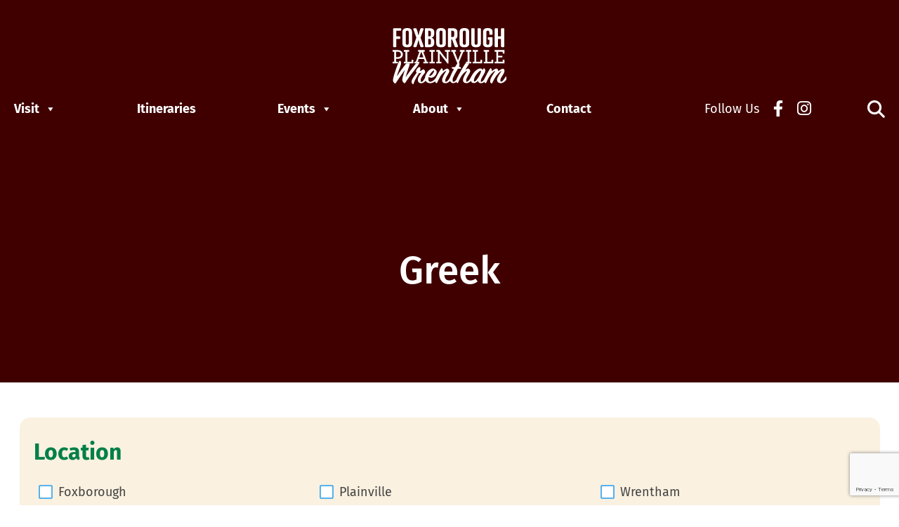

--- FILE ---
content_type: text/html; charset=UTF-8
request_url: https://foxboroughplainvillewrentham.com/listing-category/eat/greek/
body_size: 15342
content:
<!doctype html><html lang="en-US" class="no-js"><head> <script>(function(w,d,s,l,i){w[l]=w[l]||[];w[l].push({'gtm.start':
new Date().getTime(),event:'gtm.js'});var f=d.getElementsByTagName(s)[0],
j=d.createElement(s),dl=l!='dataLayer'?'&l='+l:'';j.async=true;j.src=
'https://www.googletagmanager.com/gtm.js?id='+i+dl;f.parentNode.insertBefore(j,f);
})(window,document,'script','dataLayer','GTM-TLGPRZJ');</script> <meta charset="UTF-8"><title>Greek Archives - Foxborough, Plainville, and Wrentham</title><meta http-equiv="X-UA-Compatible" content="IE=edge,chrome=1"><meta name="viewport" content="width=device-width, initial-scale=1.0"><meta name='robots' content='index, follow, max-image-preview:large, max-snippet:-1, max-video-preview:-1' /><link rel="canonical" href="https://foxboroughplainvillewrentham.com/listing-category/eat/greek/" /><meta property="og:locale" content="en_US" /><meta property="og:type" content="article" /><meta property="og:title" content="Greek Archives - Foxborough, Plainville, and Wrentham" /><meta property="og:url" content="https://foxboroughplainvillewrentham.com/listing-category/eat/greek/" /><meta property="og:site_name" content="Foxborough, Plainville, and Wrentham" /><meta name="twitter:card" content="summary_large_image" /> <script type="application/ld+json" class="yoast-schema-graph">{"@context":"https://schema.org","@graph":[{"@type":"CollectionPage","@id":"https://foxboroughplainvillewrentham.com/listing-category/eat/greek/","url":"https://foxboroughplainvillewrentham.com/listing-category/eat/greek/","name":"Greek Archives - Foxborough, Plainville, and Wrentham","isPartOf":{"@id":"https://foxboroughplainvillewrentham.com/#website"},"primaryImageOfPage":{"@id":"https://foxboroughplainvillewrentham.com/listing-category/eat/greek/#primaryimage"},"image":{"@id":"https://foxboroughplainvillewrentham.com/listing-category/eat/greek/#primaryimage"},"thumbnailUrl":"https://foxboroughplainvillewrentham.com/wp-content/uploads/2021/11/Pizza-3.jpg","breadcrumb":{"@id":"https://foxboroughplainvillewrentham.com/listing-category/eat/greek/#breadcrumb"},"inLanguage":"en-US"},{"@type":"ImageObject","inLanguage":"en-US","@id":"https://foxboroughplainvillewrentham.com/listing-category/eat/greek/#primaryimage","url":"https://foxboroughplainvillewrentham.com/wp-content/uploads/2021/11/Pizza-3.jpg","contentUrl":"https://foxboroughplainvillewrentham.com/wp-content/uploads/2021/11/Pizza-3.jpg","width":2000,"height":1333,"caption":"A slice of pepperoni pizza about to be served"},{"@type":"BreadcrumbList","@id":"https://foxboroughplainvillewrentham.com/listing-category/eat/greek/#breadcrumb","itemListElement":[{"@type":"ListItem","position":1,"name":"Home","item":"https://foxboroughplainvillewrentham.com/"},{"@type":"ListItem","position":2,"name":"Eat","item":"https://foxboroughplainvillewrentham.com/places-to-eat/"},{"@type":"ListItem","position":3,"name":"Greek"}]},{"@type":"WebSite","@id":"https://foxboroughplainvillewrentham.com/#website","url":"https://foxboroughplainvillewrentham.com/","name":"Foxborough, Plainville, and Wrentham","description":"","potentialAction":[{"@type":"SearchAction","target":{"@type":"EntryPoint","urlTemplate":"https://foxboroughplainvillewrentham.com/?s={search_term_string}"},"query-input":{"@type":"PropertyValueSpecification","valueRequired":true,"valueName":"search_term_string"}}],"inLanguage":"en-US"}]}</script> <link rel='dns-prefetch' href='//kit.fontawesome.com' /><link rel='dns-prefetch' href='//cdn.rlets.com' /><link rel='dns-prefetch' href='//unpkg.com' /><link rel='dns-prefetch' href='//fonts.googleapis.com' /><link rel="alternate" type="text/calendar" title="Foxborough, Plainville, and Wrentham &raquo; iCal Feed" href="https://foxboroughplainvillewrentham.com/events/?ical=1" /><link data-optimized="2" rel="stylesheet" href="https://foxboroughplainvillewrentham.com/wp-content/litespeed/css/ca8b0a5ea5de7647d24882667e6b8fc0.css?ver=9a3e1" /> <script type="text/javascript" src="https://foxboroughplainvillewrentham.com/wp-includes/js/jquery/jquery.min.js?ver=3.7.1" id="jquery-core-js"></script> <script type="text/javascript" src="https://foxboroughplainvillewrentham.com/wp-includes/js/jquery/jquery-migrate.min.js?ver=3.4.1" id="jquery-migrate-js"></script> <script type="text/javascript" src="//kit.fontawesome.com/daa1cd7805.js?ver=6.9" id="fontawesome-js"></script> <script type="text/javascript" src="https://foxboroughplainvillewrentham.com/wp-content/themes/foxborough-plainville-wrentham/js/scripts.js?ver=1.0.0" id="sperlingscripts-js"></script> <script type="text/javascript" async="async" src="//cdn.rlets.com/capture_configs/507/3bc/a2b/cf1419492c16b0991d63add.js" id="rlets-script-js"></script> <script type="text/javascript" id="3d-flip-book-client-locale-loader-js-extra">/*  */
var FB3D_CLIENT_LOCALE = {"ajaxurl":"https://foxboroughplainvillewrentham.com/wp-admin/admin-ajax.php","dictionary":{"Table of contents":"Table of contents","Close":"Close","Bookmarks":"Bookmarks","Thumbnails":"Thumbnails","Search":"Search","Share":"Share","Facebook":"Facebook","Twitter":"Twitter","Email":"Email","Play":"Play","Previous page":"Previous page","Next page":"Next page","Zoom in":"Zoom in","Zoom out":"Zoom out","Fit view":"Fit view","Auto play":"Auto play","Full screen":"Full screen","More":"More","Smart pan":"Smart pan","Single page":"Single page","Sounds":"Sounds","Stats":"Stats","Print":"Print","Download":"Download","Goto first page":"Goto first page","Goto last page":"Goto last page"},"images":"https://foxboroughplainvillewrentham.com/wp-content/plugins/interactive-3d-flipbook-powered-physics-engine/assets/images/","jsData":{"urls":[],"posts":{"ids_mis":[],"ids":[]},"pages":[],"firstPages":[],"bookCtrlProps":[],"bookTemplates":[]},"key":"3d-flip-book","pdfJS":{"pdfJsLib":"https://foxboroughplainvillewrentham.com/wp-content/plugins/interactive-3d-flipbook-powered-physics-engine/assets/js/pdf.min.js?ver=4.3.136","pdfJsWorker":"https://foxboroughplainvillewrentham.com/wp-content/plugins/interactive-3d-flipbook-powered-physics-engine/assets/js/pdf.worker.js?ver=4.3.136","stablePdfJsLib":"https://foxboroughplainvillewrentham.com/wp-content/plugins/interactive-3d-flipbook-powered-physics-engine/assets/js/stable/pdf.min.js?ver=2.5.207","stablePdfJsWorker":"https://foxboroughplainvillewrentham.com/wp-content/plugins/interactive-3d-flipbook-powered-physics-engine/assets/js/stable/pdf.worker.js?ver=2.5.207","pdfJsCMapUrl":"https://foxboroughplainvillewrentham.com/wp-content/plugins/interactive-3d-flipbook-powered-physics-engine/assets/cmaps/"},"cacheurl":"https://foxboroughplainvillewrentham.com/wp-content/uploads/3d-flip-book/cache/","pluginsurl":"https://foxboroughplainvillewrentham.com/wp-content/plugins/","pluginurl":"https://foxboroughplainvillewrentham.com/wp-content/plugins/interactive-3d-flipbook-powered-physics-engine/","thumbnailSize":{"width":"150","height":"150"},"version":"1.16.17"};
//# sourceURL=3d-flip-book-client-locale-loader-js-extra
/*  */</script> <script type="text/javascript" src="https://foxboroughplainvillewrentham.com/wp-content/plugins/interactive-3d-flipbook-powered-physics-engine/assets/js/client-locale-loader.js?ver=1.16.17" id="3d-flip-book-client-locale-loader-js" async="async" data-wp-strategy="async"></script> <script type="text/javascript" id="listings-scripts-js-extra">/*  */
var ajax_object = {"ajax_url":"https://foxboroughplainvillewrentham.com/wp-admin/admin-ajax.php"};
//# sourceURL=listings-scripts-js-extra
/*  */</script> <script type="text/javascript" src="https://foxboroughplainvillewrentham.com/wp-content/themes/foxborough-plainville-wrentham/js/ui/listings.js?ver=6.9" id="listings-scripts-js"></script> <script type="text/javascript" id="ajax-script-js-extra">/*  */
var ajax_object = {"ajax_url":"https://foxboroughplainvillewrentham.com/wp-admin/admin-ajax.php","posts":"{\"listing_category\":\"greek\",\"do_not_redirect\":1,\"error\":\"\",\"m\":\"\",\"p\":0,\"post_parent\":\"\",\"subpost\":\"\",\"subpost_id\":\"\",\"attachment\":\"\",\"attachment_id\":0,\"name\":\"\",\"pagename\":\"\",\"page_id\":0,\"second\":\"\",\"minute\":\"\",\"hour\":\"\",\"day\":0,\"monthnum\":0,\"year\":0,\"w\":0,\"category_name\":\"\",\"tag\":\"\",\"cat\":\"\",\"tag_id\":\"\",\"author\":\"\",\"author_name\":\"\",\"feed\":\"\",\"tb\":\"\",\"paged\":0,\"meta_key\":\"\",\"meta_value\":\"\",\"preview\":\"\",\"s\":\"\",\"sentence\":\"\",\"title\":\"\",\"fields\":\"all\",\"menu_order\":\"\",\"embed\":\"\",\"category__in\":[],\"category__not_in\":[],\"category__and\":[],\"post__in\":[],\"post__not_in\":[],\"post_name__in\":[],\"tag__in\":[],\"tag__not_in\":[],\"tag__and\":[],\"tag_slug__in\":[],\"tag_slug__and\":[],\"post_parent__in\":[],\"post_parent__not_in\":[],\"author__in\":[],\"author__not_in\":[],\"search_columns\":[],\"posts_per_page\":-1,\"orderby\":\"rand\",\"order\":\"\",\"ignore_sticky_posts\":false,\"suppress_filters\":false,\"cache_results\":true,\"update_post_term_cache\":true,\"update_menu_item_cache\":false,\"lazy_load_term_meta\":true,\"update_post_meta_cache\":true,\"post_type\":\"\",\"nopaging\":true,\"comments_per_page\":\"50\",\"no_found_rows\":false,\"taxonomy\":\"listing_category\",\"term\":\"greek\"}","current_page":"1","max_page":"0","total_posts":"1","theme_directory":"https://foxboroughplainvillewrentham.com/wp-content/themes/foxborough-plainville-wrentham"};
//# sourceURL=ajax-script-js-extra
/*  */</script> <script type="text/javascript" src="https://foxboroughplainvillewrentham.com/wp-content/themes/foxborough-plainville-wrentham/js/actions/ajaxfunctions.js?ver=6.9" id="ajax-script-js"></script> <script type="text/javascript" src="https://foxboroughplainvillewrentham.com/wp-content/plugins/responsive-menu-pro/public/js/jquery.touchSwipe.min.js" id="responsive-menu-pro-jquery-touchswipe-js"></script> <script type="text/javascript" src="https://foxboroughplainvillewrentham.com/wp-content/plugins/responsive-menu-pro/public/js/noscroll.js" id="responsive-menu-pro-noscroll-js"></script> <script type="text/javascript" src="//maps.googleapis.com/maps/api/js?key=AIzaSyD6z4Jo2z4ongqx8njcstKYNJHNdHDh0FQ&amp;ver=6.9" id="googlemapsapi-js"></script> <script type="text/javascript" src="https://foxboroughplainvillewrentham.com/wp-content/themes/foxborough-plainville-wrentham/js/lib/googlemaps.js?ver=1.0.0" id="googlemaps-js"></script> <link rel="https://api.w.org/" href="https://foxboroughplainvillewrentham.com/wp-json/" /><meta name="tec-api-version" content="v1"><meta name="tec-api-origin" content="https://foxboroughplainvillewrentham.com"><link rel="alternate" href="https://foxboroughplainvillewrentham.com/wp-json/tribe/events/v1/" /><script>document.documentElement.className += " js";</script> <link rel="icon" href="https://foxboroughplainvillewrentham.com/wp-content/uploads/2022/09/cropped-cropped-Foxboroug_fav-32x32.png" sizes="32x32" /><link rel="icon" href="https://foxboroughplainvillewrentham.com/wp-content/uploads/2022/09/cropped-cropped-Foxboroug_fav-192x192.png" sizes="192x192" /><link rel="apple-touch-icon" href="https://foxboroughplainvillewrentham.com/wp-content/uploads/2022/09/cropped-cropped-Foxboroug_fav-180x180.png" /><meta name="msapplication-TileImage" content="https://foxboroughplainvillewrentham.com/wp-content/uploads/2022/09/cropped-cropped-Foxboroug_fav-270x270.png" /> <script>jQuery(document).ready(function($){var ResponsiveMenuPro ={trigger: '#responsive-menu-pro-button',animationSpeed: 500,breakpoint: 1024,pageWrapper: '.wrapper',isOpen: false,activeClass: 'is-active',container: '#responsive-menu-pro-container',openClass: 'responsive-menu-pro-open',activeArrow: '▲',inactiveArrow: '▼',wrapper: '#responsive-menu-pro-wrapper',linkElement: '.responsive-menu-pro-item-link',subMenuTransitionTime: 200,originalHeight: '',openMenu: function(){$(this.trigger).addClass(this.activeClass);$('html').addClass(this.openClass);$('.responsive-menu-pro-button-icon-active').hide();$('.responsive-menu-pro-button-icon-inactive').show();this.setWrapperTranslate();this.isOpen = true},closeMenu: function(){$(this.trigger).removeClass(this.activeClass);$('html').removeClass(this.openClass);$('.responsive-menu-pro-button-icon-inactive').hide();$('.responsive-menu-pro-button-icon-active').show();this.clearWrapperTranslate();$("#responsive-menu-pro > li").removeAttr('style');this.isOpen = false},triggerMenu: function(){this.isOpen ? this.closeMenu() : this.openMenu()},triggerSubArrow: function(subarrow){var sub_menu = $(subarrow).parent().siblings('.responsive-menu-pro-submenu');var self = this;var top_siblings = sub_menu.parents('.responsive-menu-pro-item-has-children').last().siblings('.responsive-menu-pro-item-has-children');var first_siblings = sub_menu.parents('.responsive-menu-pro-item-has-children').first().siblings('.responsive-menu-pro-item-has-children');top_siblings.children('.responsive-menu-pro-submenu').slideUp(self.subMenuTransitionTime, 'linear').removeClass('responsive-menu-pro-submenu-open');top_siblings.each(function(){$(this).find('.responsive-menu-pro-subarrow').first().html(self.inactiveArrow);$(this).find('.responsive-menu-pro-subarrow').first().removeClass('responsive-menu-pro-subarrow-active')});first_siblings.children('.responsive-menu-pro-submenu').slideUp(self.subMenuTransitionTime, 'linear').removeClass('responsive-menu-pro-submenu-open');first_siblings.each(function(){$(this).find('.responsive-menu-pro-subarrow').first().html(self.inactiveArrow);$(this).find('.responsive-menu-pro-subarrow').first().removeClass('responsive-menu-pro-subarrow-active')});if(sub_menu.hasClass('responsive-menu-pro-submenu-open')){sub_menu.slideUp(self.subMenuTransitionTime, 'linear',function(){$(this).css('display', '')}).removeClass('responsive-menu-pro-submenu-open');$(subarrow).html(this.inactiveArrow);$(subarrow).removeClass('responsive-menu-pro-subarrow-active')}else{sub_menu.slideDown(self.subMenuTransitionTime, 'linear').addClass('responsive-menu-pro-submenu-open');$(subarrow).html(this.activeArrow);$(subarrow).addClass('responsive-menu-pro-subarrow-active')}},menuHeight: function(){return $(this.container).height()},menuWidth: function(){return $(this.container).width()},wrapperHeight: function(){return $(this.wrapper).height()},setWrapperTranslate: function(){switch('right'){case 'left':translate = 'translateX(' + this.menuWidth() + 'px)';break;case 'right':translate = 'translateX(-' + this.menuWidth() + 'px)';break;case 'top':translate = 'translateY(' + this.wrapperHeight() + 'px)';break;case 'bottom':translate = 'translateY(-' + this.menuHeight() + 'px)';break}$(this.pageWrapper).css({'transform':translate});$('body').css('overflow-x', 'hidden')},clearWrapperTranslate: function(){var self = this;$(this.pageWrapper).css({'transform':''});setTimeout(function(){$('body').css('overflow-x', '')}, self.animationSpeed)},init: function(){var self = this;$('#responsive-menu-pro-container').swipe({swipe:function(event, direction, distance, duration, fingerCount, fingerData){if($(window).width() < self.breakpoint){if (direction == 'right'){self.closeMenu()}}},threshold: 25,allowPageScroll: "vertical",excludedElements: "button, input, select, textarea, a, .noSwipe, .responsive-menu-pro-search-box"});$(this.trigger).on('click', function(e){e.stopPropagation();self.triggerMenu()});$(this.trigger).on( 'mouseup', function(){$(self.trigger).trigger('blur')});$('.responsive-menu-pro-subarrow').on('click', function(e){e.preventDefault();e.stopPropagation();self.triggerSubArrow(this)});$(window).on( 'resize', function(){if($(window).width() >= self.breakpoint){if(self.isOpen){self.closeMenu()}$('#responsive-menu-pro, .responsive-menu-pro-submenu').removeAttr('style')}else{if($('.responsive-menu-pro-open').length > 0){self.setWrapperTranslate()}}});$(this.trigger).on( 'mousedown', function(e){e.preventDefault();e.stopPropagation()});if (jQuery('#responsive-menu-pro-button').css('display') != 'none'){$('#responsive-menu-pro-button,#responsive-menu-pro a.responsive-menu-pro-item-link,#responsive-menu-pro-wrapper input').on( 'focus', function(){$(this).addClass('is-active');$('html').addClass('responsive-menu-pro-open');$('#responsive-menu-pro li').css({"opacity": "1", "margin-left": "0"})});$('a,input,button').on( 'focusout', function( event ){if ( ! $(this).parents('#responsive-menu-pro-container').length ){$('html').removeClass('responsive-menu-pro-open');$('#responsive-menu-pro-button').removeClass('is-active')}})}else{}$('#responsive-menu-pro a.responsive-menu-pro-item-link').on( 'keydown', function(event){if ( [13,27,32,35,36,37,38,39,40].indexOf( event.keyCode) == -1){return}var link = $(this);switch(event.keyCode){case 13:link.click();break;case 27:var dropdown = link.parent('li').parents('.responsive-menu-pro-submenu');if ( dropdown.length > 0 ){dropdown.hide();dropdown.prev().focus()}break;case 32:var dropdown = link.parent('li').find('.responsive-menu-pro-submenu');if ( dropdown.length > 0 ){dropdown.show();dropdown.find('a, input, button, textarea').filter(':visible').first().focus()}break;case 35:var dropdown = link.parent('li').find('.responsive-menu-pro-submenu');if ( dropdown.length > 0 ){dropdown.hide()}$(this).parents('#responsive-menu-pro').find('a.responsive-menu-pro-item-link').filter(':visible').last().focus();break;case 36:var dropdown = link.parent('li').find('.responsive-menu-pro-submenu');if( dropdown.length > 0 ){dropdown.hide()}$(this).parents('#responsive-menu-pro').find('a.responsive-menu-pro-item-link').filter(':visible').first().focus();break;case 37:event.preventDefault();event.stopPropagation();if ( link.parent('li').prevAll('li').filter(':visible').first().length == 0){link.parent('li').nextAll('li').filter(':visible').last().find('a').first().focus()}else{link.parent('li').prevAll('li').filter(':visible').first().find('a').first().focus()}if ( link.parent('li').children('.responsive-menu-pro-submenu').length ){link.parent('li').children('.responsive-menu-pro-submenu').hide()}break;case 38:var dropdown = link.parent('li').find('.responsive-menu-pro-submenu');if( dropdown.length > 0 ){event.preventDefault();event.stopPropagation();dropdown.find('a, input, button, textarea').filter(':visible').first().focus()}else{if ( link.parent('li').prevAll('li').filter(':visible').first().length == 0){link.parent('li').nextAll('li').filter(':visible').last().find('a').first().focus()}else{link.parent('li').prevAll('li').filter(':visible').first().find('a').first().focus()}}break;case 39:event.preventDefault();event.stopPropagation();if( link.parent('li').nextAll('li').filter(':visible').first().length == 0){link.parent('li').prevAll('li').filter(':visible').last().find('a').first().focus()}else{link.parent('li').nextAll('li').filter(':visible').first().find('a').first().focus()}if ( link.parent('li').children('.responsive-menu-pro-submenu').length ){link.parent('li').children('.responsive-menu-pro-submenu').hide()}break;case 40:var dropdown = link.parent('li').find('.responsive-menu-pro-submenu');if ( dropdown.length > 0 ){event.preventDefault();event.stopPropagation();dropdown.find('a, input, button, textarea').filter(':visible').first().focus()}else{if( link.parent('li').nextAll('li').filter(':visible').first().length == 0){link.parent('li').prevAll('li').filter(':visible').last().find('a').first().focus()}else{link.parent('li').nextAll('li').filter(':visible').first().find('a').first().focus()}}break}})}};ResponsiveMenuPro.init()});</script> </head><body class="archive tax-listing_category term-greek term-45 wp-theme-foxborough-plainville-wrentham tribe-no-js mega-menu-header-menu responsive-menu-pro-push-right tribe-theme-foxborough-plainville-wrentham">
<noscript><iframe src="https://www.googletagmanager.com/ns.html?id=GTM-TLGPRZJ"
height="0" width="0" style="display:none;visibility:hidden"></iframe></noscript><div class="wrapper"><header class="header clear " role="banner"><div class="container"><div class="columns is-mobile is-multiline logo-columns"><div class="column is-12-desktop is-6-tablet is-6-mobile">
<a href="https://foxboroughplainvillewrentham.com">
<img class="logo-img" src="https://foxboroughplainvillewrentham.com/wp-content/uploads/2022/08/FPW_black.svg" alt="">
</a></div><div class="column is-12-desktop is-6-tablet is-6-mobile mobile-container right"><div class="responsive-menu-wrapper"><p class="menu-button-text">Menu</p>
<button id="responsive-menu-pro-button"
class="responsive-menu-pro-button responsive-menu-pro-collapse
responsive-menu-pro-accessible"
type="button"
aria-label="Menu">
<span class="responsive-menu-pro-box">
<span class="responsive-menu-pro-inner"></span>
</span></button><div id="responsive-menu-pro-container" class=" push-right"><div id="responsive-menu-pro-wrapper" role="navigation" aria-label="mobile-menu"><div id="responsive-menu-pro-title">
<a href="/" target="_self"><div id="responsive-menu-pro-title-image"><img data-lazyloaded="1" src="[data-uri]" alt="" data-src="https://foxboroughplainvillewrentham.com/wp-content/uploads/2022/08/FPW_black.svg" /><noscript><img alt="" src="https://foxboroughplainvillewrentham.com/wp-content/uploads/2022/08/FPW_black.svg" /></noscript></div>
</a>
<a href="/" target="_self"></a></div><ul id="responsive-menu-pro" role="menubar" aria-label="mobile-menu" ><li id="responsive-menu-pro-item-3781" class=" menu-item menu-item-type-custom menu-item-object-custom menu-item-has-children responsive-menu-pro-item responsive-menu-pro-item-has-children responsive-menu-pro-desktop-menu-col-auto" role="none"><a href="/" class="responsive-menu-pro-item-link" role="menuitem">Visit<div class="responsive-menu-pro-subarrow">▼</div></a><ul aria-label='Visit' role='menu' data-depth='2' class='responsive-menu-pro-submenu responsive-menu-pro-submenu-depth-1'><li id="responsive-menu-pro-item-3786" class=" menu-item menu-item-type-taxonomy menu-item-object-listing_category responsive-menu-pro-item" role="none"><a href="https://foxboroughplainvillewrentham.com/places-to-stay/" class="responsive-menu-pro-item-link" role="menuitem">Stay</a></li><li id="responsive-menu-pro-item-3785" class=" menu-item menu-item-type-taxonomy menu-item-object-listing_category responsive-menu-pro-item" role="none"><a href="https://foxboroughplainvillewrentham.com/places-to-shop/" class="responsive-menu-pro-item-link" role="menuitem">Shop</a></li><li id="responsive-menu-pro-item-3782" class=" menu-item menu-item-type-taxonomy menu-item-object-listing_category current-listing_category-ancestor responsive-menu-pro-item" role="none"><a href="https://foxboroughplainvillewrentham.com/places-to-eat/" class="responsive-menu-pro-item-link" role="menuitem">Eat</a></li><li id="responsive-menu-pro-item-3783" class=" menu-item menu-item-type-taxonomy menu-item-object-listing_category responsive-menu-pro-item" role="none"><a href="https://foxboroughplainvillewrentham.com/places-to-play/" class="responsive-menu-pro-item-link" role="menuitem">Play</a></li><li id="responsive-menu-pro-item-3784" class=" menu-item menu-item-type-taxonomy menu-item-object-listing_category responsive-menu-pro-item" role="none"><a href="https://foxboroughplainvillewrentham.com/listing-category/groups/" class="responsive-menu-pro-item-link" role="menuitem">Groups</a></li><li id="responsive-menu-pro-item-3789" class=" menu-item menu-item-type-post_type menu-item-object-page responsive-menu-pro-item" role="none"><a href="https://foxboroughplainvillewrentham.com/patriot-place/" class="responsive-menu-pro-item-link" role="menuitem">Patriot Place</a></li><li id="responsive-menu-pro-item-3788" class=" menu-item menu-item-type-post_type menu-item-object-page responsive-menu-pro-item" role="none"><a href="https://foxboroughplainvillewrentham.com/plainridge-park-casino/" class="responsive-menu-pro-item-link" role="menuitem">Plainridge Park Casino</a></li><li id="responsive-menu-pro-item-3787" class=" menu-item menu-item-type-post_type menu-item-object-page responsive-menu-pro-item" role="none"><a href="https://foxboroughplainvillewrentham.com/wrentham-village-outlets/" class="responsive-menu-pro-item-link" role="menuitem">Wrentham Village Premium Outlets</a></li></ul></li><li id="responsive-menu-pro-item-3790" class=" menu-item menu-item-type-post_type_archive menu-item-object-itineraries responsive-menu-pro-item responsive-menu-pro-desktop-menu-col-auto" role="none"><a href="https://foxboroughplainvillewrentham.com/itineraries/" class="responsive-menu-pro-item-link" role="menuitem">Itineraries</a></li><li id="responsive-menu-pro-item-4319" class=" menu-item menu-item-type-custom menu-item-object-custom menu-item-has-children responsive-menu-pro-item responsive-menu-pro-item-has-children" role="none"><a href="https://foxboroughplainvillewrentham.com/events/" class="responsive-menu-pro-item-link" role="menuitem">Events<div class="responsive-menu-pro-subarrow">▼</div></a><ul aria-label='Events' role='menu' data-depth='2' class='responsive-menu-pro-submenu responsive-menu-pro-submenu-depth-1'><li id="responsive-menu-pro-item-3792" class=" menu-item menu-item-type-post_type menu-item-object-page responsive-menu-pro-item" role="none"><a href="https://foxboroughplainvillewrentham.com/submit-an-event/" class="responsive-menu-pro-item-link" role="menuitem">Submit An Event</a></li></ul></li><li id="responsive-menu-pro-item-3793" class=" menu-item menu-item-type-post_type menu-item-object-page menu-item-has-children responsive-menu-pro-item responsive-menu-pro-item-has-children responsive-menu-pro-desktop-menu-col-auto" role="none"><a href="https://foxboroughplainvillewrentham.com/about/" class="responsive-menu-pro-item-link" role="menuitem">About<div class="responsive-menu-pro-subarrow">▼</div></a><ul aria-label='About' role='menu' data-depth='2' class='responsive-menu-pro-submenu responsive-menu-pro-submenu-depth-1'><li id="responsive-menu-pro-item-3794" class=" menu-item menu-item-type-taxonomy menu-item-object-location responsive-menu-pro-item" role="none"><a href="https://foxboroughplainvillewrentham.com/foxborough/" class="responsive-menu-pro-item-link" role="menuitem">Foxborough</a></li><li id="responsive-menu-pro-item-3795" class=" menu-item menu-item-type-taxonomy menu-item-object-location responsive-menu-pro-item" role="none"><a href="https://foxboroughplainvillewrentham.com/plainville/" class="responsive-menu-pro-item-link" role="menuitem">Plainville</a></li><li id="responsive-menu-pro-item-3796" class=" menu-item menu-item-type-taxonomy menu-item-object-location responsive-menu-pro-item" role="none"><a href="https://foxboroughplainvillewrentham.com/wrentham/" class="responsive-menu-pro-item-link" role="menuitem">Wrentham</a></li><li id="responsive-menu-pro-item-3898" class=" menu-item menu-item-type-post_type menu-item-object-page responsive-menu-pro-item" role="none"><a href="https://foxboroughplainvillewrentham.com/about/plan-your-visit/" class="responsive-menu-pro-item-link" role="menuitem">Plan Your Visit</a></li></ul></li><li id="responsive-menu-pro-item-3797" class=" menu-item menu-item-type-post_type menu-item-object-page responsive-menu-pro-item responsive-menu-pro-desktop-menu-col-auto" role="none"><a href="https://foxboroughplainvillewrentham.com/contact/" class="responsive-menu-pro-item-link" role="menuitem">Contact</a></li></ul><div id="responsive-menu-pro-search-box"><form action="https://foxboroughplainvillewrentham.com" class="responsive-menu-pro-search-form" role="search">
<input type="search" name="s" title="Search"
placeholder="Search"
class="responsive-menu-pro-search-box"></form></div><div id="responsive-menu-pro-additional-content"><div class="social"><p>Follow Us</p><ul><li><a href="https://www.facebook.com/FoxboroughPlainvilleWrentham" target="_blank"><i class="fab fa-facebook-f" aria-hidden="true"></i></a></li><li><a href="https://www.instagram.com/foxboroughplainvillewrentham/" target="_blank"><i class="fab fa-instagram" aria-hidden="true"></i></a></li></ul></div></div></div></div><div id="responsive-menu-pro-mask"></div></div></div></div><div class="columns is-multiline is-mobile header-columns"><div class="column is-8-desktop is-12-tablet is-12-mobile navigation-wrapper"><nav class="nav" role="navigation"><div id="mega-menu-wrap-header-menu" class="mega-menu-wrap"><div class="mega-menu-toggle"><div class="mega-toggle-blocks-left"></div><div class="mega-toggle-blocks-center"></div><div class="mega-toggle-blocks-right"><div class='mega-toggle-block mega-menu-toggle-animated-block mega-toggle-block-0' id='mega-toggle-block-0'><button aria-label="Toggle Menu" class="mega-toggle-animated mega-toggle-animated-slider" type="button" aria-expanded="false">
<span class="mega-toggle-animated-box">
<span class="mega-toggle-animated-inner"></span>
</span>
</button></div></div></div><ul id="mega-menu-header-menu" class="mega-menu max-mega-menu mega-menu-horizontal mega-no-js" data-event="hover" data-effect="fade" data-effect-speed="200" data-effect-mobile="disabled" data-effect-speed-mobile="0" data-panel-width=".container" data-mobile-force-width="false" data-second-click="go" data-document-click="collapse" data-vertical-behaviour="standard" data-breakpoint="768" data-unbind="true" data-mobile-state="collapse_all" data-mobile-direction="vertical" data-hover-intent-timeout="300" data-hover-intent-interval="100"><li class="mega-menu-item mega-menu-item-type-custom mega-menu-item-object-custom mega-menu-item-has-children mega-menu-megamenu mega-menu-grid mega-align-bottom-left mega-menu-grid mega-menu-item-2949" id="mega-menu-item-2949"><a class="mega-menu-link" aria-expanded="false" tabindex="0">Visit<span class="mega-indicator" aria-hidden="true"></span></a><ul class="mega-sub-menu" role='presentation'><li class="mega-menu-row" id="mega-menu-2949-0"><ul class="mega-sub-menu" style='--columns:12' role='presentation'><li class="mega-menu-column mega-menu-columns-3-of-12" style="--columns:12; --span:3" id="mega-menu-2949-0-0"><ul class="mega-sub-menu"><li class="mega-menu-item mega-menu-item-type-widget widget_media_image mega-menu-item-media_image-2" id="mega-menu-item-media_image-2"><a href="/places-to-stay/"><img width="300" height="200" src="https://foxboroughplainvillewrentham.com/wp-content/uploads/2021/11/WRENTHAM-TownPlaceSuites-Exterior-300x200.jpg" class="image wp-image-3526  attachment-300x200 size-300x200" alt="Town Place Suites by Marriott" style="max-width: 100%; height: auto;" decoding="async" fetchpriority="high" srcset="https://foxboroughplainvillewrentham.com/wp-content/uploads/2021/11/WRENTHAM-TownPlaceSuites-Exterior-300x200.jpg 300w, https://foxboroughplainvillewrentham.com/wp-content/uploads/2021/11/WRENTHAM-TownPlaceSuites-Exterior-1024x682.jpg 1024w, https://foxboroughplainvillewrentham.com/wp-content/uploads/2021/11/WRENTHAM-TownPlaceSuites-Exterior-768x512.jpg 768w, https://foxboroughplainvillewrentham.com/wp-content/uploads/2021/11/WRENTHAM-TownPlaceSuites-Exterior-1536x1024.jpg 1536w, https://foxboroughplainvillewrentham.com/wp-content/uploads/2021/11/WRENTHAM-TownPlaceSuites-Exterior-519x346.jpg 519w, https://foxboroughplainvillewrentham.com/wp-content/uploads/2021/11/WRENTHAM-TownPlaceSuites-Exterior-729x486.jpg 729w, https://foxboroughplainvillewrentham.com/wp-content/uploads/2021/11/WRENTHAM-TownPlaceSuites-Exterior-787x525.jpg 787w, https://foxboroughplainvillewrentham.com/wp-content/uploads/2021/11/WRENTHAM-TownPlaceSuites-Exterior-460x307.jpg 460w, https://foxboroughplainvillewrentham.com/wp-content/uploads/2021/11/WRENTHAM-TownPlaceSuites-Exterior.jpg 2000w" sizes="(max-width: 300px) 100vw, 300px" /></a></li><li class="mega-menu-item mega-menu-item-type-taxonomy mega-menu-item-object-listing_category mega-menu-item-2953" id="mega-menu-item-2953"><a class="mega-menu-link" href="https://foxboroughplainvillewrentham.com/places-to-stay/">Stay</a></li><li class="mega-menu-item mega-menu-item-type-widget widget_media_image mega-menu-item-media_image-3" id="mega-menu-item-media_image-3"><a href="/groups/"><img width="300" height="200" src="https://foxboroughplainvillewrentham.com/wp-content/smush-avif/2021/10/wrentham-village-premium-outlets-12-300x200.jpg.avif" class="image wp-image-613  attachment-300x200 size-300x200" alt="Prada store front at Wrentham Village Premium Outlets" style="max-width: 100%; height: auto;" decoding="async" srcset="https://foxboroughplainvillewrentham.com/wp-content/smush-avif/2021/10/wrentham-village-premium-outlets-12-300x200.jpg.avif 300w, https://foxboroughplainvillewrentham.com/wp-content/smush-avif/2021/10/wrentham-village-premium-outlets-12-1024x683.jpg.avif 1024w, https://foxboroughplainvillewrentham.com/wp-content/smush-avif/2021/10/wrentham-village-premium-outlets-12-768x512.jpg.avif 768w, https://foxboroughplainvillewrentham.com/wp-content/smush-avif/2021/10/wrentham-village-premium-outlets-12-519x346.jpg.avif 519w, https://foxboroughplainvillewrentham.com/wp-content/smush-avif/2021/10/wrentham-village-premium-outlets-12-729x486.jpg.avif 729w, https://foxboroughplainvillewrentham.com/wp-content/smush-avif/2021/10/wrentham-village-premium-outlets-12-787x525.jpg.avif 787w, https://foxboroughplainvillewrentham.com/wp-content/smush-avif/2021/10/wrentham-village-premium-outlets-12-460x307.jpg.avif 460w, https://foxboroughplainvillewrentham.com/wp-content/smush-avif/2021/10/wrentham-village-premium-outlets-12.jpg.avif 1500w" sizes="(max-width: 300px) 100vw, 300px" data-smush-avif-fallback="{&quot;src&quot;:&quot;https:\/\/foxboroughplainvillewrentham.com\/wp-content\/uploads\/2021\/10\/wrentham-village-premium-outlets-12-300x200.jpg&quot;,&quot;srcset&quot;:&quot;https:\/\/foxboroughplainvillewrentham.com\/wp-content\/uploads\/2021\/10\/wrentham-village-premium-outlets-12-300x200.jpg 300w, https:\/\/foxboroughplainvillewrentham.com\/wp-content\/uploads\/2021\/10\/wrentham-village-premium-outlets-12-1024x683.jpg 1024w, https:\/\/foxboroughplainvillewrentham.com\/wp-content\/uploads\/2021\/10\/wrentham-village-premium-outlets-12-768x512.jpg 768w, https:\/\/foxboroughplainvillewrentham.com\/wp-content\/uploads\/2021\/10\/wrentham-village-premium-outlets-12-519x346.jpg 519w, https:\/\/foxboroughplainvillewrentham.com\/wp-content\/uploads\/2021\/10\/wrentham-village-premium-outlets-12-729x486.jpg 729w, https:\/\/foxboroughplainvillewrentham.com\/wp-content\/uploads\/2021\/10\/wrentham-village-premium-outlets-12-787x525.jpg 787w, https:\/\/foxboroughplainvillewrentham.com\/wp-content\/uploads\/2021\/10\/wrentham-village-premium-outlets-12-460x307.jpg 460w, https:\/\/foxboroughplainvillewrentham.com\/wp-content\/uploads\/2021\/10\/wrentham-village-premium-outlets-12.jpg 1500w&quot;}" /></a></li><li class="mega-menu-item mega-menu-item-type-post_type mega-menu-item-object-page mega-menu-item-2954" id="mega-menu-item-2954"><a class="mega-menu-link" href="https://foxboroughplainvillewrentham.com/groups/">Groups</a></li></ul></li><li class="mega-menu-column mega-menu-columns-3-of-12" style="--columns:12; --span:3" id="mega-menu-2949-0-1"><ul class="mega-sub-menu"><li class="mega-menu-item mega-menu-item-type-widget widget_media_image mega-menu-item-media_image-4" id="mega-menu-item-media_image-4"><a href="/places-to-shop/"><img width="300" height="200" src="https://foxboroughplainvillewrentham.com/wp-content/uploads/2024/11/wrentham-village-premium-outlets-03_2-300x200.jpg" class="image wp-image-5999  attachment-300x200 size-300x200" alt="" style="max-width: 100%; height: auto;" decoding="async" srcset="https://foxboroughplainvillewrentham.com/wp-content/uploads/2024/11/wrentham-village-premium-outlets-03_2-300x200.jpg 300w, https://foxboroughplainvillewrentham.com/wp-content/uploads/2024/11/wrentham-village-premium-outlets-03_2-1024x683.jpg 1024w, https://foxboroughplainvillewrentham.com/wp-content/uploads/2024/11/wrentham-village-premium-outlets-03_2-768x512.jpg 768w, https://foxboroughplainvillewrentham.com/wp-content/uploads/2024/11/wrentham-village-premium-outlets-03_2-519x346.jpg 519w, https://foxboroughplainvillewrentham.com/wp-content/uploads/2024/11/wrentham-village-premium-outlets-03_2-729x486.jpg 729w, https://foxboroughplainvillewrentham.com/wp-content/uploads/2024/11/wrentham-village-premium-outlets-03_2-787x525.jpg 787w, https://foxboroughplainvillewrentham.com/wp-content/uploads/2024/11/wrentham-village-premium-outlets-03_2-460x307.jpg 460w, https://foxboroughplainvillewrentham.com/wp-content/uploads/2024/11/wrentham-village-premium-outlets-03_2.jpg 1500w" sizes="(max-width: 300px) 100vw, 300px" /></a></li><li class="mega-menu-item mega-menu-item-type-taxonomy mega-menu-item-object-listing_category mega-menu-item-2952" id="mega-menu-item-2952"><a class="mega-menu-link" href="https://foxboroughplainvillewrentham.com/places-to-shop/">Shop</a></li><li class="mega-menu-item mega-menu-item-type-widget widget_media_image mega-menu-item-media_image-5" id="mega-menu-item-media_image-5"><a href="/patriot-place/"><img width="300" height="200" src="https://foxboroughplainvillewrentham.com/wp-content/uploads/2021/11/Property-shot-rock-300x200.jpg" class="image wp-image-3419  attachment-300x200 size-300x200" alt="Patriot Place" style="max-width: 100%; height: auto;" decoding="async" srcset="https://foxboroughplainvillewrentham.com/wp-content/uploads/2021/11/Property-shot-rock-300x200.jpg 300w, https://foxboroughplainvillewrentham.com/wp-content/uploads/2021/11/Property-shot-rock-1024x682.jpg 1024w, https://foxboroughplainvillewrentham.com/wp-content/uploads/2021/11/Property-shot-rock-768x512.jpg 768w, https://foxboroughplainvillewrentham.com/wp-content/uploads/2021/11/Property-shot-rock-1536x1024.jpg 1536w, https://foxboroughplainvillewrentham.com/wp-content/uploads/2021/11/Property-shot-rock-519x346.jpg 519w, https://foxboroughplainvillewrentham.com/wp-content/uploads/2021/11/Property-shot-rock-729x486.jpg 729w, https://foxboroughplainvillewrentham.com/wp-content/uploads/2021/11/Property-shot-rock-787x525.jpg 787w, https://foxboroughplainvillewrentham.com/wp-content/uploads/2021/11/Property-shot-rock-460x307.jpg 460w, https://foxboroughplainvillewrentham.com/wp-content/uploads/2021/11/Property-shot-rock.jpg 2000w" sizes="(max-width: 300px) 100vw, 300px" /></a></li><li class="mega-menu-item mega-menu-item-type-post_type mega-menu-item-object-page mega-menu-item-2946" id="mega-menu-item-2946"><a class="mega-menu-link" href="https://foxboroughplainvillewrentham.com/patriot-place/">Patriot Place</a></li></ul></li><li class="mega-menu-column mega-menu-columns-3-of-12" style="--columns:12; --span:3" id="mega-menu-2949-0-2"><ul class="mega-sub-menu"><li class="mega-menu-item mega-menu-item-type-widget widget_media_image mega-menu-item-media_image-6" id="mega-menu-item-media_image-6"><a href="/places-to-eat/"><img width="300" height="200" src="https://foxboroughplainvillewrentham.com/wp-content/uploads/2021/11/Jake-and-Joes-Sports--300x200.jpg" class="image wp-image-3012  attachment-300x200 size-300x200" alt="Jake and Joes Sports" style="max-width: 100%; height: auto;" decoding="async" /></a></li><li class="mega-menu-item mega-menu-item-type-taxonomy mega-menu-item-object-listing_category mega-current-listing_category-ancestor mega-menu-item-2950" id="mega-menu-item-2950"><a class="mega-menu-link" href="https://foxboroughplainvillewrentham.com/places-to-eat/">Eat</a></li><li class="mega-menu-item mega-menu-item-type-widget widget_media_image mega-menu-item-media_image-7" id="mega-menu-item-media_image-7"><a href="/plainridge-park-casino/"><img width="300" height="200" src="https://foxboroughplainvillewrentham.com/wp-content/smush-avif/2021/10/plainridgeparkcasino-300x200.jpg.avif" class="image wp-image-558  attachment-300x200 size-300x200" alt="Plainridge Park Casino" style="max-width: 100%; height: auto;" decoding="async" data-smush-avif-fallback="{&quot;src&quot;:&quot;https:\/\/foxboroughplainvillewrentham.com\/wp-content\/uploads\/2021\/10\/plainridgeparkcasino-300x200.jpg&quot;}" /></a></li><li class="mega-menu-item mega-menu-item-type-post_type mega-menu-item-object-page mega-menu-item-2947" id="mega-menu-item-2947"><a class="mega-menu-link" href="https://foxboroughplainvillewrentham.com/plainridge-park-casino/">Plainridge Park Casino</a></li></ul></li><li class="mega-menu-column mega-menu-columns-3-of-12" style="--columns:12; --span:3" id="mega-menu-2949-0-3"><ul class="mega-sub-menu"><li class="mega-menu-item mega-menu-item-type-widget widget_media_image mega-menu-item-media_image-8" id="mega-menu-item-media_image-8"><a href="/places-to-play/"><img width="300" height="200" src="https://foxboroughplainvillewrentham.com/wp-content/uploads/2021/11/TM-Productions-300x200.jpg" class="image wp-image-3067  attachment-300x200 size-300x200" alt="TM Productions" style="max-width: 100%; height: auto;" decoding="async" /></a></li><li class="mega-menu-item mega-menu-item-type-taxonomy mega-menu-item-object-listing_category mega-menu-item-2951" id="mega-menu-item-2951"><a class="mega-menu-link" href="https://foxboroughplainvillewrentham.com/places-to-play/">Play</a></li><li class="mega-menu-item mega-menu-item-type-widget widget_media_image mega-menu-item-media_image-9" id="mega-menu-item-media_image-9"><a href="/wrentham-village-outlets/"><img width="300" height="200" src="https://foxboroughplainvillewrentham.com/wp-content/smush-avif/2021/10/wrentham-village-premium-outlets-07-300x200.jpg.avif" class="image wp-image-609  attachment-300x200 size-300x200" alt="People walking through Wrentham Village Premium Outlets" style="max-width: 100%; height: auto;" decoding="async" srcset="https://foxboroughplainvillewrentham.com/wp-content/smush-avif/2021/10/wrentham-village-premium-outlets-07-300x200.jpg.avif 300w, https://foxboroughplainvillewrentham.com/wp-content/smush-avif/2021/10/wrentham-village-premium-outlets-07-1024x683.jpg.avif 1024w, https://foxboroughplainvillewrentham.com/wp-content/smush-avif/2021/10/wrentham-village-premium-outlets-07-768x512.jpg.avif 768w, https://foxboroughplainvillewrentham.com/wp-content/smush-avif/2021/10/wrentham-village-premium-outlets-07-519x346.jpg.avif 519w, https://foxboroughplainvillewrentham.com/wp-content/smush-avif/2021/10/wrentham-village-premium-outlets-07-729x486.jpg.avif 729w, https://foxboroughplainvillewrentham.com/wp-content/smush-avif/2021/10/wrentham-village-premium-outlets-07-787x525.jpg.avif 787w, https://foxboroughplainvillewrentham.com/wp-content/smush-avif/2021/10/wrentham-village-premium-outlets-07-460x307.jpg.avif 460w, https://foxboroughplainvillewrentham.com/wp-content/smush-avif/2021/10/wrentham-village-premium-outlets-07.jpg.avif 1500w" sizes="(max-width: 300px) 100vw, 300px" data-smush-avif-fallback="{&quot;src&quot;:&quot;https:\/\/foxboroughplainvillewrentham.com\/wp-content\/uploads\/2021\/10\/wrentham-village-premium-outlets-07-300x200.jpg&quot;,&quot;srcset&quot;:&quot;https:\/\/foxboroughplainvillewrentham.com\/wp-content\/uploads\/2021\/10\/wrentham-village-premium-outlets-07-300x200.jpg 300w, https:\/\/foxboroughplainvillewrentham.com\/wp-content\/uploads\/2021\/10\/wrentham-village-premium-outlets-07-1024x683.jpg 1024w, https:\/\/foxboroughplainvillewrentham.com\/wp-content\/uploads\/2021\/10\/wrentham-village-premium-outlets-07-768x512.jpg 768w, https:\/\/foxboroughplainvillewrentham.com\/wp-content\/uploads\/2021\/10\/wrentham-village-premium-outlets-07-519x346.jpg 519w, https:\/\/foxboroughplainvillewrentham.com\/wp-content\/uploads\/2021\/10\/wrentham-village-premium-outlets-07-729x486.jpg 729w, https:\/\/foxboroughplainvillewrentham.com\/wp-content\/uploads\/2021\/10\/wrentham-village-premium-outlets-07-787x525.jpg 787w, https:\/\/foxboroughplainvillewrentham.com\/wp-content\/uploads\/2021\/10\/wrentham-village-premium-outlets-07-460x307.jpg 460w, https:\/\/foxboroughplainvillewrentham.com\/wp-content\/uploads\/2021\/10\/wrentham-village-premium-outlets-07.jpg 1500w&quot;}" /></a></li><li class="mega-menu-item mega-menu-item-type-post_type mega-menu-item-object-page mega-menu-item-2948" id="mega-menu-item-2948"><a class="mega-menu-link" href="https://foxboroughplainvillewrentham.com/wrentham-village-outlets/">Wrentham Village Premium Outlets</a></li></ul></li></ul></li></ul></li><li class="mega-menu-item mega-menu-item-type-post_type_archive mega-menu-item-object-itineraries mega-align-bottom-left mega-menu-flyout mega-menu-item-2955" id="mega-menu-item-2955"><a class="mega-menu-link" href="https://foxboroughplainvillewrentham.com/itineraries/" tabindex="0">Itineraries</a></li><li class="mega-menu-item mega-menu-item-type-post_type_archive mega-menu-item-object-tribe_events mega-menu-item-has-children mega-align-bottom-left mega-menu-flyout mega-menu-item-4218" id="mega-menu-item-4218"><a class="mega-menu-link" href="https://foxboroughplainvillewrentham.com/events/" aria-expanded="false" tabindex="0">Events<span class="mega-indicator" aria-hidden="true"></span></a><ul class="mega-sub-menu"><li class="mega-menu-item mega-menu-item-type-post_type mega-menu-item-object-page mega-menu-item-3206" id="mega-menu-item-3206"><a class="mega-menu-link" href="https://foxboroughplainvillewrentham.com/submit-an-event/">Submit An Event</a></li></ul></li><li class="mega-menu-item mega-menu-item-type-post_type mega-menu-item-object-page mega-menu-item-has-children mega-menu-megamenu mega-menu-grid mega-align-bottom-left mega-menu-grid mega-menu-item-2957" id="mega-menu-item-2957"><a class="mega-menu-link" href="https://foxboroughplainvillewrentham.com/about/" aria-expanded="false" tabindex="0">About<span class="mega-indicator" aria-hidden="true"></span></a><ul class="mega-sub-menu" role='presentation'><li class="mega-menu-row" id="mega-menu-2957-0"><ul class="mega-sub-menu" style='--columns:12' role='presentation'><li class="mega-menu-column mega-menu-columns-3-of-12" style="--columns:12; --span:3" id="mega-menu-2957-0-0"><ul class="mega-sub-menu"><li class="mega-menu-item mega-menu-item-type-widget widget_media_image mega-menu-item-media_image-10" id="mega-menu-item-media_image-10"><a href="/foxborough/"><img width="300" height="200" src="https://foxboroughplainvillewrentham.com/wp-content/smush-avif/2021/10/Common-FCATV-300x200.jpg.avif" class="image wp-image-421  attachment-300x200 size-300x200" alt="Wrentham commons" style="max-width: 100%; height: auto;" decoding="async" data-smush-avif-fallback="{&quot;src&quot;:&quot;https:\/\/foxboroughplainvillewrentham.com\/wp-content\/uploads\/2021\/10\/Common-FCATV-300x200.jpg&quot;}" /></a></li><li class="mega-menu-item mega-menu-item-type-taxonomy mega-menu-item-object-location mega-menu-item-2958" id="mega-menu-item-2958"><a class="mega-menu-link" href="https://foxboroughplainvillewrentham.com/foxborough/">Foxborough</a></li></ul></li><li class="mega-menu-column mega-menu-columns-3-of-12" style="--columns:12; --span:3" id="mega-menu-2957-0-1"><ul class="mega-sub-menu"><li class="mega-menu-item mega-menu-item-type-widget widget_media_image mega-menu-item-media_image-11" id="mega-menu-item-media_image-11"><a href="/plainville/"><img width="300" height="200" src="https://foxboroughplainvillewrentham.com/wp-content/smush-avif/2021/10/plainridgeparkcasino-300x200.jpg.avif" class="image wp-image-558  attachment-300x200 size-300x200" alt="Plainridge Park Casino" style="max-width: 100%; height: auto;" decoding="async" data-smush-avif-fallback="{&quot;src&quot;:&quot;https:\/\/foxboroughplainvillewrentham.com\/wp-content\/uploads\/2021\/10\/plainridgeparkcasino-300x200.jpg&quot;}" /></a></li><li class="mega-menu-item mega-menu-item-type-taxonomy mega-menu-item-object-location mega-menu-item-2960" id="mega-menu-item-2960"><a class="mega-menu-link" href="https://foxboroughplainvillewrentham.com/plainville/">Plainville</a></li></ul></li><li class="mega-menu-column mega-menu-columns-3-of-12" style="--columns:12; --span:3" id="mega-menu-2957-0-2"><ul class="mega-sub-menu"><li class="mega-menu-item mega-menu-item-type-widget widget_media_image mega-menu-item-media_image-12" id="mega-menu-item-media_image-12"><a href="/wrentham/"><img width="300" height="200" src="https://foxboroughplainvillewrentham.com/wp-content/smush-avif/2021/10/WRENTHAM_VILLAGE25707-300x200.jpg.avif" class="image wp-image-422  attachment-300x200 size-300x200" alt="Wrentham Village" style="max-width: 100%; height: auto;" decoding="async" srcset="https://foxboroughplainvillewrentham.com/wp-content/smush-avif/2021/10/WRENTHAM_VILLAGE25707-300x200.jpg.avif 300w, https://foxboroughplainvillewrentham.com/wp-content/smush-avif/2021/10/WRENTHAM_VILLAGE25707-1024x682.jpg.avif 1024w, https://foxboroughplainvillewrentham.com/wp-content/smush-avif/2021/10/WRENTHAM_VILLAGE25707-768x512.jpg.avif 768w, https://foxboroughplainvillewrentham.com/wp-content/smush-avif/2021/10/WRENTHAM_VILLAGE25707-1536x1024.jpg.avif 1536w, https://foxboroughplainvillewrentham.com/wp-content/smush-avif/2021/10/WRENTHAM_VILLAGE25707-519x346.jpg.avif 519w, https://foxboroughplainvillewrentham.com/wp-content/smush-avif/2021/10/WRENTHAM_VILLAGE25707-729x486.jpg.avif 729w, https://foxboroughplainvillewrentham.com/wp-content/smush-avif/2021/10/WRENTHAM_VILLAGE25707-787x525.jpg.avif 787w, https://foxboroughplainvillewrentham.com/wp-content/smush-avif/2021/10/WRENTHAM_VILLAGE25707-460x307.jpg.avif 460w, https://foxboroughplainvillewrentham.com/wp-content/smush-avif/2021/10/WRENTHAM_VILLAGE25707.jpg.avif 2000w" sizes="(max-width: 300px) 100vw, 300px" data-smush-avif-fallback="{&quot;src&quot;:&quot;https:\/\/foxboroughplainvillewrentham.com\/wp-content\/uploads\/2021\/10\/WRENTHAM_VILLAGE25707-300x200.jpg&quot;,&quot;srcset&quot;:&quot;https:\/\/foxboroughplainvillewrentham.com\/wp-content\/uploads\/2021\/10\/WRENTHAM_VILLAGE25707-300x200.jpg 300w, https:\/\/foxboroughplainvillewrentham.com\/wp-content\/uploads\/2021\/10\/WRENTHAM_VILLAGE25707-1024x682.jpg 1024w, https:\/\/foxboroughplainvillewrentham.com\/wp-content\/uploads\/2021\/10\/WRENTHAM_VILLAGE25707-768x512.jpg 768w, https:\/\/foxboroughplainvillewrentham.com\/wp-content\/uploads\/2021\/10\/WRENTHAM_VILLAGE25707-1536x1024.jpg 1536w, https:\/\/foxboroughplainvillewrentham.com\/wp-content\/uploads\/2021\/10\/WRENTHAM_VILLAGE25707-519x346.jpg 519w, https:\/\/foxboroughplainvillewrentham.com\/wp-content\/uploads\/2021\/10\/WRENTHAM_VILLAGE25707-729x486.jpg 729w, https:\/\/foxboroughplainvillewrentham.com\/wp-content\/uploads\/2021\/10\/WRENTHAM_VILLAGE25707-787x525.jpg 787w, https:\/\/foxboroughplainvillewrentham.com\/wp-content\/uploads\/2021\/10\/WRENTHAM_VILLAGE25707-460x307.jpg 460w, https:\/\/foxboroughplainvillewrentham.com\/wp-content\/uploads\/2021\/10\/WRENTHAM_VILLAGE25707.jpg 2000w&quot;}" /></a></li><li class="mega-menu-item mega-menu-item-type-taxonomy mega-menu-item-object-location mega-menu-item-2959" id="mega-menu-item-2959"><a class="mega-menu-link" href="https://foxboroughplainvillewrentham.com/wrentham/">Wrentham</a></li></ul></li><li class="mega-menu-column mega-menu-columns-3-of-12" style="--columns:12; --span:3" id="mega-menu-2957-0-3"><ul class="mega-sub-menu"><li class="mega-menu-item mega-menu-item-type-widget widget_media_image mega-menu-item-media_image-13" id="mega-menu-item-media_image-13"><a href="/about/plan-your-visit"><img width="300" height="200" src="https://foxboroughplainvillewrentham.com/wp-content/uploads/2022/01/Wrentham-Welcome-to-Wrentham-300x200.jpg" class="image wp-image-3832  attachment-300x200 size-300x200" alt="The Town of Wrentham signage" style="max-width: 100%; height: auto;" decoding="async" /></a></li><li class="mega-menu-item mega-menu-item-type-post_type mega-menu-item-object-page mega-menu-item-3899" id="mega-menu-item-3899"><a class="mega-menu-link" href="https://foxboroughplainvillewrentham.com/about/plan-your-visit/">Plan Your Visit</a></li></ul></li></ul></li></ul></li><li class="mega-menu-item mega-menu-item-type-post_type mega-menu-item-object-page mega-align-bottom-left mega-menu-flyout mega-menu-item-2961" id="mega-menu-item-2961"><a class="mega-menu-link" href="https://foxboroughplainvillewrentham.com/contact/" tabindex="0">Contact</a></li></ul></div></nav></div><div class="column is-3-desktop is-12-tablet is-12-mobile social-container search-hidden-mobile"><div class="social"><p>Follow Us</p><ul><li><a href="https://www.facebook.com/VisitFPW/" target="_blank"><i class="fab fa-facebook-f"></i></a></li><li><a href="https://www.instagram.com/visitfpw" target="_blank"><i class="fab fa-instagram"></i></a></li></ul></div></div><div class="column is-1-desktop is-12-tablet is-12-mobile search-hidden-mobile"><div  class="searchlink" id="searchlink">
<i class="search-icon fa-solid fa-magnifying-glass"></i><div class="search-form lazy-load"><div class="close-form-button">
<i class="fa-solid fa-xmark"></i><form class="search" method="get" action="https://foxboroughplainvillewrentham.com" role="search">
<input class="search-input" type="search" name="s" placeholder="To search, type and hit enter.">
<button class="search-submit" type="submit" role="button">Search</button></form></div></div></div></div></div></div></header><main id="main"><section class="hero image lazy-load" style="background-image: url(''); "><div class="container"><div class="hero-container has-content"><h1>Greek</h1></div></div></section><section class="margined-section" id="listings"><div class="container"><div class="columns is-multiline is-mobile is-variable is-6 lazy-load tax-wrapper"><div class="column is-12 pb-50"><form method="post" id='category-filter'><div class="columns is-multiline is-mobile"><div class="column is-12 location-filter-container single"><div class="checkbox-block location"><h2 class="light-blue">Location</h2><div class="columns is-multiline is-mobile is-vcentered"><div class="column"><div class="flex-align">
<input class="locations" type="checkbox" id="Foxborough" name="Foxborough" value="foxborough" data-parent-category="greek">
<label for="Foxborough">Foxborough</label></div></div><div class="column"><div class="flex-align">
<input class="locations" type="checkbox" id="Plainville" name="Plainville" value="plainville" data-parent-category="greek">
<label for="Plainville">Plainville</label></div></div><div class="column"><div class="flex-align">
<input class="locations" type="checkbox" id="Wrentham" name="Wrentham" value="wrentham" data-parent-category="greek">
<label for="Wrentham">Wrentham</label></div></div></div></div></div></div></form></div><div class="column is-12" id="remaining-posts-wrapper"><div class="columns is-multiline is-mobile is-variable is-4" id="remaining-posts"><div class="column is-3-desktop is-6-tablet is-12-mobile venue-block" data-id="2859">
<a href="https://foxboroughplainvillewrentham.com/listings/wrentham-house-of-pizza/"><div class="grid-block thin gradient " style="background-image: url('https://foxboroughplainvillewrentham.com/wp-content/uploads/2021/11/Pizza-3-475x375.jpg')"><h2>Wrentham House of Pizza</h2><p class="location"><i class="fas fa-map-marker-alt"></i>Wrentham, MA</p></div>
</a></div></div><div id="overlay"><div class="cv-spinner">
<span class="spinner"></span></div></div></div></div></div></section><a class="back-to-top"><span>Back To Top</span> <i class="fas fa-arrow-square-up"></i></a></main><section class="footer-locations"><div class="container"><div class="columns is-multiline is-mobile is-vcentered footer-locations-wrapper"><div class="column is-4-desktop is-6-tablet is-12-mobile centered"><div class="location-block">
<a href="https://foxboroughplainvillewrentham.com/patriot-place/">
<img data-lazyloaded="1" src="[data-uri]" data-src="https://foxboroughplainvillewrentham.com/wp-content/uploads/2021/09/patriot-place-logo@2x-300x254.png" alt="Patriot Place"><noscript><img src="https://foxboroughplainvillewrentham.com/wp-content/uploads/2021/09/patriot-place-logo@2x-300x254.png" alt="Patriot Place"></noscript>
</a></div></div><div class="column is-4-desktop is-6-tablet is-12-mobile centered"><div class="location-block">
<a href="https://foxboroughplainvillewrentham.com/plainridge-park-casino/">
<img data-lazyloaded="1" src="[data-uri]" data-src="https://foxboroughplainvillewrentham.com/wp-content/uploads/2022/01/Asset-1@PPCLOGO-300x162.png" alt="Plainridge Park Casino"><noscript><img src="https://foxboroughplainvillewrentham.com/wp-content/uploads/2022/01/Asset-1@PPCLOGO-300x162.png" alt="Plainridge Park Casino"></noscript>
</a></div></div><div class="column is-4-desktop is-6-tablet is-12-mobile centered"><div class="location-block">
<a href="https://foxboroughplainvillewrentham.com/wrentham-village-outlets/">
<img data-lazyloaded="1" src="[data-uri]" data-src="https://foxboroughplainvillewrentham.com/wp-content/uploads/2021/09/wrenthamoutlets.svg" alt=""><noscript><img src="https://foxboroughplainvillewrentham.com/wp-content/uploads/2021/09/wrenthamoutlets.svg" alt=""></noscript>
</a></div></div></div></div></section><footer class="footer" role="contentinfo"><div class="container medium"><div class="top"><div class="columns is-multiline is-mobile is-vcentered"><div class="column is-4-desktop is-12-tablet is-12-mobile pb-20">
<a href="https://foxboroughplainvillewrentham.com">
<img class="footer-logo" src="https://foxboroughplainvillewrentham.com/wp-content/uploads/2022/08/FPW_black-red-1.svg" alt="">
</a></div><div class="column is-7-desktop is-offset-1-desktop is-12-tablet is-12-mobile "><div class="image-box" style="margin-bottom: 15px;">
<img data-lazyloaded="1" src="[data-uri]" data-src="https://foxboroughplainvillewrentham.com/wp-content/uploads/2022/09/Group-267-2.svg" alt=""><noscript><img src="https://foxboroughplainvillewrentham.com/wp-content/uploads/2022/09/Group-267-2.svg" alt=""></noscript></div></div></div></div><div class="bottom"><div class="columns is-multiline is-mobile is-vcentered"><div class="column is-8-desktop is-12-tablet is-12-mobile"><nav class="nav footer"><ul><li id="menu-item-618" class="menu-item menu-item-type-post_type menu-item-object-page menu-item-home menu-item-618"><a href="https://foxboroughplainvillewrentham.com/">Home</a></li><li id="menu-item-263" class="menu-item menu-item-type-post_type menu-item-object-page menu-item-263"><a href="https://foxboroughplainvillewrentham.com/about/">About</a></li><li id="menu-item-641" class="menu-item menu-item-type-taxonomy menu-item-object-listing_category menu-item-641"><a href="https://foxboroughplainvillewrentham.com/places-to-stay/">Stay</a></li><li id="menu-item-640" class="menu-item menu-item-type-taxonomy menu-item-object-listing_category menu-item-640"><a href="https://foxboroughplainvillewrentham.com/places-to-shop/">Shop</a></li><li id="menu-item-639" class="menu-item menu-item-type-taxonomy menu-item-object-listing_category menu-item-639"><a href="https://foxboroughplainvillewrentham.com/places-to-play/">Play</a></li><li id="menu-item-638" class="menu-item menu-item-type-taxonomy menu-item-object-listing_category current-listing_category-ancestor menu-item-638"><a href="https://foxboroughplainvillewrentham.com/places-to-eat/">Eat</a></li><li id="menu-item-259" class="menu-item menu-item-type-post_type menu-item-object-page menu-item-259"><a href="https://foxboroughplainvillewrentham.com/groups/">Groups</a></li><li id="menu-item-260" class="menu-item menu-item-type-post_type_archive menu-item-object-itineraries menu-item-260"><a href="https://foxboroughplainvillewrentham.com/itineraries/">Itineraries</a></li><li id="menu-item-3860" class="menu-item menu-item-type-post_type menu-item-object-page menu-item-3860"><a href="https://foxboroughplainvillewrentham.com/submit-an-event/">Submit An Event</a></li><li id="menu-item-262" class="menu-item menu-item-type-post_type menu-item-object-page menu-item-262"><a href="https://foxboroughplainvillewrentham.com/contact/">Contact</a></li></ul></nav></div><div class="column is-4-desktop is-12-tablet is-12-mobile"><p>Follow Us</p><div class="social" style="margin-bottom: 25px;"><ul><li><a href="https://www.facebook.com/VisitFPW/" target="_blank"><i class="fab fa-facebook-f"></i></a></li><li><a href="https://www.instagram.com/visitfpw" target="_blank"><i class="fab fa-instagram"></i></a></li></ul></div><p>Sign Up for Our Newsletter</p><div class="frm_forms  with_frm_style frm_style_formidable-style" id="frm_form_2_container" ><form enctype="multipart/form-data" method="post" class="frm-show-form  frm_pro_form " id="form_newsletter" ><div class="frm_form_fields "><fieldset><legend class="frm_screen_reader">Newsletter</legend><div class="frm_fields_container">
<input type="hidden" name="frm_action" value="create" />
<input type="hidden" name="form_id" value="2" />
<input type="hidden" name="frm_hide_fields_2" id="frm_hide_fields_2" value="" />
<input type="hidden" name="form_key" value="newsletter" />
<input type="hidden" name="item_meta[0]" value="" />
<input type="hidden" id="frm_submit_entry_2" name="frm_submit_entry_2" value="96e010968b" /><input type="hidden" name="_wp_http_referer" value="/listing-category/eat/greek/" /><div id="frm_field_6_container" class="frm_form_field form-field  frm_none_container">
<label for="field_wub2f" id="field_wub2f_label" class="frm_primary_label">Email
<span class="frm_required" aria-hidden="true"></span>
</label>
<input type="email" id="field_wub2f" name="item_meta[6]" value=""  placeholder="Enter Your Email...." data-invmsg="Email is invalid" aria-invalid="false"  /></div><div id="frm_field_32_container" class="frm_form_field form-field  frm_none_container">
<label for="g-recaptcha-response" id="field_djnv6_label" class="frm_primary_label">reCAPTCHA
<span class="frm_required" aria-hidden="true"></span>
</label><div  id="field_djnv6" class="frm-g-recaptcha" data-sitekey="6Lc4AFkeAAAAAFZCEiT9vQOTJcYDz2cxivCPR-k6" data-size="invisible" data-theme="light"></div></div>
<input type="hidden" name="item_key" value="" /><div id="frm_field_40_container">
<label for="field_ajqch" >
If you are human, leave this field blank.			</label>
<input  id="field_ajqch" type="text" class="frm_form_field form-field frm_verify" name="item_meta[40]" value=""  /></div>
<input name="frm_state" type="hidden" value="v6A2bqAybxDv6+om2e1W0Yt+xtlwWTwh98Zx6Y2GnKUfz5hBrVl0eCUW57yhAS9m" /><div class="frm_submit"><button class="frm_button_submit frm_final_submit" type="submit"   formnovalidate="formnovalidate">Sign Up</button></div></div></fieldset></div></form></div></div></div></div><p class="copyright">
&copy; 2026 Copyright Foxborough, Plainville, and Wrentham. Website designed and developed by <a href="https://www.sperlinginteractive.com" target="_blank">Sperling</a>.</p></div></footer></div>
 <script>( function() {
					const style = document.createElement( 'style' );
					style.appendChild( document.createTextNode( '#frm_field_40_container {visibility:hidden;overflow:hidden;width:0;height:0;position:absolute;}' ) );
					document.head.appendChild( style );
					document.currentScript?.remove();
				} )();</script><script type="speculationrules">{"prefetch":[{"source":"document","where":{"and":[{"href_matches":"/*"},{"not":{"href_matches":["/wp-*.php","/wp-admin/*","/wp-content/uploads/*","/wp-content/*","/wp-content/plugins/*","/wp-content/themes/foxborough-plainville-wrentham/*","/*\\?(.+)"]}},{"not":{"selector_matches":"a[rel~=\"nofollow\"]"}},{"not":{"selector_matches":".no-prefetch, .no-prefetch a"}}]},"eagerness":"conservative"}]}</script> <script>( function ( body ) {
			'use strict';
			body.className = body.className.replace( /\btribe-no-js\b/, 'tribe-js' );
		} )( document.body );</script>  <script type="text/javascript">var sbiajaxurl = "https://foxboroughplainvillewrentham.com/wp-admin/admin-ajax.php";</script> <script>/*  */var tribe_l10n_datatables = {"aria":{"sort_ascending":": activate to sort column ascending","sort_descending":": activate to sort column descending"},"length_menu":"Show _MENU_ entries","empty_table":"No data available in table","info":"Showing _START_ to _END_ of _TOTAL_ entries","info_empty":"Showing 0 to 0 of 0 entries","info_filtered":"(filtered from _MAX_ total entries)","zero_records":"No matching records found","search":"Search:","all_selected_text":"All items on this page were selected. ","select_all_link":"Select all pages","clear_selection":"Clear Selection.","pagination":{"all":"All","next":"Next","previous":"Previous"},"select":{"rows":{"0":"","_":": Selected %d rows","1":": Selected 1 row"}},"datepicker":{"dayNames":["Sunday","Monday","Tuesday","Wednesday","Thursday","Friday","Saturday"],"dayNamesShort":["Sun","Mon","Tue","Wed","Thu","Fri","Sat"],"dayNamesMin":["S","M","T","W","T","F","S"],"monthNames":["January","February","March","April","May","June","July","August","September","October","November","December"],"monthNamesShort":["January","February","March","April","May","June","July","August","September","October","November","December"],"monthNamesMin":["Jan","Feb","Mar","Apr","May","Jun","Jul","Aug","Sep","Oct","Nov","Dec"],"nextText":"Next","prevText":"Prev","currentText":"Today","closeText":"Done","today":"Today","clear":"Clear"}};/*  */</script><script type="text/javascript" src="//unpkg.com/aos@2.3.1/dist/aos.js?ver=2.3.1" id="aos-js"></script> <script type="text/javascript" id="aos-js-after">/*  */
AOS.init({once: true, disable: window.matchMedia("(prefers-reduced-motion: reduce)").matches});
//# sourceURL=aos-js-after
/*  */</script> <script type="text/javascript" src="https://foxboroughplainvillewrentham.com/wp-content/plugins/the-events-calendar/common/build/js/user-agent.js?ver=da75d0bdea6dde3898df" id="tec-user-agent-js"></script> <script type="text/javascript" id="smush-nextgen-fallback-js-extra">/*  */
var wp_smushit_nextgen_data = {"mode":"avif"};
//# sourceURL=smush-nextgen-fallback-js-extra
/*  */</script> <script type="text/javascript" src="https://foxboroughplainvillewrentham.com/wp-content/plugins/wp-smush-pro/app/assets/js/smush-nextgen-fallback.min.js?ver=3.23.2" id="smush-nextgen-fallback-js"></script> <script type="text/javascript" src="https://foxboroughplainvillewrentham.com/wp-includes/js/hoverIntent.min.js?ver=1.10.2" id="hoverIntent-js"></script> <script type="text/javascript" src="https://foxboroughplainvillewrentham.com/wp-content/plugins/megamenu/js/maxmegamenu.js?ver=3.7" id="megamenu-js"></script> <script type="text/javascript" id="formidable-js-extra">/*  */
var frm_js = {"ajax_url":"https://foxboroughplainvillewrentham.com/wp-admin/admin-ajax.php","images_url":"https://foxboroughplainvillewrentham.com/wp-content/plugins/formidable/images","loading":"Loading\u2026","remove":"Remove","offset":"4","nonce":"a4cc01578b","id":"ID","no_results":"No results match","file_spam":"That file looks like Spam.","calc_error":"There is an error in the calculation in the field with key","empty_fields":"Please complete the preceding required fields before uploading a file.","focus_first_error":"1","include_alert_role":"1","include_resend_email":""};
var frm_password_checks = {"eight-char":{"label":"Eight characters minimum","regex":"/^.{8,}$/","message":"Passwords require at least 8 characters"},"lowercase":{"label":"One lowercase letter","regex":"#[a-z]+#","message":"Passwords must include at least one lowercase letter"},"uppercase":{"label":"One uppercase letter","regex":"#[A-Z]+#","message":"Passwords must include at least one uppercase letter"},"number":{"label":"One number","regex":"#[0-9]+#","message":"Passwords must include at least one number"},"special-char":{"label":"One special character","regex":"/(?=.*[^a-zA-Z0-9])/","message":"Password is invalid"}};
var frmCheckboxI18n = {"errorMsg":{"min_selections":"This field requires a minimum of %1$d selected options but only %2$d were submitted."}};
//# sourceURL=formidable-js-extra
/*  */</script> <script type="text/javascript" src="https://foxboroughplainvillewrentham.com/wp-content/plugins/formidable-pro/js/frm.min.js?ver=6.27-jquery" id="formidable-js"></script> <script type="text/javascript" id="formidable-js-after">/*  */
window.frm_js.repeaterRowDeleteConfirmation = "Are you sure you want to delete this row?";
window.frm_js.datepickerLibrary = "default";
//# sourceURL=formidable-js-after
/*  */</script> <script type="text/javascript" defer="defer" async="async" src="https://www.google.com/recaptcha/api.js?onload=frmRecaptcha&amp;render=explicit&amp;ver=3" id="captcha-api-js"></script> <script>/**/
/**/</script> <script data-no-optimize="1">window.lazyLoadOptions=Object.assign({},{threshold:300},window.lazyLoadOptions||{});!function(t,e){"object"==typeof exports&&"undefined"!=typeof module?module.exports=e():"function"==typeof define&&define.amd?define(e):(t="undefined"!=typeof globalThis?globalThis:t||self).LazyLoad=e()}(this,function(){"use strict";function e(){return(e=Object.assign||function(t){for(var e=1;e<arguments.length;e++){var n,a=arguments[e];for(n in a)Object.prototype.hasOwnProperty.call(a,n)&&(t[n]=a[n])}return t}).apply(this,arguments)}function o(t){return e({},at,t)}function l(t,e){return t.getAttribute(gt+e)}function c(t){return l(t,vt)}function s(t,e){return function(t,e,n){e=gt+e;null!==n?t.setAttribute(e,n):t.removeAttribute(e)}(t,vt,e)}function i(t){return s(t,null),0}function r(t){return null===c(t)}function u(t){return c(t)===_t}function d(t,e,n,a){t&&(void 0===a?void 0===n?t(e):t(e,n):t(e,n,a))}function f(t,e){et?t.classList.add(e):t.className+=(t.className?" ":"")+e}function _(t,e){et?t.classList.remove(e):t.className=t.className.replace(new RegExp("(^|\\s+)"+e+"(\\s+|$)")," ").replace(/^\s+/,"").replace(/\s+$/,"")}function g(t){return t.llTempImage}function v(t,e){!e||(e=e._observer)&&e.unobserve(t)}function b(t,e){t&&(t.loadingCount+=e)}function p(t,e){t&&(t.toLoadCount=e)}function n(t){for(var e,n=[],a=0;e=t.children[a];a+=1)"SOURCE"===e.tagName&&n.push(e);return n}function h(t,e){(t=t.parentNode)&&"PICTURE"===t.tagName&&n(t).forEach(e)}function a(t,e){n(t).forEach(e)}function m(t){return!!t[lt]}function E(t){return t[lt]}function I(t){return delete t[lt]}function y(e,t){var n;m(e)||(n={},t.forEach(function(t){n[t]=e.getAttribute(t)}),e[lt]=n)}function L(a,t){var o;m(a)&&(o=E(a),t.forEach(function(t){var e,n;e=a,(t=o[n=t])?e.setAttribute(n,t):e.removeAttribute(n)}))}function k(t,e,n){f(t,e.class_loading),s(t,st),n&&(b(n,1),d(e.callback_loading,t,n))}function A(t,e,n){n&&t.setAttribute(e,n)}function O(t,e){A(t,rt,l(t,e.data_sizes)),A(t,it,l(t,e.data_srcset)),A(t,ot,l(t,e.data_src))}function w(t,e,n){var a=l(t,e.data_bg_multi),o=l(t,e.data_bg_multi_hidpi);(a=nt&&o?o:a)&&(t.style.backgroundImage=a,n=n,f(t=t,(e=e).class_applied),s(t,dt),n&&(e.unobserve_completed&&v(t,e),d(e.callback_applied,t,n)))}function x(t,e){!e||0<e.loadingCount||0<e.toLoadCount||d(t.callback_finish,e)}function M(t,e,n){t.addEventListener(e,n),t.llEvLisnrs[e]=n}function N(t){return!!t.llEvLisnrs}function z(t){if(N(t)){var e,n,a=t.llEvLisnrs;for(e in a){var o=a[e];n=e,o=o,t.removeEventListener(n,o)}delete t.llEvLisnrs}}function C(t,e,n){var a;delete t.llTempImage,b(n,-1),(a=n)&&--a.toLoadCount,_(t,e.class_loading),e.unobserve_completed&&v(t,n)}function R(i,r,c){var l=g(i)||i;N(l)||function(t,e,n){N(t)||(t.llEvLisnrs={});var a="VIDEO"===t.tagName?"loadeddata":"load";M(t,a,e),M(t,"error",n)}(l,function(t){var e,n,a,o;n=r,a=c,o=u(e=i),C(e,n,a),f(e,n.class_loaded),s(e,ut),d(n.callback_loaded,e,a),o||x(n,a),z(l)},function(t){var e,n,a,o;n=r,a=c,o=u(e=i),C(e,n,a),f(e,n.class_error),s(e,ft),d(n.callback_error,e,a),o||x(n,a),z(l)})}function T(t,e,n){var a,o,i,r,c;t.llTempImage=document.createElement("IMG"),R(t,e,n),m(c=t)||(c[lt]={backgroundImage:c.style.backgroundImage}),i=n,r=l(a=t,(o=e).data_bg),c=l(a,o.data_bg_hidpi),(r=nt&&c?c:r)&&(a.style.backgroundImage='url("'.concat(r,'")'),g(a).setAttribute(ot,r),k(a,o,i)),w(t,e,n)}function G(t,e,n){var a;R(t,e,n),a=e,e=n,(t=Et[(n=t).tagName])&&(t(n,a),k(n,a,e))}function D(t,e,n){var a;a=t,(-1<It.indexOf(a.tagName)?G:T)(t,e,n)}function S(t,e,n){var a;t.setAttribute("loading","lazy"),R(t,e,n),a=e,(e=Et[(n=t).tagName])&&e(n,a),s(t,_t)}function V(t){t.removeAttribute(ot),t.removeAttribute(it),t.removeAttribute(rt)}function j(t){h(t,function(t){L(t,mt)}),L(t,mt)}function F(t){var e;(e=yt[t.tagName])?e(t):m(e=t)&&(t=E(e),e.style.backgroundImage=t.backgroundImage)}function P(t,e){var n;F(t),n=e,r(e=t)||u(e)||(_(e,n.class_entered),_(e,n.class_exited),_(e,n.class_applied),_(e,n.class_loading),_(e,n.class_loaded),_(e,n.class_error)),i(t),I(t)}function U(t,e,n,a){var o;n.cancel_on_exit&&(c(t)!==st||"IMG"===t.tagName&&(z(t),h(o=t,function(t){V(t)}),V(o),j(t),_(t,n.class_loading),b(a,-1),i(t),d(n.callback_cancel,t,e,a)))}function $(t,e,n,a){var o,i,r=(i=t,0<=bt.indexOf(c(i)));s(t,"entered"),f(t,n.class_entered),_(t,n.class_exited),o=t,i=a,n.unobserve_entered&&v(o,i),d(n.callback_enter,t,e,a),r||D(t,n,a)}function q(t){return t.use_native&&"loading"in HTMLImageElement.prototype}function H(t,o,i){t.forEach(function(t){return(a=t).isIntersecting||0<a.intersectionRatio?$(t.target,t,o,i):(e=t.target,n=t,a=o,t=i,void(r(e)||(f(e,a.class_exited),U(e,n,a,t),d(a.callback_exit,e,n,t))));var e,n,a})}function B(e,n){var t;tt&&!q(e)&&(n._observer=new IntersectionObserver(function(t){H(t,e,n)},{root:(t=e).container===document?null:t.container,rootMargin:t.thresholds||t.threshold+"px"}))}function J(t){return Array.prototype.slice.call(t)}function K(t){return t.container.querySelectorAll(t.elements_selector)}function Q(t){return c(t)===ft}function W(t,e){return e=t||K(e),J(e).filter(r)}function X(e,t){var n;(n=K(e),J(n).filter(Q)).forEach(function(t){_(t,e.class_error),i(t)}),t.update()}function t(t,e){var n,a,t=o(t);this._settings=t,this.loadingCount=0,B(t,this),n=t,a=this,Y&&window.addEventListener("online",function(){X(n,a)}),this.update(e)}var Y="undefined"!=typeof window,Z=Y&&!("onscroll"in window)||"undefined"!=typeof navigator&&/(gle|ing|ro)bot|crawl|spider/i.test(navigator.userAgent),tt=Y&&"IntersectionObserver"in window,et=Y&&"classList"in document.createElement("p"),nt=Y&&1<window.devicePixelRatio,at={elements_selector:".lazy",container:Z||Y?document:null,threshold:300,thresholds:null,data_src:"src",data_srcset:"srcset",data_sizes:"sizes",data_bg:"bg",data_bg_hidpi:"bg-hidpi",data_bg_multi:"bg-multi",data_bg_multi_hidpi:"bg-multi-hidpi",data_poster:"poster",class_applied:"applied",class_loading:"litespeed-loading",class_loaded:"litespeed-loaded",class_error:"error",class_entered:"entered",class_exited:"exited",unobserve_completed:!0,unobserve_entered:!1,cancel_on_exit:!0,callback_enter:null,callback_exit:null,callback_applied:null,callback_loading:null,callback_loaded:null,callback_error:null,callback_finish:null,callback_cancel:null,use_native:!1},ot="src",it="srcset",rt="sizes",ct="poster",lt="llOriginalAttrs",st="loading",ut="loaded",dt="applied",ft="error",_t="native",gt="data-",vt="ll-status",bt=[st,ut,dt,ft],pt=[ot],ht=[ot,ct],mt=[ot,it,rt],Et={IMG:function(t,e){h(t,function(t){y(t,mt),O(t,e)}),y(t,mt),O(t,e)},IFRAME:function(t,e){y(t,pt),A(t,ot,l(t,e.data_src))},VIDEO:function(t,e){a(t,function(t){y(t,pt),A(t,ot,l(t,e.data_src))}),y(t,ht),A(t,ct,l(t,e.data_poster)),A(t,ot,l(t,e.data_src)),t.load()}},It=["IMG","IFRAME","VIDEO"],yt={IMG:j,IFRAME:function(t){L(t,pt)},VIDEO:function(t){a(t,function(t){L(t,pt)}),L(t,ht),t.load()}},Lt=["IMG","IFRAME","VIDEO"];return t.prototype={update:function(t){var e,n,a,o=this._settings,i=W(t,o);{if(p(this,i.length),!Z&&tt)return q(o)?(e=o,n=this,i.forEach(function(t){-1!==Lt.indexOf(t.tagName)&&S(t,e,n)}),void p(n,0)):(t=this._observer,o=i,t.disconnect(),a=t,void o.forEach(function(t){a.observe(t)}));this.loadAll(i)}},destroy:function(){this._observer&&this._observer.disconnect(),K(this._settings).forEach(function(t){I(t)}),delete this._observer,delete this._settings,delete this.loadingCount,delete this.toLoadCount},loadAll:function(t){var e=this,n=this._settings;W(t,n).forEach(function(t){v(t,e),D(t,n,e)})},restoreAll:function(){var e=this._settings;K(e).forEach(function(t){P(t,e)})}},t.load=function(t,e){e=o(e);D(t,e)},t.resetStatus=function(t){i(t)},t}),function(t,e){"use strict";function n(){e.body.classList.add("litespeed_lazyloaded")}function a(){console.log("[LiteSpeed] Start Lazy Load"),o=new LazyLoad(Object.assign({},t.lazyLoadOptions||{},{elements_selector:"[data-lazyloaded]",callback_finish:n})),i=function(){o.update()},t.MutationObserver&&new MutationObserver(i).observe(e.documentElement,{childList:!0,subtree:!0,attributes:!0})}var o,i;t.addEventListener?t.addEventListener("load",a,!1):t.attachEvent("onload",a)}(window,document);</script></body></html>
<!-- Page optimized by LiteSpeed Cache @2026-01-22 14:13:33 -->

<!-- Page cached by LiteSpeed Cache 7.7 on 2026-01-22 14:13:32 -->

--- FILE ---
content_type: text/html; charset=utf-8
request_url: https://www.google.com/recaptcha/api2/anchor?ar=1&k=6Lc4AFkeAAAAAFZCEiT9vQOTJcYDz2cxivCPR-k6&co=aHR0cHM6Ly9mb3hib3JvdWdocGxhaW52aWxsZXdyZW50aGFtLmNvbTo0NDM.&hl=en&v=PoyoqOPhxBO7pBk68S4YbpHZ&theme=light&size=invisible&anchor-ms=20000&execute-ms=30000&cb=wscm5ir0v22v
body_size: 49510
content:
<!DOCTYPE HTML><html dir="ltr" lang="en"><head><meta http-equiv="Content-Type" content="text/html; charset=UTF-8">
<meta http-equiv="X-UA-Compatible" content="IE=edge">
<title>reCAPTCHA</title>
<style type="text/css">
/* cyrillic-ext */
@font-face {
  font-family: 'Roboto';
  font-style: normal;
  font-weight: 400;
  font-stretch: 100%;
  src: url(//fonts.gstatic.com/s/roboto/v48/KFO7CnqEu92Fr1ME7kSn66aGLdTylUAMa3GUBHMdazTgWw.woff2) format('woff2');
  unicode-range: U+0460-052F, U+1C80-1C8A, U+20B4, U+2DE0-2DFF, U+A640-A69F, U+FE2E-FE2F;
}
/* cyrillic */
@font-face {
  font-family: 'Roboto';
  font-style: normal;
  font-weight: 400;
  font-stretch: 100%;
  src: url(//fonts.gstatic.com/s/roboto/v48/KFO7CnqEu92Fr1ME7kSn66aGLdTylUAMa3iUBHMdazTgWw.woff2) format('woff2');
  unicode-range: U+0301, U+0400-045F, U+0490-0491, U+04B0-04B1, U+2116;
}
/* greek-ext */
@font-face {
  font-family: 'Roboto';
  font-style: normal;
  font-weight: 400;
  font-stretch: 100%;
  src: url(//fonts.gstatic.com/s/roboto/v48/KFO7CnqEu92Fr1ME7kSn66aGLdTylUAMa3CUBHMdazTgWw.woff2) format('woff2');
  unicode-range: U+1F00-1FFF;
}
/* greek */
@font-face {
  font-family: 'Roboto';
  font-style: normal;
  font-weight: 400;
  font-stretch: 100%;
  src: url(//fonts.gstatic.com/s/roboto/v48/KFO7CnqEu92Fr1ME7kSn66aGLdTylUAMa3-UBHMdazTgWw.woff2) format('woff2');
  unicode-range: U+0370-0377, U+037A-037F, U+0384-038A, U+038C, U+038E-03A1, U+03A3-03FF;
}
/* math */
@font-face {
  font-family: 'Roboto';
  font-style: normal;
  font-weight: 400;
  font-stretch: 100%;
  src: url(//fonts.gstatic.com/s/roboto/v48/KFO7CnqEu92Fr1ME7kSn66aGLdTylUAMawCUBHMdazTgWw.woff2) format('woff2');
  unicode-range: U+0302-0303, U+0305, U+0307-0308, U+0310, U+0312, U+0315, U+031A, U+0326-0327, U+032C, U+032F-0330, U+0332-0333, U+0338, U+033A, U+0346, U+034D, U+0391-03A1, U+03A3-03A9, U+03B1-03C9, U+03D1, U+03D5-03D6, U+03F0-03F1, U+03F4-03F5, U+2016-2017, U+2034-2038, U+203C, U+2040, U+2043, U+2047, U+2050, U+2057, U+205F, U+2070-2071, U+2074-208E, U+2090-209C, U+20D0-20DC, U+20E1, U+20E5-20EF, U+2100-2112, U+2114-2115, U+2117-2121, U+2123-214F, U+2190, U+2192, U+2194-21AE, U+21B0-21E5, U+21F1-21F2, U+21F4-2211, U+2213-2214, U+2216-22FF, U+2308-230B, U+2310, U+2319, U+231C-2321, U+2336-237A, U+237C, U+2395, U+239B-23B7, U+23D0, U+23DC-23E1, U+2474-2475, U+25AF, U+25B3, U+25B7, U+25BD, U+25C1, U+25CA, U+25CC, U+25FB, U+266D-266F, U+27C0-27FF, U+2900-2AFF, U+2B0E-2B11, U+2B30-2B4C, U+2BFE, U+3030, U+FF5B, U+FF5D, U+1D400-1D7FF, U+1EE00-1EEFF;
}
/* symbols */
@font-face {
  font-family: 'Roboto';
  font-style: normal;
  font-weight: 400;
  font-stretch: 100%;
  src: url(//fonts.gstatic.com/s/roboto/v48/KFO7CnqEu92Fr1ME7kSn66aGLdTylUAMaxKUBHMdazTgWw.woff2) format('woff2');
  unicode-range: U+0001-000C, U+000E-001F, U+007F-009F, U+20DD-20E0, U+20E2-20E4, U+2150-218F, U+2190, U+2192, U+2194-2199, U+21AF, U+21E6-21F0, U+21F3, U+2218-2219, U+2299, U+22C4-22C6, U+2300-243F, U+2440-244A, U+2460-24FF, U+25A0-27BF, U+2800-28FF, U+2921-2922, U+2981, U+29BF, U+29EB, U+2B00-2BFF, U+4DC0-4DFF, U+FFF9-FFFB, U+10140-1018E, U+10190-1019C, U+101A0, U+101D0-101FD, U+102E0-102FB, U+10E60-10E7E, U+1D2C0-1D2D3, U+1D2E0-1D37F, U+1F000-1F0FF, U+1F100-1F1AD, U+1F1E6-1F1FF, U+1F30D-1F30F, U+1F315, U+1F31C, U+1F31E, U+1F320-1F32C, U+1F336, U+1F378, U+1F37D, U+1F382, U+1F393-1F39F, U+1F3A7-1F3A8, U+1F3AC-1F3AF, U+1F3C2, U+1F3C4-1F3C6, U+1F3CA-1F3CE, U+1F3D4-1F3E0, U+1F3ED, U+1F3F1-1F3F3, U+1F3F5-1F3F7, U+1F408, U+1F415, U+1F41F, U+1F426, U+1F43F, U+1F441-1F442, U+1F444, U+1F446-1F449, U+1F44C-1F44E, U+1F453, U+1F46A, U+1F47D, U+1F4A3, U+1F4B0, U+1F4B3, U+1F4B9, U+1F4BB, U+1F4BF, U+1F4C8-1F4CB, U+1F4D6, U+1F4DA, U+1F4DF, U+1F4E3-1F4E6, U+1F4EA-1F4ED, U+1F4F7, U+1F4F9-1F4FB, U+1F4FD-1F4FE, U+1F503, U+1F507-1F50B, U+1F50D, U+1F512-1F513, U+1F53E-1F54A, U+1F54F-1F5FA, U+1F610, U+1F650-1F67F, U+1F687, U+1F68D, U+1F691, U+1F694, U+1F698, U+1F6AD, U+1F6B2, U+1F6B9-1F6BA, U+1F6BC, U+1F6C6-1F6CF, U+1F6D3-1F6D7, U+1F6E0-1F6EA, U+1F6F0-1F6F3, U+1F6F7-1F6FC, U+1F700-1F7FF, U+1F800-1F80B, U+1F810-1F847, U+1F850-1F859, U+1F860-1F887, U+1F890-1F8AD, U+1F8B0-1F8BB, U+1F8C0-1F8C1, U+1F900-1F90B, U+1F93B, U+1F946, U+1F984, U+1F996, U+1F9E9, U+1FA00-1FA6F, U+1FA70-1FA7C, U+1FA80-1FA89, U+1FA8F-1FAC6, U+1FACE-1FADC, U+1FADF-1FAE9, U+1FAF0-1FAF8, U+1FB00-1FBFF;
}
/* vietnamese */
@font-face {
  font-family: 'Roboto';
  font-style: normal;
  font-weight: 400;
  font-stretch: 100%;
  src: url(//fonts.gstatic.com/s/roboto/v48/KFO7CnqEu92Fr1ME7kSn66aGLdTylUAMa3OUBHMdazTgWw.woff2) format('woff2');
  unicode-range: U+0102-0103, U+0110-0111, U+0128-0129, U+0168-0169, U+01A0-01A1, U+01AF-01B0, U+0300-0301, U+0303-0304, U+0308-0309, U+0323, U+0329, U+1EA0-1EF9, U+20AB;
}
/* latin-ext */
@font-face {
  font-family: 'Roboto';
  font-style: normal;
  font-weight: 400;
  font-stretch: 100%;
  src: url(//fonts.gstatic.com/s/roboto/v48/KFO7CnqEu92Fr1ME7kSn66aGLdTylUAMa3KUBHMdazTgWw.woff2) format('woff2');
  unicode-range: U+0100-02BA, U+02BD-02C5, U+02C7-02CC, U+02CE-02D7, U+02DD-02FF, U+0304, U+0308, U+0329, U+1D00-1DBF, U+1E00-1E9F, U+1EF2-1EFF, U+2020, U+20A0-20AB, U+20AD-20C0, U+2113, U+2C60-2C7F, U+A720-A7FF;
}
/* latin */
@font-face {
  font-family: 'Roboto';
  font-style: normal;
  font-weight: 400;
  font-stretch: 100%;
  src: url(//fonts.gstatic.com/s/roboto/v48/KFO7CnqEu92Fr1ME7kSn66aGLdTylUAMa3yUBHMdazQ.woff2) format('woff2');
  unicode-range: U+0000-00FF, U+0131, U+0152-0153, U+02BB-02BC, U+02C6, U+02DA, U+02DC, U+0304, U+0308, U+0329, U+2000-206F, U+20AC, U+2122, U+2191, U+2193, U+2212, U+2215, U+FEFF, U+FFFD;
}
/* cyrillic-ext */
@font-face {
  font-family: 'Roboto';
  font-style: normal;
  font-weight: 500;
  font-stretch: 100%;
  src: url(//fonts.gstatic.com/s/roboto/v48/KFO7CnqEu92Fr1ME7kSn66aGLdTylUAMa3GUBHMdazTgWw.woff2) format('woff2');
  unicode-range: U+0460-052F, U+1C80-1C8A, U+20B4, U+2DE0-2DFF, U+A640-A69F, U+FE2E-FE2F;
}
/* cyrillic */
@font-face {
  font-family: 'Roboto';
  font-style: normal;
  font-weight: 500;
  font-stretch: 100%;
  src: url(//fonts.gstatic.com/s/roboto/v48/KFO7CnqEu92Fr1ME7kSn66aGLdTylUAMa3iUBHMdazTgWw.woff2) format('woff2');
  unicode-range: U+0301, U+0400-045F, U+0490-0491, U+04B0-04B1, U+2116;
}
/* greek-ext */
@font-face {
  font-family: 'Roboto';
  font-style: normal;
  font-weight: 500;
  font-stretch: 100%;
  src: url(//fonts.gstatic.com/s/roboto/v48/KFO7CnqEu92Fr1ME7kSn66aGLdTylUAMa3CUBHMdazTgWw.woff2) format('woff2');
  unicode-range: U+1F00-1FFF;
}
/* greek */
@font-face {
  font-family: 'Roboto';
  font-style: normal;
  font-weight: 500;
  font-stretch: 100%;
  src: url(//fonts.gstatic.com/s/roboto/v48/KFO7CnqEu92Fr1ME7kSn66aGLdTylUAMa3-UBHMdazTgWw.woff2) format('woff2');
  unicode-range: U+0370-0377, U+037A-037F, U+0384-038A, U+038C, U+038E-03A1, U+03A3-03FF;
}
/* math */
@font-face {
  font-family: 'Roboto';
  font-style: normal;
  font-weight: 500;
  font-stretch: 100%;
  src: url(//fonts.gstatic.com/s/roboto/v48/KFO7CnqEu92Fr1ME7kSn66aGLdTylUAMawCUBHMdazTgWw.woff2) format('woff2');
  unicode-range: U+0302-0303, U+0305, U+0307-0308, U+0310, U+0312, U+0315, U+031A, U+0326-0327, U+032C, U+032F-0330, U+0332-0333, U+0338, U+033A, U+0346, U+034D, U+0391-03A1, U+03A3-03A9, U+03B1-03C9, U+03D1, U+03D5-03D6, U+03F0-03F1, U+03F4-03F5, U+2016-2017, U+2034-2038, U+203C, U+2040, U+2043, U+2047, U+2050, U+2057, U+205F, U+2070-2071, U+2074-208E, U+2090-209C, U+20D0-20DC, U+20E1, U+20E5-20EF, U+2100-2112, U+2114-2115, U+2117-2121, U+2123-214F, U+2190, U+2192, U+2194-21AE, U+21B0-21E5, U+21F1-21F2, U+21F4-2211, U+2213-2214, U+2216-22FF, U+2308-230B, U+2310, U+2319, U+231C-2321, U+2336-237A, U+237C, U+2395, U+239B-23B7, U+23D0, U+23DC-23E1, U+2474-2475, U+25AF, U+25B3, U+25B7, U+25BD, U+25C1, U+25CA, U+25CC, U+25FB, U+266D-266F, U+27C0-27FF, U+2900-2AFF, U+2B0E-2B11, U+2B30-2B4C, U+2BFE, U+3030, U+FF5B, U+FF5D, U+1D400-1D7FF, U+1EE00-1EEFF;
}
/* symbols */
@font-face {
  font-family: 'Roboto';
  font-style: normal;
  font-weight: 500;
  font-stretch: 100%;
  src: url(//fonts.gstatic.com/s/roboto/v48/KFO7CnqEu92Fr1ME7kSn66aGLdTylUAMaxKUBHMdazTgWw.woff2) format('woff2');
  unicode-range: U+0001-000C, U+000E-001F, U+007F-009F, U+20DD-20E0, U+20E2-20E4, U+2150-218F, U+2190, U+2192, U+2194-2199, U+21AF, U+21E6-21F0, U+21F3, U+2218-2219, U+2299, U+22C4-22C6, U+2300-243F, U+2440-244A, U+2460-24FF, U+25A0-27BF, U+2800-28FF, U+2921-2922, U+2981, U+29BF, U+29EB, U+2B00-2BFF, U+4DC0-4DFF, U+FFF9-FFFB, U+10140-1018E, U+10190-1019C, U+101A0, U+101D0-101FD, U+102E0-102FB, U+10E60-10E7E, U+1D2C0-1D2D3, U+1D2E0-1D37F, U+1F000-1F0FF, U+1F100-1F1AD, U+1F1E6-1F1FF, U+1F30D-1F30F, U+1F315, U+1F31C, U+1F31E, U+1F320-1F32C, U+1F336, U+1F378, U+1F37D, U+1F382, U+1F393-1F39F, U+1F3A7-1F3A8, U+1F3AC-1F3AF, U+1F3C2, U+1F3C4-1F3C6, U+1F3CA-1F3CE, U+1F3D4-1F3E0, U+1F3ED, U+1F3F1-1F3F3, U+1F3F5-1F3F7, U+1F408, U+1F415, U+1F41F, U+1F426, U+1F43F, U+1F441-1F442, U+1F444, U+1F446-1F449, U+1F44C-1F44E, U+1F453, U+1F46A, U+1F47D, U+1F4A3, U+1F4B0, U+1F4B3, U+1F4B9, U+1F4BB, U+1F4BF, U+1F4C8-1F4CB, U+1F4D6, U+1F4DA, U+1F4DF, U+1F4E3-1F4E6, U+1F4EA-1F4ED, U+1F4F7, U+1F4F9-1F4FB, U+1F4FD-1F4FE, U+1F503, U+1F507-1F50B, U+1F50D, U+1F512-1F513, U+1F53E-1F54A, U+1F54F-1F5FA, U+1F610, U+1F650-1F67F, U+1F687, U+1F68D, U+1F691, U+1F694, U+1F698, U+1F6AD, U+1F6B2, U+1F6B9-1F6BA, U+1F6BC, U+1F6C6-1F6CF, U+1F6D3-1F6D7, U+1F6E0-1F6EA, U+1F6F0-1F6F3, U+1F6F7-1F6FC, U+1F700-1F7FF, U+1F800-1F80B, U+1F810-1F847, U+1F850-1F859, U+1F860-1F887, U+1F890-1F8AD, U+1F8B0-1F8BB, U+1F8C0-1F8C1, U+1F900-1F90B, U+1F93B, U+1F946, U+1F984, U+1F996, U+1F9E9, U+1FA00-1FA6F, U+1FA70-1FA7C, U+1FA80-1FA89, U+1FA8F-1FAC6, U+1FACE-1FADC, U+1FADF-1FAE9, U+1FAF0-1FAF8, U+1FB00-1FBFF;
}
/* vietnamese */
@font-face {
  font-family: 'Roboto';
  font-style: normal;
  font-weight: 500;
  font-stretch: 100%;
  src: url(//fonts.gstatic.com/s/roboto/v48/KFO7CnqEu92Fr1ME7kSn66aGLdTylUAMa3OUBHMdazTgWw.woff2) format('woff2');
  unicode-range: U+0102-0103, U+0110-0111, U+0128-0129, U+0168-0169, U+01A0-01A1, U+01AF-01B0, U+0300-0301, U+0303-0304, U+0308-0309, U+0323, U+0329, U+1EA0-1EF9, U+20AB;
}
/* latin-ext */
@font-face {
  font-family: 'Roboto';
  font-style: normal;
  font-weight: 500;
  font-stretch: 100%;
  src: url(//fonts.gstatic.com/s/roboto/v48/KFO7CnqEu92Fr1ME7kSn66aGLdTylUAMa3KUBHMdazTgWw.woff2) format('woff2');
  unicode-range: U+0100-02BA, U+02BD-02C5, U+02C7-02CC, U+02CE-02D7, U+02DD-02FF, U+0304, U+0308, U+0329, U+1D00-1DBF, U+1E00-1E9F, U+1EF2-1EFF, U+2020, U+20A0-20AB, U+20AD-20C0, U+2113, U+2C60-2C7F, U+A720-A7FF;
}
/* latin */
@font-face {
  font-family: 'Roboto';
  font-style: normal;
  font-weight: 500;
  font-stretch: 100%;
  src: url(//fonts.gstatic.com/s/roboto/v48/KFO7CnqEu92Fr1ME7kSn66aGLdTylUAMa3yUBHMdazQ.woff2) format('woff2');
  unicode-range: U+0000-00FF, U+0131, U+0152-0153, U+02BB-02BC, U+02C6, U+02DA, U+02DC, U+0304, U+0308, U+0329, U+2000-206F, U+20AC, U+2122, U+2191, U+2193, U+2212, U+2215, U+FEFF, U+FFFD;
}
/* cyrillic-ext */
@font-face {
  font-family: 'Roboto';
  font-style: normal;
  font-weight: 900;
  font-stretch: 100%;
  src: url(//fonts.gstatic.com/s/roboto/v48/KFO7CnqEu92Fr1ME7kSn66aGLdTylUAMa3GUBHMdazTgWw.woff2) format('woff2');
  unicode-range: U+0460-052F, U+1C80-1C8A, U+20B4, U+2DE0-2DFF, U+A640-A69F, U+FE2E-FE2F;
}
/* cyrillic */
@font-face {
  font-family: 'Roboto';
  font-style: normal;
  font-weight: 900;
  font-stretch: 100%;
  src: url(//fonts.gstatic.com/s/roboto/v48/KFO7CnqEu92Fr1ME7kSn66aGLdTylUAMa3iUBHMdazTgWw.woff2) format('woff2');
  unicode-range: U+0301, U+0400-045F, U+0490-0491, U+04B0-04B1, U+2116;
}
/* greek-ext */
@font-face {
  font-family: 'Roboto';
  font-style: normal;
  font-weight: 900;
  font-stretch: 100%;
  src: url(//fonts.gstatic.com/s/roboto/v48/KFO7CnqEu92Fr1ME7kSn66aGLdTylUAMa3CUBHMdazTgWw.woff2) format('woff2');
  unicode-range: U+1F00-1FFF;
}
/* greek */
@font-face {
  font-family: 'Roboto';
  font-style: normal;
  font-weight: 900;
  font-stretch: 100%;
  src: url(//fonts.gstatic.com/s/roboto/v48/KFO7CnqEu92Fr1ME7kSn66aGLdTylUAMa3-UBHMdazTgWw.woff2) format('woff2');
  unicode-range: U+0370-0377, U+037A-037F, U+0384-038A, U+038C, U+038E-03A1, U+03A3-03FF;
}
/* math */
@font-face {
  font-family: 'Roboto';
  font-style: normal;
  font-weight: 900;
  font-stretch: 100%;
  src: url(//fonts.gstatic.com/s/roboto/v48/KFO7CnqEu92Fr1ME7kSn66aGLdTylUAMawCUBHMdazTgWw.woff2) format('woff2');
  unicode-range: U+0302-0303, U+0305, U+0307-0308, U+0310, U+0312, U+0315, U+031A, U+0326-0327, U+032C, U+032F-0330, U+0332-0333, U+0338, U+033A, U+0346, U+034D, U+0391-03A1, U+03A3-03A9, U+03B1-03C9, U+03D1, U+03D5-03D6, U+03F0-03F1, U+03F4-03F5, U+2016-2017, U+2034-2038, U+203C, U+2040, U+2043, U+2047, U+2050, U+2057, U+205F, U+2070-2071, U+2074-208E, U+2090-209C, U+20D0-20DC, U+20E1, U+20E5-20EF, U+2100-2112, U+2114-2115, U+2117-2121, U+2123-214F, U+2190, U+2192, U+2194-21AE, U+21B0-21E5, U+21F1-21F2, U+21F4-2211, U+2213-2214, U+2216-22FF, U+2308-230B, U+2310, U+2319, U+231C-2321, U+2336-237A, U+237C, U+2395, U+239B-23B7, U+23D0, U+23DC-23E1, U+2474-2475, U+25AF, U+25B3, U+25B7, U+25BD, U+25C1, U+25CA, U+25CC, U+25FB, U+266D-266F, U+27C0-27FF, U+2900-2AFF, U+2B0E-2B11, U+2B30-2B4C, U+2BFE, U+3030, U+FF5B, U+FF5D, U+1D400-1D7FF, U+1EE00-1EEFF;
}
/* symbols */
@font-face {
  font-family: 'Roboto';
  font-style: normal;
  font-weight: 900;
  font-stretch: 100%;
  src: url(//fonts.gstatic.com/s/roboto/v48/KFO7CnqEu92Fr1ME7kSn66aGLdTylUAMaxKUBHMdazTgWw.woff2) format('woff2');
  unicode-range: U+0001-000C, U+000E-001F, U+007F-009F, U+20DD-20E0, U+20E2-20E4, U+2150-218F, U+2190, U+2192, U+2194-2199, U+21AF, U+21E6-21F0, U+21F3, U+2218-2219, U+2299, U+22C4-22C6, U+2300-243F, U+2440-244A, U+2460-24FF, U+25A0-27BF, U+2800-28FF, U+2921-2922, U+2981, U+29BF, U+29EB, U+2B00-2BFF, U+4DC0-4DFF, U+FFF9-FFFB, U+10140-1018E, U+10190-1019C, U+101A0, U+101D0-101FD, U+102E0-102FB, U+10E60-10E7E, U+1D2C0-1D2D3, U+1D2E0-1D37F, U+1F000-1F0FF, U+1F100-1F1AD, U+1F1E6-1F1FF, U+1F30D-1F30F, U+1F315, U+1F31C, U+1F31E, U+1F320-1F32C, U+1F336, U+1F378, U+1F37D, U+1F382, U+1F393-1F39F, U+1F3A7-1F3A8, U+1F3AC-1F3AF, U+1F3C2, U+1F3C4-1F3C6, U+1F3CA-1F3CE, U+1F3D4-1F3E0, U+1F3ED, U+1F3F1-1F3F3, U+1F3F5-1F3F7, U+1F408, U+1F415, U+1F41F, U+1F426, U+1F43F, U+1F441-1F442, U+1F444, U+1F446-1F449, U+1F44C-1F44E, U+1F453, U+1F46A, U+1F47D, U+1F4A3, U+1F4B0, U+1F4B3, U+1F4B9, U+1F4BB, U+1F4BF, U+1F4C8-1F4CB, U+1F4D6, U+1F4DA, U+1F4DF, U+1F4E3-1F4E6, U+1F4EA-1F4ED, U+1F4F7, U+1F4F9-1F4FB, U+1F4FD-1F4FE, U+1F503, U+1F507-1F50B, U+1F50D, U+1F512-1F513, U+1F53E-1F54A, U+1F54F-1F5FA, U+1F610, U+1F650-1F67F, U+1F687, U+1F68D, U+1F691, U+1F694, U+1F698, U+1F6AD, U+1F6B2, U+1F6B9-1F6BA, U+1F6BC, U+1F6C6-1F6CF, U+1F6D3-1F6D7, U+1F6E0-1F6EA, U+1F6F0-1F6F3, U+1F6F7-1F6FC, U+1F700-1F7FF, U+1F800-1F80B, U+1F810-1F847, U+1F850-1F859, U+1F860-1F887, U+1F890-1F8AD, U+1F8B0-1F8BB, U+1F8C0-1F8C1, U+1F900-1F90B, U+1F93B, U+1F946, U+1F984, U+1F996, U+1F9E9, U+1FA00-1FA6F, U+1FA70-1FA7C, U+1FA80-1FA89, U+1FA8F-1FAC6, U+1FACE-1FADC, U+1FADF-1FAE9, U+1FAF0-1FAF8, U+1FB00-1FBFF;
}
/* vietnamese */
@font-face {
  font-family: 'Roboto';
  font-style: normal;
  font-weight: 900;
  font-stretch: 100%;
  src: url(//fonts.gstatic.com/s/roboto/v48/KFO7CnqEu92Fr1ME7kSn66aGLdTylUAMa3OUBHMdazTgWw.woff2) format('woff2');
  unicode-range: U+0102-0103, U+0110-0111, U+0128-0129, U+0168-0169, U+01A0-01A1, U+01AF-01B0, U+0300-0301, U+0303-0304, U+0308-0309, U+0323, U+0329, U+1EA0-1EF9, U+20AB;
}
/* latin-ext */
@font-face {
  font-family: 'Roboto';
  font-style: normal;
  font-weight: 900;
  font-stretch: 100%;
  src: url(//fonts.gstatic.com/s/roboto/v48/KFO7CnqEu92Fr1ME7kSn66aGLdTylUAMa3KUBHMdazTgWw.woff2) format('woff2');
  unicode-range: U+0100-02BA, U+02BD-02C5, U+02C7-02CC, U+02CE-02D7, U+02DD-02FF, U+0304, U+0308, U+0329, U+1D00-1DBF, U+1E00-1E9F, U+1EF2-1EFF, U+2020, U+20A0-20AB, U+20AD-20C0, U+2113, U+2C60-2C7F, U+A720-A7FF;
}
/* latin */
@font-face {
  font-family: 'Roboto';
  font-style: normal;
  font-weight: 900;
  font-stretch: 100%;
  src: url(//fonts.gstatic.com/s/roboto/v48/KFO7CnqEu92Fr1ME7kSn66aGLdTylUAMa3yUBHMdazQ.woff2) format('woff2');
  unicode-range: U+0000-00FF, U+0131, U+0152-0153, U+02BB-02BC, U+02C6, U+02DA, U+02DC, U+0304, U+0308, U+0329, U+2000-206F, U+20AC, U+2122, U+2191, U+2193, U+2212, U+2215, U+FEFF, U+FFFD;
}

</style>
<link rel="stylesheet" type="text/css" href="https://www.gstatic.com/recaptcha/releases/PoyoqOPhxBO7pBk68S4YbpHZ/styles__ltr.css">
<script nonce="cpy89ZXP0ib7GCJpJsdKFQ" type="text/javascript">window['__recaptcha_api'] = 'https://www.google.com/recaptcha/api2/';</script>
<script type="text/javascript" src="https://www.gstatic.com/recaptcha/releases/PoyoqOPhxBO7pBk68S4YbpHZ/recaptcha__en.js" nonce="cpy89ZXP0ib7GCJpJsdKFQ">
      
    </script></head>
<body><div id="rc-anchor-alert" class="rc-anchor-alert"></div>
<input type="hidden" id="recaptcha-token" value="[base64]">
<script type="text/javascript" nonce="cpy89ZXP0ib7GCJpJsdKFQ">
      recaptcha.anchor.Main.init("[\x22ainput\x22,[\x22bgdata\x22,\x22\x22,\[base64]/[base64]/[base64]/ZyhXLGgpOnEoW04sMjEsbF0sVywwKSxoKSxmYWxzZSxmYWxzZSl9Y2F0Y2goayl7RygzNTgsVyk/[base64]/[base64]/[base64]/[base64]/[base64]/[base64]/[base64]/bmV3IEJbT10oRFswXSk6dz09Mj9uZXcgQltPXShEWzBdLERbMV0pOnc9PTM/bmV3IEJbT10oRFswXSxEWzFdLERbMl0pOnc9PTQ/[base64]/[base64]/[base64]/[base64]/[base64]\\u003d\x22,\[base64]\\u003d\x22,\x22JMK7f8Koa2lII8OLEml2LDLCoC7DhDx1I8OQw7rDqMO+w6MqD3zDv0wkwqDDkDnCh1BfwrDDhsKKMADDnUPClsO8NmPDoUvCrcOhF8O7W8K+w6LDpsKAwpsMw43Ct8OdQw7CqTDCs13CjUNXw4vDhEAtXmwHIMOfecK5w7nDrMKaEsO/wpEGJMO5wpXDgMKGw7XDjMKgwpfCli/CnBrChWN/MHTDtSvClCvCmMOlIcKQR1IvFlvChMOYFXPDtsOuw4DDqMOlDTA1wqfDhTbDl8K8w75Fw5oqBsKoKsKkYMKHBTfDkkzClsOqNHlxw7d5wqhkwoXDqmg5fkcSDcOrw6F+XjHCjcKkYMKmF8K3w7pfw6PDvwfCmknCszXDgMKFB8KWGXpACCxKWMKlCMOwF8O9J2Q8w4/Ctn/DqsOWQsKFwrHCq8OzwrpASsK8wo3ChBzCtMKBwpzCixV7wrNew6jCrsKbw4rCim3DsR84wrvChsKAw4IMwqHDiy0ewrbCv2xJCMOVLMOnw4RUw6lmw6PCssOKECd2w6xfw4DCo37DkGzDq1HDk2gUw5lyU8KcQW/DoTACdXAwWcKEwpDCsg5lw6XDsMO7w5zDsGFHNWIew7zDok7DpUUvPC5fTsK7wrwEesOKw7TDhAsDJsOQwrvCicKIc8OfI8OjwphKU8OGHRg+WMOyw7XCisKhwrFrw74BX37CgibDv8KAw5XDvcOhIyVrYWoyA1XDjUbCti/[base64]/DoSrCg8K/W2FLwr7CgCzCvk7CtDBRFsKUSMO/[base64]/CixTDiFTDiB7CihMGY0wAwqDCvR/DksK9ET4kPh3DocKtaD3DpQjDig7CtcKkw5rDqsKfFGXDlB8Hwq0iw7Z0woM5wolheMKiM293Bn/CisKAw41Sw7AUJcOxwrdJw5zDpF3CiMKtLsKqw4/Cs8KyP8KAwpLCkMO8UMOmWMKZwpLDr8ORwp4Uw7U/[base64]/V8KFw5FAw55aLBoiwo/[base64]/[base64]/Dq33DucKjw5DCqMOIwq3Ch8OOwrQRWcKcUBLCvEjCnsO7wr1/F8KHAE/CjAfDhMOVwoLDusKMQR/Cq8KrDC/CjmMMRsOowpPDosOLw7Y9IG1NMxDCisKKwrkQZMORIQ7DgMKFZmrCv8OXw5RCcMKrNsKAX8KsDcK/[base64]/Cg05vL8O4F8KfWWDCtmcDFEzDhF3DjcOswrMlRsKLVMKbw7lsOMK4AcOowrzCuD3CkcKuw6JwRcK2UjtvecOgw7fCkcK8w5/CkWcLw71fwrvDnEMQC29dwpLDjX/Dk28eQgIoDBZFw4DDmztHLw8JbcK+w7l/w7rCtcOqHsOCwrsCKsKAD8KPd3l3w6/DvQXDq8KvwoTCm0bDoU7CtwkVYzd3ZRY5VMKwwr5bwrxWMmVSw5HCiwRrw5TCrElvwqIhLG3Cskkjw6vCosKIw5EfNVfClEXDrcKjMsKxwrLCn0U/DcOlwrXCs8KPcGI5wqnDs8O1FsOOw53DnCjDqw4KXsKiw6bDt8OnI8OFwpRNw7RPEF/DrMO3HT5yDCbCoWLDvMKYw5LCiMODw6XDqcOvdcKowobDuRnDpjjDhHZDwqXDrsK4RMKoAcKPQB0Cwrg/wpwkbibDoxdrw43CqyjCmxxLwpfDjQLDi3N2w4PDmlsuw7M5w7DDjw3ClBVsw5HCgDswIGx5IlfDhBp4NsOkcHPCn8OMfcOXwrRgG8KUwprCrsKGwrfCkU7CoysGGg9MG0Ygw7zDgwZqSRDCmU1FwqLCvMO/[base64]/CtcKiOhDCunLDmsKew6zDrBjDvW3CkMOawplDDjbCvEsIwpYewqxxw59Od8KOJQwJw6fDmcKVwr7Cgy7Cq1vCtm/[base64]/Ds11Uw7fCsMKQKgpww6cGw59zw7XDicKQw4zDhcKpQwJCwq0two9YeADChcKrw6gnwoRGwrd/TTfDssKcAgIKK2DCmsK3EMOOwq7Dt8OHUsK+w5U7FsKhwqRWwpPCrsKqcEV5wr4hw7Umwrkyw4/Do8KaFcKWwp59ZyDCo3ciw4Y5Li4Uwr9ww7PDosOJw6XDqsKSw6VUwq1NQgLDrcKywqHCqz/CsMOyMcK/w5vCg8O0TMK5MMK3YnHDh8OseFLCh8OyGcOfUjjCocOYMcOqw655Z8KFw7fCkXtUwp0aaG85wrPDr2fCjcOqwrDDh8K8IA9rw7LDp8OFwovDvFbCuzJ/w69wRcOCWsOSwpDCisOawrrCkAfCpMOLWcKFDcKKwovDtWNHT0ZUWsKTa8KVAsKowr/Co8OTw5czw4Vtw6/CpBIBwonChlrDi2PCrhrCu2R5w7rDgMKJJ8K3woZpcgokwobDlcOlI0/ChFJgwqUnw4F6HMKfK0wLQcKaMGDDlV5Ww60Wwq/DhcKqQMKHIcKnwr0sw6XDs8KIQ8KQQ8KLVsKkN3QnwpzCvcKKNATCu2TDscKEV25ZfCgGIQ3CgMOxEsKZw5xIPsKdw4ZaM2DCpD3CgVvCrVTCvcOkfwfDnMOjQsKZw58pVMK1ehLCtcOUDyE8ecK9MylWw6ZDdMK8eQ/DusO1woLCmDBxUMKSAEk1woFIwq3CtMOLV8KVUsOawrt/worDosKzw53Dl0cDH8OOwqxMwoXDiVg5wpzCjzLCrsKgw547wpPDkwbDsDg8w7l0SsKIw5HCjk7DssKVwrfDtsKGwqsSFsOwwqQxCsOmDsKpTsOXwrDDtDdiw7xrZl0FA3slbRnDgcKzDQPDqsOpP8K1wqHDnRTDtcOoLBUWWsOETRhKb8KZNGjDn1pebsKiw5/Ci8OoKVbDoTjCo8O3woPDnsKab8O8wpLCvwLCvcK9w6hLwp8wCDPDsDY9wp9rwogEAkR3w77Ct8KIE8Oidk3DhmkLwqjDqcOdw7LCuEMCw4fDocKHdMK8WTh/MzXDj3dRY8KDwoXDkXg2EGhzQw/Cu1HDtAIlwq0BL3fClxTDgEB/FMOswqbCn0XCnsOmZXpcw4dtZHtYw5fCiMO7w44OwrU/w5F5woTDohMWVlDCtUolZMONGsK4wozDvz7CmGjCoiUiVsKJwodvTB/DhcODwpDCoQLCiMO2w6fDi1hVJgvDhBDDssKfwqIww6XCsn9JwpTDjEw5w6rDrmYdOcKSZMKPAMKQw49dwqjDvMKMb1bDmErCjxbCiB/CrnzDpTvCnlLCt8O2FcKIE8KJQsKtWVzCnUlGwrbClE4DEHg1dCnDpmXClz/CrsKoSkB0wpdMwrJRw7fDvsOfXntJwq/[base64]/DswFSQMKrA8KLwppUwoDCiMKiw5E9dChaw77DjBdxJSrCm38gFMKNwrgmwr/CtEltwo/DjnbDn8OCw4jCvMO5w4/Cn8OowoFwacKNGQ3CkMO2GsKxRsKiwr0mw47DhHZ+wpXDjnlSw6bDiVVecg/Dmm/[base64]/CjsKGwr46GcOkBMOnw5TDr3vDjE3DmE7CnDvDqCHCvsOew7xgw5NIw6RoQArCh8OewpHDlsKIw7nCmFbDksKCw59jAisSwr4Nw4FZZy3Ci8O+w5U7w6h0GBXDtMOhR8KEaXoNw6pTO2/CgsKEwpnDhsOsWVPCvT7CpcO4RMKtfMK2w5DCgMOOM3gRw6LCrsKVIMOABA/DkifCtMOdw65SPGnDi1rCjsOuw6rDgRQcYMOWw5hcw6Yvw448QRRBCBIFwoXDnh8TEcKhwrREwplEwrHCvcKiw7nDtnYXwrwnwoYbQRZxwqt6wqAHwq7DikoMwqvCrsOXwqMiSMOqQ8OwwqIvwp/CkD7DpcOXw6DDgsKPwrAtQ8O0w74lWsOswqrDuMKkwqVaKMKTwqxxwoXClx3CucKDwpxCBMKqWSd9wpXCrsK5HcKRTHJHU8OGw5pnb8KeY8OWw5pOE2ZLWsO7H8KcwoN9DsKresOqw7Nmw5jDkAnDrcOGw5zCkk3DgMOuD3PCo8K9EsKIGcO4w4/[base64]/XyfCvw18YMKtMG7Ct3vDoGPCusKQZ8OdwoDCucOJAMODbVXDlcOAwqpYw701V8O6wpjDhA3Ct8K4dgxSwpUvw6nCkAbDqRvCujUawoRLJEzCoMOiwrnDj8KLT8O8wqDCpyfDlxxgYAXCuSgqd3dIwp7CmcOSE8K6w7Nfw47Cg37CmcOAEl/[base64]/DiGABZ8OLw4DDi8O4w5MWWsKcZMOHUsKdw4DCijBWCcOywpXDq0XDs8KJQyoMwqfDsywDNsOAUxnCucKRw5Ubwrdswr3DrA5RwqrDkcOOw77DoUJVw4zDrMOTXDsfwqHCtsOOc8KUwqV/[base64]/[base64]/DcOGwpI3bF4swpMYw4nCmmHDtcKfw7QnZmPDvMOfS3jCuV57w7V6T2MzBnl9woTDocKGw7/[base64]/bxYwF8OfwoTDu8OHJMOUw4fDhMKBOEfDi2FUw5ANUX5RwptSw5LDocO+B8KofnoiQcKHw40/S1wKB27Dr8Kew68Kw6XDpj3DqyAwSH9ZwqZIwrHDgsO4w4MdworCt1DCgMO8LMO5w57DjMOudjnDkjfDgsOKwpkFbAMZw6E8wo5Qw5rCt1LDrTdtBcOWdmR+woPCnnXCsMOXNsKrKsOcHMO4w7PCpMKPw6JJJzNXw6/DhsOqw6PDncKlwrclJsKmCsOGwq5aw57DlyDCpsK1w7nCrGbDr11VOyjDt8Kyw5pXw7vDrkfCisOfQMKIDsKgw6HDocO5w5howpzCpD/CtcKaw6PCqEzCnMOlbMOEMcOpSjTCocKbLsKQDnNuwoFrw5fDvgrDuMO2w65EwrwrU1VMw7rDuMOQw57DlcOrwrHDjcKGw6Y/wo0WJ8OVXsKWw7vCnMOkwqbDj8KswphUw6fDvilKfGAqQsOLw6o2w5bCkX3Dth7DhsOHwp7DsiTCjMOswrNtw67DokTDkTsvw55SM8KJdcK9UVTDtsOkwp8qPMKvbyptTsKXw44xw7fCrUfDhcOaw58cL2gPw480W08Uwr9OfMOUf13CnsKGNHXCjsKVSMKCOl/DoCTCmsODw7vCq8K6LiR5w6hiwo1nCQZeJ8OmKcKIwovCtcOUMU3DuMOVwrRHwq9sw5FHwrfDpsKDJMO8wpXDgz/DmU3ChsKDHMKhImgGw57Dt8KjwqLCmhAgw4nDv8Krw4wZJsOzF8OXKsOddylGUMOZw6vCoE4+SsObU1MaYTzCl1LDvsK4Nkxtw77DqkN6wr19FS7DuH9hwpnDpV/[base64]/DtsKWUhbCscKocgnCjw3CkMOZewXCgDfDmMKsw5B6O8OLfcKDMsKKMzHDlMOvY8OrMsOQQcKIwpPDisKSWxB3w4rCm8OeL2rCj8OZPcKOfcOwwpJ4w5hwasOWw47DrsKyZ8O1GA7ChGzCkMOWwp8Fwqlnw5FVw6HCuFXDsmrChTLCqTbDoMO/fsO/[base64]/[base64]/Du1d3w7gcTsKQBR/[base64]/DhwrCtiDDiT7DrMO/w4pdwp3DrE5iMm1EwrTDpHPCiQxVEUM4KsOmS8KOTVrDmcKFEmEbWx3Dt0DDmsOdw6www5TDvcKqwrcjw5USw6DCnSzDnsKMUAXCsQLCvHFJw5jDrsKRw6t8eMKaw47Cn3o7w7jCu8KtwqIIw5nCrGZlKMO9ZifDjMKXPcOVw6Aww5szGnLDnMKFPh3CjG9Rw7A/TMO0wpTDviPCl8K2wpVtw6bDvTguwoQrw5/[base64]/DvcOLw6IMwqXDjAbDqMObw6VswrRewoHDpMK5HcKWwpd7wrXDi0PCsjFmw5PCgjLCtjTDvMO5LMO3cMORBX80wqFtw5kgwrLDtFJkdzR6wpMwMMKfGEw8wrvCtVwKMA3CksOXMMO+w45JwqvCnMO3WsKAw6zDlcOEPy3Dp8ORPcOiw5/Dmlp0wr8Mw43DlsKfbnkJwqXDh2Yrw5vDohPCsGp/FW/CsMKKwq3CqXMMw77DoMK7ElpbwrXDowMRwpLCgggjwqTCg8OTScKPw4QUw446X8O1YhTDscKiWcKoSjPDs19WCXJbEXzDvUZPMXbDjsODLXUjw5cawqBRD0oqA8OowrbDuUrCn8O5QC/CocKtdCwcw4h4wrJkDcKUMsOkw6pCw57Ci8K+w6gFwrcXwqk1JArDlV7CgMKVHHN/w5LCrhLCusOAw48/LcKSw4zCkW41YcKJIFbDtMOicMOUwr4Gwqlxw49ew6goGsKGZg8Ww7Rqw6LCksOhanEuw6HCpWlJDsK/wobCrcOBw4xLEjbDn8O3SsOeQ2DDqhDDthrDq8KiQmnCnCLCi1zDmcKwwqHCuXg/OlwFdQoldMKqZcK+w7jDtGvDhXgEw4jCjEQcPlzCgDjDucO3wpPCt0A0R8OnwoAvw4RmwqLDocOaw6waXsObeSo6w4Zvw4fClMKHVCA1Bhkzw4UIwplaw5vCjmTCiMK4wrcDGsKAwpfCqUfCvi/[base64]/UMKeAlnDnhvCkcKGDMKCJTbDhcOQecKGJ8K4w5/DsRBtBwPDk0Y5wrh3wozDrsKOc8KyF8KQOcOaw5nDv8Okwrlew4Uww7fDmE7Ckj0qflVHw7wXw5TDiiIkSGp0DwNZwqo3UltTDsOqw5DCqAjCqykyPcOZw4Jjw7kKwqjDpcOswrQZK2nDssKUClXDj3gNwplwwo/CgcK7IsOrw6l1wqLDsURWCsOYw4fDuULDrhvDoMOBw5pMwq12MFBFw7zDssK6w7jCmyp1w4/[base64]/CucOrw5vDnQ4aQMOZw5PCs8OlRlTDuxoCw53DssOGMcKWOl03w4PDmxgyQDI6w7cqwrsHM8OaUsKDFibCj8Kdfn7DuMOhAW/ChsOzFyQKLhkKYsKgwrEgNipbwqR9KgDCr3ABKCBacXcTXRbDrMOawoHCqsKzfMOZLm7Co3/[base64]/Di2gWXWZcCsKcY8KTwrnDosOpw7ACL8OqwrPDqsOiwo4xJWYHRcKpw6FwWcKKIyzCoVHDgkYPe8Oaw73Dh3Y3cWMiwp3DoG82wpzDvCktRHMuFsO7fHdCw4HDsjzCqcKbZcKAw5HCuUxKwodNU18WfTzCjcOZw5drwpDDjsONOlsXV8KCa1/Clm/DrsKSXEBXSXLCgsKpPEZ7ZgsEw4cYw5/DtSHDjMOgKsOVSnLDgcOsGynDt8KGIV4Rw5/Cp3rDqMOrw4nChsKCw5E0w5DDq8OWaiPDgFvDlW4uw5s0w5rCuBdVw6vCpjrCkgV8w7LCiy0zM8KOw7LCnX7CgTdkwpoJw67CmMKswohZP3VdIcKXPsK0CsORwr1Ew6vCj8K/w4YcHw8CIsKeBBcrK38vw4PDijXCsTJvRjYDw6HDnxViw7vCqVdOwrrDkDjCqcOTA8K5QH4xwqPCgMKTwr/DiMKjw4zCv8OpwpTDssKqwrbDsVbDr0MAwpdswr7CnmHDgMOvC3kqEjUNwqFSHi1LwqULDMOTDlsPXRfCqcK8w4rCo8K4woN1wrV0wqx4I1rDi0fDqcKBTT1iwp0NUcOZKcOcwoI/SMKLwq0qw41eN1wWw7MNwowIZMO5cj/CszvDlQF4w6PDlsKXwoLCp8K9w4PDsB/CuzXDkcK/PcKbw5nCgMORFcK2w5/DilUgwotKN8KDw5lTwrcyw5bDt8KNb8KBw6FPwr5BbhPDgsOPwq7DniAIwr7DicKbI8KLwoMDwq/Ch0LDs8OzwoHCu8KXIkHDqBzDi8Oqw6ILwqbDp8KEwqNPw4AvMX/Do2TCjWnCuMO+FsKEw5AQbjHDhsOGwoBXDBnDrMK8w6TDggrDhcONw77DrMKAdkJXcMKIAyzCsMKZw4wXNMKdw6hnwosqw6bCmMOLMVPClsKQETEDeMKew6x7aA5wN1HDlH3DkS4bwqt/[base64]/CmcOfLMOhwoHDt3gywp3Ch8Ohw7h7CCJywqzDh8KRZQpJWXLDqsOgwrvDoTZPHcKfwrDDl8OmwpnCjMKqCVvDhlzDk8KAMMOiw7w/eVsIMgDDhx4iwoHDlS0jQsOXwqHCr8OofB0ewqIgwonDmh7DhmJawpdMcMKbKDtFwpPDtmTCjkBycUHCjjdKUsKvAcO0wpzDnX0vwotwA8OLw5/DkcKwQcKHw5jDoMKLw4lFw5cDQcKEwrHDmMKxRDd3fMKiTMKdYsKgwp1cSyoDwo8Rwoo9SntfAgDDuls4EMKFbVIqRUA/w7x2CcK3w4LCtcOuKxsOw7wNDsO/A8O5wrl/NQPCsEFqecOqfG7DrMOoCMKQwoZXFcO3w7DCnyVDwq0BwqdKVMKiBQ7CvMO0EcKDwq/Dk8OPw7sKfW/CgEvDvxQtwoAvw7TCicKES2LDu8KtG0zDg8KdasKcWS/CvgZjwpVpwpvCu3oMNMONOiNxw4YacsKjwrvDtG/CqEHDmgDCjMOtwq3DrcKUBsO5fUVfwoNERBFWXMOxRlnCgsKrCsKnw6wvRD/DrT94WU7DocORw64kacOObjNyw4cSwrU0wq12w5zCmVnCq8KOGE4ldcO2J8O+ecKrOBRpwqLCgnAfw7ljTiTCksK6wpk9ehZCw7sewqvCtMKEGcKPHHI8ZEXCucKbTcO1VcOMb1EjMEjCr8KdRMO3wp7DunfDiVt5XnHDlhIxZ1Qew7/Dih/DrSLDrFfCqsOMwpPDmsOEAMO4BcOWwpVzZ19sZMKEw7zDvsKyUsObE1M+CsONw64Dw5DDq2IEwq7DhcO3wpwEw6Vnw5XCnhXDhV/DuWPDsMOiccKlCSRKwrzCgGHDmBYCSGfCiiDCjcOAw7DDqsORY1V/[base64]/Cr1FnwrLDvsKZPQA1RQB+w5USwpbDoywxUcOqfC8tw6/Ck8OURcOZEH7ChsKFBsKYw4TDisOuTiNVVVQaw7rCphMUwq/[base64]/DrXsKw7dpFX8OKMKNw63Ctho6ZFbCrBvCvsOHHsOJw77DgsKkUz4wHARVdQ3DvGvCr2vCmwcDw4lJw4h0woJwXhoqEMKyfylLw6tBTDHCqcKuLU7Ch8OQRMKbXMOGw5bCm8Ksw4kcw6dwwrYoV8Ojc8O/w4HDscOJwqAXD8Khw65gwpvCnsK/[base64]/CpyzDiQ7Dt8KXw7fDksK7SlpdAMOpw7p8eBF8wonDqGY0Y8K5wpzDosKgARbDmC5aGhbDmDDCocKswoLClF3Dl8Kdw4zDr0rCtC/CsR0HesK3MW8IQljCkyAHeV4Bw6jCicOyJCpxcRXDscOewqcQXCQCA1rCh8OHwpzCtcKZw7TCjVXDnsKLw6LDiApGw5fCgsO/wqHCrMOWD1DDv8KdwqhDw4oRwrjDtsOdw7F7w69yGCFsBcOzPA3CsTjCm8OhCMOODcKbw6zDnMO8HcOnw7hCJcOUSEnCvgVow78CBMK/fsKSXmEiw4wIEsKvF2/[base64]/ClHPCnsKFV1krdnfDlk5eNsKAQTBxB8ODMcKXbEcpAggif8Okw7xiw6Npw7rDncKeFcOrwrw+w67DjUUiw7tqFcKewqIjeUM1w54AZ8Oew7h6Y8KuwpPDicOnw4Ubwr8Swo1VT0Yla8Ocwo06QMKbwp/CvsOZw5NhecO8JT9Ww5BgTsKgwqrCsQQgw4zDpm4Twqkgwp7DjsOnwpbCqMKkw4bDhnY/w5vCnTwpdwLCuMK6woRjMGEpC3nDlVzCvGRQw5UmwqTDjCArw4XCtG7CpGfDjMOhPyjDlTvCnlECKSbDt8KQF1Vaw4fCoU/DhE3Cplgtw6/Ci8OcwoHDp29KwrQ2EMORA8OQwoLCo8OGVMO7FMKWw5zCt8OiBcOeCcOyKcOUwpjCmMKTw4shwrfDmQRgw6Y/w6JHw6w1wrbDkUvDtxzDgsOpw6XCtUkuwoTCu8OUOmh7wqvDuX/CiinDhFzDs2pWwrsJw7U0w7QhCDxVGH1LEcOwBcO4wroLw4DDslFsMmcAw5jCtsOebsOYQ29awqfDr8KVw4bDmcO3wp0cw6PDkcOOGsK6w7nDtcOQQycfw67DlkTCmTvCnm/CujLCmnHCj1gZRyc0wrFfwoDDjU1+wrvCgcOWwoPDp8OUw6kdwogIMcOLwrlfB3Auw5R8F8Kpwoliw5UCKiUMw5Qtaw/CnMOLCidywoHDpiLDosKwwqTCisKUw6nDr8KOHMKvW8KywqsPMhljDCLCl8OTZMKNRsOtD8KGwrPDhDTCtCHCinJybExcO8K3HgnCtxPDoRbDtMKGIMO/IsKuwqlWBQ3DjsKlw63DtsKlHsK0wr9kw5PDnUjCmAFcLSxCwp3DhMOgw57CrMKuwq0+w6VOEsKyGEDCp8KCw6ovwqPCoGjChAU3w4zDn3pkecK9w6vCkkFMwoI1FcKFw6p6CAV0fjxgaMK9YH0Da8O3woZWXXt/w4l0wofDlsKfQcOZw6XDqB/DnMK7EsKewq4VMsK8w7hGw5Mhe8OYQMO7Y3nCgE7DtF7Dl8K3WsOKwqp2IMK0wq08XcOhI8OTW3nDicO8WGPDnQnDtsOFcBnCmCZJwo8vwqTCv8O/FynDvMKEw41ew7nCnHPDux3CrMKkPQY+WMK+SsKawqrDu8OeRMO6KT1XD3ghwqTClDHCiMODwrXDrsO3UcKOITHCuDZUwr3CvcO9wonDgcKLGy7Cml45wpbCjMKGw6R4IGHCnS8hw6d5wrnCrDlkJcOAQjjDncKswqtSXg52dMKzwpBRw5LCh8KKwrI5wp/DnhcWw7J2HMOpWMOUwrNww63DkcKowprCiixgCQ7DgVhfbcOKw7HDgDg6dsK6SsKQwqPCrj8FDAXDlcKbPCrCnA0RLMOCw43Cm8KQdn/Di0jCt8KZGsOdLmHDusOGEcOHwrnDvxROwqvCosOHYsKvYMOWwqvCgytUTQbDkwbCoUl1w70Bw67CtMKzJsOVa8KEwrJ8JWBswpLCqsKiw5jCpcOkwq95ODFuO8OmCMOGwrxFUi1zwqB5w7nDv8OLw5A2w4PCuTRIwqrCj30Fw6HDv8OBKGjDscOPw4FUwrvDpG/ClVDCisOGw4lJwpPDkUjDl8OrwosPFcOgCGvDsMKUwoJmD8KnEMKewqx8w74KKsOIwqVDw78iURbDsTxJwpdIQiPCoTdLORjCrD3CsmwPwqErw4zDn0d9CMKzbMOiACfCrMK0wo/DmGMiwobDu8KxX8KscMKOJUIywq3DqcK5CsK4w6k8woY9wr3DqGfCp1ADT14zVcOPw7wcKMO+w7zCl8Khw5A0Vxlawr3Dvw3Ci8K5RwdjOUvCthbClgQAX30rw6XCplgDXMKuVsOsPTXCscKPw7zCpQfDqMOcA0jDnMKHwqRIw6o2QzhREg/DlcOzM8OyaH8XNsOyw6tvwrLDhTDDuXUWwrzCnMOLKsOnEH7DjgFUw6V6wrfChsKtS0fCq1VCEMO5wozCqsOaT8Oew6HCpnHDgxYRXcKoMTk3f8KwdcK0wrwuw70JwoPCtsKJw6DCsl0Sw5/DhXk8UcOmw7xlFMKcIh0masOFwoPDksO2w63DpGfDmsOtw5rDnE7Dgw7DpUDCjMKnB0TDpCrCtBDDsx0/wqx4wpU1wpvDvCYFwojDoH1Nw5PDghDCkWPDhwbCvsKyw68xwqLDjsKMF1bCgmnDgkh6DSXCusOlwpbDo8ONCcKAwqoxwqbDuGMMw4/ChyR/JsKQw5fCpMKdGsKGwoQjwoPDlMOEa8KawrbCkjLCmcOLJEVBERNow4/CpV/[base64]/[base64]/d28LUCrDkzgDa8ObQXnDmhARwpfCs8KGc8K4w6HDnE/CkcKfwpJhwpJJSsKKw7jDs8OFw4tSw5HDu8KMwq3DhhHCpTjCtVzCsMKXw4zDtQrCiMOxwp3DrcKbKgA2wrd/[base64]/ChsKMw6Z7ZEojwo3Cli/CkxrDg8OTwoM3CsKkAV91w7hzNsKlwocmPcOAw50nwrPDoFnCrcOZFcOEXsKZHcOQecK2b8OHwp87Nw3DlFbDjgQPwphowpdnIlI8CcKFJ8OJLsONc8OkZ8OIwrHDgmzCuMK/woMVUcOoP8Kewp0ndMOLSsOwwqjDkh0KwoRETyPDvcKvZsOITMOVwqBDw6bCqsO1JhBTeMKYHsO4XcKAICxSMsKHw47CsRXDlsOIw6h5HMKBFAMWLsONwoPCrMOvTcO6w5MmB8OXw68ZflPDkBXDv8OXwqlCSMKGw6gzNSBRwr8/FsO+AMOPw7Aba8KFbmgpwr7Ci8K+wpZMwpbDj8KUDmLCl07CjTQgJcKWwrorwqfCuXUyZkYuE04hwpwKCBxOO8K7P38kPkfDkMKtH8KEwrDDgsO8w7nCjQgMM8KYwoXDqRBHJsOHw5xeSFnCgQg+Qmc3w6vDuMO/wo/Cm2DDqzVPDMOIXmo2wqnDgX00wobDlB7CjnFOwrTCsndKMQfDu31Yw7nDsX7CjcKMw54gFMK2wqRAOQfDtzjDv299KMKuw7sIXMOqKAZLFx5nUR3CjFBsAsOaK8KtwrFQIEQKwpMYw5HCnlMeVcOVT8K7ISjCsjYTdMOxw5bCssOYHsOtwohXw4DDpQw+G29tIMO5Pl/[base64]/[base64]/CkcOhw7woPV7CkTwhwrFMbTwTL8KJYnlOBg3Ckyp+GXRaClxaVkQqYA/DuTI9RMKzw4x/[base64]/LcOlw4Y9w741c2VGw68yYS7CucKQw6zCvXVnwqR1bMKyGcKNBMKew4BIABYqwqDDhsKID8Ojw5rDtMOcSXV8WcOQw5HDncKdw5LCmsKGExvCrMObw4HDsGjDuyXCnQBEYH7DgsKKwoBaCMK/wqQFFsORY8KRw6YfRTDCnDrDihzDklrCi8KGHjfCglkfw6nDgWnCtsObH1h7w7rChMK0w6x6w6dTClRvKgBHL8KIw5F9w7QYw5bCpxR3w4ghw51mwqITwpXDl8OjK8O3C0FZBcKuw4V8MMOKw4jDnsKMw4F5LcOOw6pBGFJAYsOWakLCi8Kswq1vw5FRw5/[base64]/[base64]/CojEsw67DlsK2YsKaw7bCpMKDw7vCkUPDjRFBEsKBH3fCrT3DpykKW8OEajdew7NCB2heD8OZw5bDp8KmecOpw53Dl0pBwrIHwqLClxHCrcOKwp0ywobDpBzDlSTDvW9JV8K8CkXClgPDsTDCrsO1w6Fzw5/CnMOMBALDriQdw5FMTcKTGEjDpAMlRmTDtsKcXE17wpZpw4xNwqYOwpZhaMKDIsO5w61DwqElDcKTUsOawpIVw6fDiQ5fwoQOwqXDmMK+w5zCrRB5w5XCkcOjP8K5w5TCpsOKwrcSYR8IKMO9Z8OwLjUtwoRGDcOkworDsjstQyHCocKmwqJRZcK4OH/[base64]/byQtFsKRXRgCNwfDpExUeSl+AioeQDPDtxjDkSnDnyjCjsKwaCvCkzrCsEAew7LCgiIuwqlrwp/[base64]/[base64]/DmsOPw5fDiCbDoz0lw6rCiT3DqUskw6rClMObRMKZw4DDtMOvw4AWwo10w7rCvXwKw7l0w5hXSsKvwr3DmsOiLMKSwoPCjA3CucKowpbCiMK6d3XCq8OLw74aw55dw7Imw5o4w6HDr1HCgcKCw6nDqcKYw6rDkcOrw7pvwp/Dqi3CiH4Aw4zDliHCmsOrDy9FWC/DkFjCglwmHk9vw6nCtMKvwoPDjcKpLsO5Aho2w7opw4Vow5rDvsKew5FxO8OlS38NNsOhw445w6stRi1xwrU1eMOMw4InwpbCvMKhwqgmw5vDtMOBXcKVdcKtS8K7w4jDpcO9wpYGQxEoZEo2MsKUw7nDusKzwpHCrMOew717wp0SHH0FcBTCkgZ3w4NzK8Otwp/Cj3HDgcKDVjrCgcKywrfCqsKEPMKPw6rDrsOhwq3Dok/ClUI5woLClcO2wrg9w6YFw4nCtsK5w5o5UsK6AcKrbMKWw7DDjXksVVhew4HCmBd0wrTCvsO+w6RkPsOZwo9Ow6nChsKmwp5AwoYVMUZ3KsKUw49vwol/[base64]/L3Ynwpl2Pg/Ctn51XsOFw40JwpVaOsOqUMOuckI1wovDgShoGlYGUsOjw6xHcMKTwonCo1E+w7zDksOLw4pBw6xJwpbCrMKYwrvCk8KDODzDosKOw49Mw6AEwoZzw7UHTMKnd8Ohw6oQwpJBHgXDnUTDqcK7FcOOYQ5bwpQOS8OcYS/[base64]/DvWbDiVbDq3k3wp1Qwq0cw4lHwr/CohjCmhPDjkp1w6M9w6okw5HDh8KZwoDCuMO/T0vDiMKtdwglwrNywohYw5dew4YLMVBEw47Dj8OUw6jCk8KawpE6X2BJwqRGVkDCp8Ojwo/[base64]/Co8OIwqzCgsOeNsOhQcK/[base64]/DhzHCq8OUw5zCozbDvsOEFMOfE8K7w5IxRmAew69wwrQ/UxnDu3DCvk7Dnz/ClgDCoMKzNsOow6sxw5TDsn/DhcKgwpFewpXDrMO8Xn9UIMOhNMOEwrMEwrNVw7o8Lw/[base64]/DsALDlHBKMS5uw4rDk8OOIAsDwrLDu8Kow6HCpsOEJivCtsKdV27CrzTDhHjDicOuw6/DrwxPwqgbdCpUScK/PXrDr2cmRjTDmMK5wqXDq8KWbhPDg8Ofw4ULJsOBw7nDv8K6w57CqsK3b8OZwpRVw7QuwrfClsK0wpzDtsKTwrHDvcKPworCuWt6FBDCpcOVXcOpCkFyw4hSwq7CmMK/w6rDoh7CucKlwq7DtxkRAG0TMnnDon7DgMOawp5qwpYlUMKVwofCkcKDw50MwqcCw4gawrYnwodYKMKjW8KDBcKNW8ODw6kTHsOiScOIw6fDrQHCi8ObIyrCqcOIw7s8wp58dVpQdQPDmn0JwqHCrMOOZ38hwojCkgPCqyYPUMKbX2dXXzw4G8KLeERgDsKGN8Ojdh/DssOXbyLCi8KXwpwOSxTClsO/wpPDg17CtD/[base64]/[base64]/[base64]/DpT0HwofDrMK5JSoQfMOFIXo9fsOBaUnDssKLw5fDnHVOEzYhw4TCjcO5w7M3w6zDvVTCqCBXw5bCvxVgwq0LQBUrbE/Ct8KHwozCpMKaw6IZJAPCkTZ4wp1nJcKbTcKUw4/CtQIIKzLCuUvDnEw6w5wZw7LDsB9Yc0huNcKsw7Yfw5N0woIow6fDsRzCpRTCmsKywp/[base64]/w4oKw40sw5MjGQ/ClB3Ch3wxXMOWYsKOZcO8w6zDsFU/wq15cUnChx4YwpQ8Al7CnsKMwpPDqcKBwprDrA1Dw5fCuMOBG8OVw7Bfw6oqJMK+w5R3YMKpwpnDrH/CksKXw6LCsQ4pY8KOwoVLHAvDnsKQChzDhMOVLXZ6bjjDqWXCrmxEw7sDacKresOtw57DisKBL0rDnsOHwqHDisKew6Bvw7N9UsKUw4TCuMKhwpvDnhHCvsOeADwsEi/DlMOCwpQaKwJMwqnDoE1bR8KOw4lNWMOxUhTCnQ/[base64]/w6LDksOACcOew6RKwqzChsKbw6kBw5ZvE8KtLRRXw4RuZMOVw5FjwoMpwrbDrcKewrnCswjDnsKEasKDLl1lcV5dbMOSS8OJw5ddw4LDj8KgwrDCk8Kmw73Ct1NdfTsnFABmYj9IwofClsKbFcOSCR/CuWDClMOSwrDDuyjDosKxwol/LxrDiAlswo9FOcKiw6QBwpY5PVbDlMOYAsOqwoVObTNCw4PCqcORRDfCsMO+wq/DqW/DtsKiXH8QwqpLw4ceMsO3wqxBTFDCgxYjwq0BX8OhfHXCuDbCtTfCkGtlAcKyacKKcMO0e8O/asOZw74CKW1vHj3CpMOSfTTDp8K9wofDmwnCpcOGw5F5WC3DsGvCp3NVwotgWMKQQsO+wq8+DG5bcMKRwpt6H8OtKEbDj3rDrwcAUhM6PcOnw7t+PcOuw6dnwo02w6PDrE0qw51/R0DDrcOrKcKNMlvDgkxDGnLCqGvCgsOBDMKLPQtXFi7Dm8K4wq/DiSTDhGQ5woXDpHzCkcKTw63DhsOLF8Ocw7bDq8KlU1A3P8K2w7/DpkhqwrHDgEHDsMKjDGTDsBdvDHgQw6fDqknDisKbwqHDkHxbwo46w61bwoIQVEPDoyfDgMKYw4HDmsKjZsKMX0BAUTbCgMK9GxbDvXsMwp7DqlZgw4s7NwVieAl1wqfCusKmCicAwpXCtVNGw6gBwqbCksO/RyzDjcKewpXCkSrDsUdHw4XCtMK1CMKnwovCqcKJw6ADwrwNdMOfKMOdJMKQwoDDgsK0w7fDnxXCrhLDvMKofcKEw7XDtcKDC8Oxw78+WBfDhEjDpkQKwpXCuDkhwo/DtsOyd8KOecO1ayzDjUzDjcK+DMO/[base64]/DkcOiPMOIw6BawqTDjcKewpDCocOsEQTChkbDjsKzw7Ydw5vCq8OwLm8DJFIVwrHChWcdMmrCo0VxwpLDrMK/w5AgCsOQw6J1wpVdwoJEYAbCtcKEwqpfZsKNwpcMQsKHwr9lwo/[base64]/wqbCsBHDsDVVw7Z7w44MKMK1wrcVdDXCsMKvbHQUw6bDt8Kbw7/DpcOCwpPDnHjDsBPCpFHDiWbDrsOtWz/Dt1JvAMKLw7Qpw77Ch2nCiMOFZ3LCpknDicOtB8O4YcKjwpLCnmcjw6A+wps1IMKRwrlLwp3Drm3DjsKVEG/CtwAgYMORECfCmAsjE25GWMOuwrLCoMOkw4V9LVfChcKVTTpBw44eEkHDpVvCo8KqbcKraMO+RMK6w5fClQHDuUzCp8Kjw65Hw5pUHMKgwrrCij7DmUTDmwnDvQvDrBnCg1jDvAM2UH/DlD4ZSRVcF8KJSTHDh8O9w6LDvsK6wrBpw5oUw5rCtVbCiE9eRsKwGCwcelzCiMOQKjzDosONw67DgzBEAVTCkcKvw6FpSsKHwrYrwpIAHcOIRDgkDMODw5kvY0Viw7cQRsO2wrcIwox8KsKtT0nDtcO5w79Cw4bDi8OyUcKQwpJjYcK1ZADDk2/CknXCrmJWw7IuUCt9PgPDslMqcMOXwoNZwp7ClcOCwrbDiQlGcMOMGcO4BHBgFcKww5gUwq/DtDRMwphuwotNwovDgBVLfEhGFcKnwoHCqivCu8KGwonCkS7CrXXDvUYewrfDoA5awpvDoGofYsOVBRMeGMKWBsKFCAfCrMOKNsOAwrLDmMK+MQpRwoBFbzFew4tEw7jCq8ONw5rDqz7DvsOpw45GRcKEVGjCgsOULyN/wr3ClmXCpcK1KcOZWkZQMhrDvMKDw67Dn2/CpArDh8OTw6sJKMOzwpzCmzrCjhoVw59rKcKlw7nCu8KPwovCoMOlex/Du8OfRGTCvhZYD8KDw7I3AGhdBhobw4BWw55CcjoXwq7DocOlRijCsio8f8OJTHbDoMK3PMO5w5o1XFXDm8KBZXTCisKkI2drfsOgOsK/[base64]/DnMOKKsKeWsOFMGDDgcKsw6nCkjVSwpLDj8KRLcOKwpMSAMOrw43CmH5CeX0owqoxY27DnVlEw5DCk8KEwrAWwoLDmsOkw4fCrcK6OGnCiE/CvjrDnsK4w5x7asKJZcKlwrI5EBzCn2/Dl384wqZmFyPCg8K7w4XDthYUCS0HwogbwqF0wqVfJy/CuGjCpkJTwrMnw69+w6kiworDsmzCgcK0wqXDkMO2VDo4wozDlyTDqcOSwp/CkyjDvEA0Vjt9w4/[base64]/wpx2IFEUT8Ouw4lRwpkTVBlsIMODw6MXfAoDZBXCs03DjAhaw7XChEHDh8OsF2FMRMKQwqXDlwvDowNgJzrDksOKwrUxwrtyFcKhw4fDisKpwrfDv8OLw63DusO+EMKAw47CixDCvcKKwrg5T8KpIVhVwqLCmsOqw6TCph/[base64]/ChXVww5PCslnCj8K/asK3CsOjwp8cCMK6D8KZw7IqEsOXw77DtcKHYRA\\u003d\x22],null,[\x22conf\x22,null,\x226Lc4AFkeAAAAAFZCEiT9vQOTJcYDz2cxivCPR-k6\x22,0,null,null,null,0,[21,125,63,73,95,87,41,43,42,83,102,105,109,121],[1017145,623],0,null,null,null,null,0,null,0,null,700,1,null,0,\[base64]/76lBhnEnQkZnOKMAhmv8xEZ\x22,0,1,null,null,1,null,0,1,null,null,null,0],\x22https://foxboroughplainvillewrentham.com:443\x22,null,[3,1,1],null,null,null,0,3600,[\x22https://www.google.com/intl/en/policies/privacy/\x22,\x22https://www.google.com/intl/en/policies/terms/\x22],\x22B0MZ3dkMZAxk02x9gxKi34Yso9ab7PDhLtUPPSKSk2g\\u003d\x22,0,0,null,1,1769112817184,0,0,[89,209,127],null,[206,101,204,223,137],\x22RC-DsVN1Y3VzErUPw\x22,null,null,null,null,null,\x220dAFcWeA6tx1h8IkoPNnLy9bFOag8Fmd2ESSKmBCWmEd9Ys211loWVCdKa-EHAulXC1tU8vTNyYkdeXloh4NYCMVHLrXc5GcWZVg\x22,1769195617013]");
    </script></body></html>

--- FILE ---
content_type: text/javascript
request_url: https://foxboroughplainvillewrentham.com/wp-content/themes/foxborough-plainville-wrentham/js/ui/listings.js?ver=6.9
body_size: 412
content:
(function($) {
  let canBeLoaded = true;

  $(document).ready(function() {

    const loadMoreVenues = function() {
      let wrapper = $('#remaining-posts');
      let posts = [];
      $('#overlay').fadeIn(300);
      $('.venue-block').each(function() {
        let postID = $(this).data('id');
        posts.push(postID);
      });

      $.ajax({
        url: ajax_object.ajax_url,
        type: 'POST',
        data: {
          'action': 'load_more_venues',
          'query' : ajax_object.posts,
          // 'page' : ajax_object.current_page,// current page
          'posts' : posts
        },
        beforeSend: function(xhr) {
          canBeLoaded = false;
        },
        success: function(data, response) {
          // console.log(data);

          if(data) {
            wrapper.append(data);
         }

           setTimeout(function(){
            $("#overlay").fadeOut(300);
          },200);

        },
        complete: function() {
          let totalPosts = $('.venue-block').length;
          if ( totalPosts == ajax_object.total_posts ) {
            // button.remove(); // if last page, remove the button
            canBeLoaded = false;
          } else {
            canBeLoaded = true;
          }
        },
        error: function(err, response) {
          console.log(err);
          console.log(response);
        }
      });
    }


    function isScrolledIntoView(elem) {
        var docViewTop = $(window).scrollTop();
        var docViewBottom = docViewTop + $(window).height();

        var elemTop = $(elem).offset().top;
        var elemBottom = elemTop + $(elem).height();

        return ((elemBottom <= docViewBottom) && (elemTop >= docViewTop));
    }



  }) // End Document Ready
})( jQuery );


--- FILE ---
content_type: image/svg+xml
request_url: https://foxboroughplainvillewrentham.com/wp-content/themes/foxborough-plainville-wrentham/img/curve.svg
body_size: 244
content:
<?xml version="1.0" encoding="utf-8"?>
<!-- Generator: Adobe Illustrator 25.4.1, SVG Export Plug-In . SVG Version: 6.00 Build 0)  -->
<svg version="1.1" id="Layer_1" xmlns="http://www.w3.org/2000/svg" xmlns:xlink="http://www.w3.org/1999/xlink" x="0px" y="0px"
	 viewBox="0 0 1926.69 497.11" style="enable-background:new 0 0 1926.69 497.11;" xml:space="preserve">
<style type="text/css">
	.st0{fill:#FFFFFF;}
</style>
<g>
	<path class="st0" d="M1913.95,94.19c-1.22-0.3-2.52-0.61-3.91-0.94c-76.41-18.32-409.22-90.6-912.57-93.17
		C988.31,0.02,979.1,0,969.84,0C451.04,0,97.48,74.59,17.2,93.24c-2.15,0.5-4.1,0.96-5.86,1.38c-2.93,0.69-5.3,1.27-7.12,1.72
		c-0.73,0.18-1.36,0.34-1.91,0.47c-0.55,0.14-1,0.25-1.37,0.34c-0.37,0.09-0.64,0.16-0.82,0.21C0.06,97.37,0.04,97.38,0,97.39
		v399.72h1926.69V97.39c-0.65-0.17-3.78-1-9.35-2.37C1916.3,94.76,1915.17,94.48,1913.95,94.19z"/>
</g>
</svg>


--- FILE ---
content_type: text/javascript
request_url: https://foxboroughplainvillewrentham.com/wp-content/themes/foxborough-plainville-wrentham/js/scripts.js?ver=1.0.0
body_size: 53
content:
(function ($, root, undefined) {

	$(function () {

		// 'use strict';


		// DOM ready, take it away
			$(".grid-block.venues.video ").hover(function () {
				let video = $(this).find('video').get('0');
	      video.play();
	    }, function () {
				let video = $(this).find('video').get('0');
				video.pause();
				// video.currentTime = 0;
	    });

		});


		$(function() {
			$('.search-icon').on('click', function(e) {
				$('.searchlink').addClass('open');
			})

			$('.fa-xmark').on('click', function(e) {
				$('.searchlink').removeClass('open');
			})
		})

		

})(jQuery, this);


--- FILE ---
content_type: text/javascript
request_url: https://foxboroughplainvillewrentham.com/wp-content/themes/foxborough-plainville-wrentham/js/actions/ajaxfunctions.js?ver=6.9
body_size: 988
content:
(function($) {

  $(document).ready(function() {

    $('#load-more-news').on('click', function() {
      let wrapper = $('#remaining-posts');
      let value = $('.news-categories').val();
      let posts = [];
      $('.news-block-container').each(function() {
        let postID = $(this).data('id');
        posts.push(postID);
      })
      console.log(posts);
      $('#overlay').fadeIn(300);
      //Start News Ajax Call
      let button = $(this);
      $.ajax({
        url : ajax_object.ajax_url, // AJAX handler
        data : {
            'action': 'load_more_news', // the parameter for admin-ajax.php
            'query': ajax_object.posts, // loop parameters passed by wp_localize_script()
            'page' : ajax_object.current_page,// current page
            'value' : value,
            'current_posts' : posts
        },
        type : 'POST',
        success: function(data, response) {
          wrapper.append(data);
          // ajax_object.current_page++;
          let totalPosts = $('.news-block-container').length;
          console.log('Hello');
          console.log(totalPosts);
          console.log(ajax_object.total_posts);
          if ( totalPosts == ajax_object.total_posts ) {
            button.remove(); // if last page, remove the button
          }
          setTimeout(function(){
           $("#overlay").fadeOut(300);
         },200);
        },
        error: function(err, response) {
          console.log(err);
        }
      });
      // End Call
    })

    $('.news-categories').change(function(){
      let value = $(this).val();
      let wrapper = $('#remaining-posts');
      let button = $('#load-more-news');

      $('#overlay').fadeIn(300);

      $.ajax({
        url : ajax_object.ajax_url, // AJAX handler
        data : {
            'action': 'load_news_category', // the parameter for admin-ajax.php
            'query': ajax_object.posts, // loop parameters passed by wp_localize_script()
            'page' : ajax_object.current_page, // current page
            'value' : value
        },
        type : 'POST',
        success: function(data, response) {
          wrapper.html('').append(data);
          // ajax_object.current_page++;
          console.log(ajax_object.max_page);
          if ( ajax_object.max_page < 2 ) {
            button.remove(); // if last page, remove the button
          }
          setTimeout(function(){
           $("#overlay").fadeOut(300);
         },200);
        },
        error: function(err, response) {
          console.log(err);
        }
      }); // End Ajax
    }) // End Select Filter



      $('.news-filter').change(function() {
        let value = $(this).val();
        $('#overlay').fadeIn(300);

        $.ajax({
          url: ajax_object.ajax_url,
          data: {
            'action': 'fitler_posts_sidebar',
            'value': value
          },
          type: 'POST',
          success: function(data, response ) {
            $('.recent-posts-container').html('').append(data);
            setTimeout(function(){
             $("#overlay").fadeOut(300);
           },200);
          },
          error: function (err, reponse) {
            console.log(err);
          }
        })
      })


      $('#group-filter input').on('change', function() {
        let groups = $('.groups:checked').map(function() {
          return $(this).val();
          }).get();

        let locations = $('.locations:checked').map(function() {
          return $(this).val();
          }).get();

          let wrapper = $('.group-wrapper');
          $('#overlay').fadeIn(300);

        $.ajax({
          url: ajax_object.ajax_url,
          type: 'POST',
          data: {
            'action'    : 'load_groups',
            'groups'    : groups,
            'locations' : locations
          },
          success: function(data, response) {
            console.log(data);
            wrapper.html('').append(data);
            setTimeout(function(){
             $("#overlay").fadeOut(300);
           },200);
          },
          error: function(err) {
            console.log(err)
          }
        })

      });


      $('#category-filter input').on('change', function() {

        let categories = $('.categories:checked').map(function() {
          return $(this).val();
          }).get();

        let locations = $('.locations:checked').map(function() {
          return $(this).val();
          }).get();


        let parentCategory = $('.locations').data('parent-category');
        if(categories.length === 0) {
          categories.push(parentCategory);
        }

          // console.log(parentCategory);
          // console.log(categories);
          // console.log(locations);

          let wrapper = $('#remaining-posts');
          $('#overlay').fadeIn(300);

          $.ajax({
            url: ajax_object.ajax_url,
            type: 'POST',
            data: {
              'action'        : 'filter_venues',
              'categories'    : categories,
              'locations'     : locations
            },
            success: function(data, response) {
              // console.log(data);
              wrapper.html('').append(data);
              setTimeout(function(){
               $("#overlay").fadeOut(300);
             },200);
            },
            error: function(err) {
              console.log(err)
            }
          })
      });

      $(window).scroll(function() {
        let windowHeight = $(this).scrollTop();
          if(windowHeight >= 1200) {
            $('.back-to-top').css({
              'opacity' : 1,
              'visibility' : 'visible',
            });
          } else {
            $('.back-to-top').css({
              'opacity' : 0,
              'visibility' : 'hidden',
            });
          }

        });

        $('.back-to-top').on('click', function() {
          $('body, html').animate({
            scrollTop: $('#main').position().top
          });
        });


  }) // End Document Ready
})( jQuery );


--- FILE ---
content_type: text/plain
request_url: https://www.google-analytics.com/j/collect?v=1&_v=j102&a=635308626&t=pageview&_s=1&dl=https%3A%2F%2Ffoxboroughplainvillewrentham.com%2Flisting-category%2Feat%2Fgreek%2F&ul=en-us%40posix&dt=Greek%20Archives%20-%20Foxborough%2C%20Plainville%2C%20and%20Wrentham&sr=1280x720&vp=1280x720&_u=YADAAEABAAAAACAAI~&jid=723958916&gjid=1605575842&cid=1080886484.1769109217&tid=UA-122404995-78&_gid=1278172790.1769109217&_r=1&_slc=1&gtm=45He61l2n81TLGPRZJv856184565za200zd856184565&gcd=13l3l3l3l1l1&dma=0&tag_exp=103116026~103200004~104527906~104528500~104684208~104684211~105391253~115938466~115938469~116682875~117041587~117042505&z=292337792
body_size: -568
content:
2,cG-11SHNS8MTC,cG-L7QG634HB9

--- FILE ---
content_type: image/svg+xml
request_url: https://foxboroughplainvillewrentham.com/wp-content/uploads/2022/08/FPW_black-red-1.svg
body_size: 5956
content:
<?xml version="1.0" encoding="UTF-8" standalone="no"?>
<!-- Created with Inkscape (http://www.inkscape.org/) -->

<svg
   version="1.1"
   id="svg2"
   xml:space="preserve"
   width="2485.5332"
   height="1223.4133"
   viewBox="0 0 2485.5332 1223.4133"
   sodipodi:docname="FPW_black.eps"
   xmlns:inkscape="http://www.inkscape.org/namespaces/inkscape"
   xmlns:sodipodi="http://sodipodi.sourceforge.net/DTD/sodipodi-0.dtd"
   xmlns="http://www.w3.org/2000/svg"
   xmlns:svg="http://www.w3.org/2000/svg"><defs
     id="defs6" /><sodipodi:namedview
     id="namedview4"
     pagecolor="#ffffff"
     bordercolor="#ffffff"
     borderopacity="1.0"
     inkscape:pageshadow="2"
     inkscape:pageopacity="0.0"
     inkscape:pagecheckerboard="0" /><g
     id="g8"
     inkscape:groupmode="layer"
     inkscape:label="ink_ext_XXXXXX"
     transform="matrix(1.3333333,0,0,-1.3333333,0,1223.4133)"><g
       id="g10"
       transform="scale(0.1)"><path
         d="m 1261.56,9154.18 c 94.14,0 149.77,-51.34 149.77,-145.5 v -124.09 c 0,-94.18 -55.63,-149.79 -149.77,-149.79 H 615.34 v -920.11 h 483.58 c 94.16,0 149.79,-51.35 149.79,-145.49 v -124.13 c 0,-94.12 -55.63,-149.76 -149.79,-149.76 H 615.34 v -1189.7 c 0,-94.18 -55.625,-149.79 -149.77,-149.79 H 221.633 c -94.149,0 -149.7736,55.61 -149.7736,149.79 v 2803.07 c 0,94.16 55.6246,145.5 149.7736,145.5 H 1261.56"
         style="fill:#620000;fill-opacity:1;fill-rule:nonzero;stroke:none"
         id="path12" /><path
         d="M 2147.4,8512.26 V 6697.74 c 0,-145.5 64.2,-243.93 239.66,-243.93 175.45,0 243.94,98.43 243.94,243.93 v 1814.52 c 0,145.49 -68.49,243.94 -243.94,243.94 -175.46,0 -239.66,-98.45 -239.66,-243.94 z m 1027.08,0 V 6697.74 c 0,-445.04 -248.21,-663.32 -787.42,-663.32 -539.22,0 -783.16,218.28 -783.16,663.32 v 1814.52 c 0,445.04 243.94,663.32 783.16,663.32 539.21,0 787.42,-218.28 787.42,-663.32"
         style="fill:#620000;fill-opacity:1;fill-rule:nonzero;stroke:none"
         id="path14" /><path
         d="m 4565.36,7605 479.31,-1339.49 c 29.96,-77.01 8.57,-209.69 -132.65,-209.69 h -231.1 c -77.04,0 -124.11,34.24 -145.51,98.41 l -158.34,466.47 -136.94,573.47 H 4205.9 L 4068.95,6620.7 3910.61,6154.23 c -21.4,-64.17 -68.47,-98.41 -145.51,-98.41 h -231.09 c -141.22,0 -158.35,132.68 -132.67,209.69 l 479.3,1339.49 -479.3,1339.49 c -25.68,77.01 -8.55,209.69 132.67,209.69 h 231.09 c 77.04,0 124.11,-34.24 145.51,-98.43 l 158.34,-466.45 136.95,-573.47 h 34.23 l 136.94,573.47 158.34,466.45 c 21.4,64.19 68.47,98.43 145.51,98.43 h 231.1 c 141.22,0 162.61,-132.68 132.65,-209.69 L 4565.36,7605"
         style="fill:#620000;fill-opacity:1;fill-rule:nonzero;stroke:none"
         id="path16" /><path
         d="m 5994.74,6475.21 c 192.58,0 261.05,106.99 261.05,265.33 v 397.99 c 0,158.34 -68.47,265.33 -261.05,265.33 h -179.75 v -928.65 z m 0,1348.04 c 192.58,0 261.05,102.7 261.05,261.07 v 389.4 c 0,154.08 -68.47,261.08 -261.05,261.08 H 5814.99 V 7823.25 Z M 5421.28,6055.82 c -94.14,0 -149.78,55.61 -149.78,149.79 v 2803.07 c 0,94.16 55.64,145.5 149.78,145.5 h 573.46 c 556.34,0 804.54,-222.54 804.54,-680.46 v -222.51 c 0,-320.97 -119.82,-530.66 -389.44,-620.55 v -38.51 c 269.62,-94.14 389.44,-303.83 389.44,-620.52 v -231.09 c 0,-462.18 -248.2,-684.72 -804.54,-684.72 h -573.46"
         style="fill:#620000;fill-opacity:1;fill-rule:nonzero;stroke:none"
         id="path18" /><path
         d="M 7668.08,8512.26 V 6697.74 c 0,-145.5 64.2,-243.93 239.66,-243.93 175.47,0 243.93,98.43 243.93,243.93 v 1814.52 c 0,145.49 -68.46,243.94 -243.93,243.94 -175.46,0 -239.66,-98.45 -239.66,-243.94 z m 1027.08,0 V 6697.74 c 0,-445.04 -248.21,-663.32 -787.42,-663.32 -539.22,0 -783.14,218.28 -783.14,663.32 v 1814.52 c 0,445.04 243.92,663.32 783.14,663.32 539.21,0 787.42,-218.28 787.42,-663.32"
         style="fill:#620000;fill-opacity:1;fill-rule:nonzero;stroke:none"
         id="path20" /><path
         d="m 9795.05,7720.55 c 188.29,0 261.05,106.99 261.05,265.33 v 487.84 c 0,154.08 -72.76,261.08 -261.05,261.08 H 9581.07 V 7720.55 Z m 462.15,-333.8 423.7,-1121.24 c 30,-77.01 8.6,-209.69 -132.7,-209.69 h -261 c -77,0 -124.1,34.24 -145.5,98.41 L 9722.3,7301.16 H 9581.07 V 6205.61 c 0,-94.18 -55.63,-149.79 -149.78,-149.79 h -243.93 c -94.15,0 -149.78,55.61 -149.78,149.79 v 2803.07 c 0,94.16 55.63,145.5 149.78,145.5 h 607.69 c 552.05,0 800.25,-222.54 800.25,-680.46 v -487.84 c 0,-303.84 -98.4,-505 -338.1,-599.13"
         style="fill:#620000;fill-opacity:1;fill-rule:nonzero;stroke:none"
         id="path22" /><path
         d="M 11481.2,8512.26 V 6697.74 c 0,-145.5 64.2,-243.93 239.6,-243.93 175.5,0 244,98.43 244,243.93 v 1814.52 c 0,145.49 -68.5,243.94 -244,243.94 -175.4,0 -239.6,-98.45 -239.6,-243.94 z m 1027.1,0 V 6697.74 c 0,-445.04 -248.3,-663.32 -787.5,-663.32 -539.2,0 -783.1,218.28 -783.1,663.32 v 1814.52 c 0,445.04 243.9,663.32 783.1,663.32 539.2,0 787.5,-218.28 787.5,-663.32"
         style="fill:#620000;fill-opacity:1;fill-rule:nonzero;stroke:none"
         id="path24" /><path
         d="m 12850.7,9008.68 c 0,94.16 55.6,145.5 149.7,145.5 h 244 c 94.1,0 149.8,-51.34 149.8,-145.5 V 6697.74 c 0,-145.5 64.2,-243.93 239.6,-243.93 175.5,0 243.9,98.43 243.9,243.93 v 2310.94 c 0,94.16 55.7,145.5 149.8,145.5 h 244 c 94.1,0 149.7,-51.34 149.7,-145.5 V 6697.74 c 0,-445.04 -248.2,-663.32 -787.4,-663.32 -539.2,0 -783.1,218.28 -783.1,663.32 v 2310.94"
         style="fill:#620000;fill-opacity:1;fill-rule:nonzero;stroke:none"
         id="path26" /><path
         d="m 16184.4,7677.75 c 94.2,0 149.8,-51.35 149.8,-145.5 v -834.51 c 0,-445.04 -248.2,-663.32 -787.4,-663.32 -539.2,0 -783.1,218.28 -783.1,663.32 v 1814.52 c 0,445.04 243.9,663.32 783.1,663.32 539.2,0 787.4,-218.28 787.4,-663.32 v -282.44 c 0,-94.18 -55.6,-149.79 -149.8,-149.79 h -243.9 c -94.1,0 -149.8,55.61 -149.8,149.79 v 282.44 c 0,145.49 -68.4,243.94 -243.9,243.94 -175.5,0 -239.7,-98.45 -239.7,-243.94 V 6697.74 c 0,-145.5 64.2,-243.93 239.7,-243.93 175.5,0 243.9,98.43 243.9,243.93 v 560.63 H 15688 c -94.1,0 -145.5,55.61 -145.5,149.78 v 124.1 c 0,94.15 51.4,145.5 145.5,145.5 h 496.4"
         style="fill:#620000;fill-opacity:1;fill-rule:nonzero;stroke:none"
         id="path28" /><path
         d="m 17220.1,7814.69 h 483.6 v 1193.99 c 0,94.16 55.6,145.5 149.8,145.5 h 243.9 c 94.2,0 149.8,-51.34 149.8,-145.5 V 6205.61 c 0,-94.18 -55.6,-149.79 -149.8,-149.79 h -243.9 c -94.2,0 -149.8,55.61 -149.8,149.79 v 1189.7 h -483.6 v -1189.7 c 0,-94.18 -55.6,-149.79 -149.8,-149.79 h -243.9 c -94.1,0 -149.8,55.61 -149.8,149.79 v 2803.07 c 0,94.16 55.7,145.5 149.8,145.5 h 243.9 c 94.2,0 149.8,-51.34 149.8,-145.5 V 7814.69"
         style="fill:#620000;fill-opacity:1;fill-rule:nonzero;stroke:none"
         id="path30" /><path
         d="m 1360.22,4881.78 c 0,268.07 -221.73,430.25 -512.982,430.25 H 565.926 v -880.34 c 56.269,-3.31 145.625,-6.61 287.933,-6.61 314.411,0 506.361,172.08 506.361,456.7 z M 0,3670.51 H 264.766 V 5312.03 H 0 v 268.06 h 853.859 c 460.021,0 814.161,-268.06 814.161,-698.31 0,-466.65 -337.59,-721.47 -834.012,-721.47 -112.524,0 -211.813,3.31 -268.082,6.6 v -496.4 H 850.555 V 3402.42 H 0 v 268.09"
         style="fill:#620000;fill-opacity:1;fill-rule:nonzero;stroke:none"
         id="path32" /><path
         d="m 6018.45,3670.51 h 284.62 v 1641.52 h -284.62 v 268.06 h 863.79 V 5312.03 H 6600.93 V 3670.51 h 281.31 v -268.09 h -863.79 v 268.09"
         style="fill:#620000;fill-opacity:1;fill-rule:nonzero;stroke:none"
         id="path34" /><path
         d="M 7687.79,5047.25 V 3670.51 h 277.99 v -268.09 h -834 v 268.09 h 264.76 v 1641.52 h -264.76 v 268.06 h 522.91 L 8832.87,4044.48 v 1267.55 h -277.99 v 268.06 h 824.07 V 5312.03 H 9124.12 V 3395.79 l -165.47,-3.28 -1270.86,1654.74"
         style="fill:#620000;fill-opacity:1;fill-rule:nonzero;stroke:none"
         id="path36" /><path
         d="m 9786.05,5312.03 h -208.49 v 268.06 h 787.64 v -268.06 h -238.3 l 549.4,-1413.19 552.7,1413.19 h -251.5 v 268.06 h 787.7 v -268.06 h -208.5 l -800.9,-1939.4 h -172.1 l -797.65,1939.4"
         style="fill:#620000;fill-opacity:1;fill-rule:nonzero;stroke:none"
         id="path38" /><path
         d="m 13090,3670.51 h 264.8 V 5312.03 H 13090 v 268.06 h 860.5 v -268.06 h -294.6 V 3667.17 h 688.4 v 321.03 h 287.9 V 3402.42 H 13090 v 268.09"
         style="fill:#620000;fill-opacity:1;fill-rule:nonzero;stroke:none"
         id="path40" /><path
         d="m 14882.1,3670.51 h 264.8 v 1641.52 h -264.8 v 268.06 h 860.5 V 5312.03 H 15448 V 3667.17 h 688.4 v 321.03 h 287.9 v -585.78 h -1542.2 v 268.09"
         style="fill:#620000;fill-opacity:1;fill-rule:nonzero;stroke:none"
         id="path42" /><path
         d="m 16674.2,3670.51 h 264.8 v 1641.52 h -264.8 v 268.06 h 1598.5 v -569.22 h -284.6 v 304.48 h -748 v -675.17 h 688.4 v -258.14 h -688.4 v -714.87 h 748 v 304.48 h 287.9 v -569.23 h -1601.8 v 268.09"
         style="fill:#620000;fill-opacity:1;fill-rule:nonzero;stroke:none"
         id="path44" /><path
         d="m 2446.6,3667.17 h -43.2 v 1644.86 h 294.55 v 268.06 h -860.48 v -268.06 h 264.76 V 3670.51 h -264.76 v -268.09 h 392.63 c 72.4,90.38 142.15,176.03 208.24,255.64 2.68,3.16 5.48,6.12 8.26,9.11"
         style="fill:#620000;fill-opacity:1;fill-rule:nonzero;stroke:none"
         id="path46" /><path
         d="m 2781.78,3402.42 h 597.94 v 585.78 h -287.93 v -321.03 h -431.92 c 5.35,-6.32 10.67,-13.18 15.93,-20.7 57.38,-76.49 94.59,-149.39 105.98,-244.05"
         style="fill:#620000;fill-opacity:1;fill-rule:nonzero;stroke:none"
         id="path48" /><path
         d="m 4363.97,3402.42 v 181.35 c -9.13,-52.71 -26.5,-112.11 -55.09,-181.35 h 55.09"
         style="fill:#620000;fill-opacity:1;fill-rule:nonzero;stroke:none"
         id="path50" /><path
         d="m 4347.42,4378.72 344.19,949.83 344.2,-949.83 z M 5605.05,3670.51 4999.4,5315.35 h 244.9 v 264.74 H 4152.16 v -264.74 h 241.6 L 3788.11,3670.51 h -198.58 v -268.09 h 243.03 c 110.32,137.74 214.91,268.55 310.87,390.18 l 117.94,334.6 h 860.47 l 162.18,-460.03 h -251.53 v -264.75 h 774.44 v 268.09 h -201.88"
         style="fill:#620000;fill-opacity:1;fill-rule:nonzero;stroke:none"
         id="path52" /><path
         d="m 2125.57,1127.01 c 214.31,828.23 376.48,1216.28 556.03,1749.15 75.29,220.08 104.26,359.09 104.26,463.35 0,22.24 -1.67,42.89 -4.08,62.91 H 2230.1 C 1744.15,2795.8 1136.32,1971.72 677.602,1265.98 c 214.304,724.01 330.128,961.48 521.268,1471.15 115.84,312.78 191.13,567.6 191.13,729.79 0,104.24 -17.37,179.55 -75.29,283.81 -75.3,127.41 -173.75,121.62 -254.85,-23.18 C 776.055,3183.11 312.699,1868.37 109.988,1005.36 81.0234,872.141 63.6523,767.891 63.6523,663.652 63.6523,455.129 133.152,316.121 283.754,182.922 399.59,90.2422 492.258,130.781 550.176,223.449 949.816,866.352 1529.01,1694.59 2003.95,2337.49 1853.36,1874.14 1685.38,1358.65 1615.88,1034.33 c -23.16,-115.85 -34.74,-220.1 -34.74,-306.978 0,-208.532 98.46,-370.68 237.47,-509.704 104.25,-98.449 191.12,-63.718 260.63,34.754 532.85,822.448 1204.71,1685.458 1662.27,2276.228 322.76,415.43 488.41,682.59 567.37,873.79 H 3832.56 C 3296.87,2733.58 2624.04,1898.64 2125.57,1127.01"
         style="fill:#620000;fill-opacity:1;fill-rule:nonzero;stroke:none"
         id="path54" /><path
         d="m 2675.8,3646.47 c -5.26,7.52 -10.58,14.38 -15.93,20.7 H 2446.6 c -2.78,-2.99 -5.58,-5.95 -8.26,-9.11 -66.09,-79.61 -135.84,-165.26 -208.24,-255.64 h 551.68 c -11.39,94.66 -48.6,167.56 -105.98,244.05"
         style="fill:#620000;fill-opacity:1;fill-rule:nonzero;stroke:none"
         id="path56" /><path
         d="m 4308.88,3402.42 c 28.59,69.24 45.96,128.64 55.09,181.35 v 83.4 h -264.76 l 44.22,125.43 c -95.96,-121.63 -200.55,-252.44 -310.87,-390.18 h 476.32"
         style="fill:#620000;fill-opacity:1;fill-rule:nonzero;stroke:none"
         id="path58" /><path
         d="m 4546.54,2592.35 c 0,-110.06 -40.54,-278.02 -104.25,-463.36 139.01,34.75 295.39,115.83 469.14,243.24 98.47,69.52 156.39,81.12 231.67,5.8 81.1,-81.08 167.97,-231.65 167.97,-370.68 0,-69.49 -28.96,-150.58 -92.67,-225.89 -312.75,-359.08 -642.89,-816.64 -642.89,-1158.378 0,-150.562 46.33,-243.242 127.42,-243.242 196.92,0 428.6,324.332 608.14,723.98 46.34,104.26 127.43,110.06 179.56,5.8 40.55,-81.08 46.34,-220.108 -17.38,-376.479 C 5334.24,402.992 4992.52,153.93 4662.38,153.93 c -353.31,0 -544.43,249.062 -544.43,561.832 0,370.668 306.97,816.638 596.56,1169.968 -150.58,-63.72 -295.39,-86.88 -422.81,-92.68 C 3857.31,1040.1 3527.17,507.262 3446.09,107.621 3422.92,3.37109 3347.62,-48.7578 3243.36,61.2695 3144.91,153.93 3098.57,275.582 3098.57,402.992 c 0,127.43 40.54,266.43 121.63,417.028 98.46,185.34 393.84,660.28 712.41,1054.12 -69.51,63.72 -110.05,139 -110.05,214.28 0,295.4 370.69,706.65 550.23,706.65 121.62,0 173.75,-69.52 173.75,-202.72"
         style="fill:#620000;fill-opacity:1;fill-rule:nonzero;stroke:none"
         id="path60" /><path
         d="m 5977.04,1399.23 c 46.34,-28.99 86.88,-40.58 127.43,-40.58 139.01,0 324.35,173.75 440.17,330.15 167.97,225.87 289.61,498.09 225.9,550.25 -86.89,69.49 -515.49,-283.81 -793.5,-839.82 z m 330.15,-347.53 c -139.01,0 -278.02,40.53 -411.24,127.41 -34.75,-115.82 -52.12,-237.438 -52.12,-341.708 0,-254.851 104.25,-434.41 278.01,-434.41 440.19,0 828.24,428.617 1065.72,787.708 63.7,92.67 139,104.26 185.34,-11.59 17.37,-52.1 23.16,-220.09 -81.09,-376.481 C 7048.55,449.332 6585.2,177.121 6133.42,171.32 c -538.64,-5.8 -834.04,347.5 -834.04,810.852 0,208.528 57.93,434.408 179.55,666.088 301.2,613.94 770.33,920.91 1106.27,920.91 81.08,0 144.78,-11.6 202.71,-46.34 162.17,-92.67 278.01,-185.34 359.09,-301.16 34.76,-52.13 57.93,-139.01 57.93,-214.32 0,-347.5 -388.06,-955.65 -897.74,-955.65"
         style="fill:#620000;fill-opacity:1;fill-rule:nonzero;stroke:none"
         id="path62" /><path
         d="m 8206.86,2244.82 c 0,-40.54 0,-81.08 -5.79,-115.83 249.05,231.68 527.06,422.79 735.56,422.79 167.97,0 324.36,-202.7 324.36,-422.79 0,-127.44 -104.25,-312.78 -289.59,-637.1 -185.35,-295.4 -382.28,-677.66 -382.28,-891.96 0,-121.617 40.56,-196.938 115.84,-196.938 196.93,0 498.11,376.488 706.62,764.528 57.91,110.05 139,104.25 191.14,23.18 46.33,-69.49 52.11,-249.028 -28.97,-405.43 -162.17,-318.547 -584.98,-625.54 -932.5,-625.54 -388.05,0 -556.02,196.942 -556.02,498.129 0,312.75 266.43,845.591 492.31,1204.711 121.62,191.14 214.29,341.71 173.75,341.71 -52.13,0 -335.92,-162.16 -654.48,-521.26 -318.55,-335.95 -579.18,-903.54 -816.65,-1424.821 -40.54,-92.679 -115.84,-127.418 -208.51,-34.75 -81.09,81.082 -127.43,179.543 -127.43,318.563 0,86.867 17.39,185.34 52.13,301.187 110.04,324.321 556.02,1135.191 915.11,1673.871 75.3,110.03 162.19,104.23 220.11,0 52.13,-86.91 75.29,-179.58 75.29,-272.25"
         style="fill:#620000;fill-opacity:1;fill-rule:nonzero;stroke:none"
         id="path64" /><path
         d="m 9446.22,1306.55 c 115.84,283.81 335.95,741.37 567.58,1158.36 -179.52,23.17 -283.77,86.87 -330.1,156.39 -81.09,121.62 -23.17,179.55 110.04,173.77 133.21,-5.79 289.56,0 417.06,11.57 179.5,312.75 301.1,503.89 434.4,695.03 86.8,127.44 156.3,121.65 220,11.59 40.6,-69.49 63.8,-167.96 63.8,-237.47 0,-104.27 -23.2,-237.47 -92.7,-399.63 179.5,-23.18 278,-115.86 318.6,-185.34 57.9,-104.27 17.3,-173.75 -121.7,-156.4 -104.2,11.59 -254.8,0 -382.3,-17.35 -220,-376.49 -550.2,-949.9 -752.9,-1390.06 -69.5,-156.401 -104.26,-306.99 -104.26,-434.408 0,-173.782 57.93,-295.403 156.4,-295.403 225.86,0 527.06,364.891 729.76,799.291 63.7,139 196.9,150.58 237.5,-5.79 28.9,-121.65 5.8,-208.528 -57.9,-341.708 -81.1,-173.781 -469.2,-671.871 -955.7,-671.871 -306.98,0 -573.41,249.031 -573.41,648.692 0,127.417 34.76,289.607 115.83,480.737"
         style="fill:#620000;fill-opacity:1;fill-rule:nonzero;stroke:none"
         id="path66" /><path
         d="m 12840.5,3402.42 v 268.09 H 12588 c -12.7,-79.87 -39.3,-170.08 -79.7,-268.09 h 332.2"
         style="fill:#620000;fill-opacity:1;fill-rule:nonzero;stroke:none"
         id="path68" /><path
         d="m 11976.7,3670.51 v -142.15 c 32.4,49.38 64.1,96.85 94.7,142.15 h -94.7"
         style="fill:#620000;fill-opacity:1;fill-rule:nonzero;stroke:none"
         id="path70" /><path
         d="m 12550.6,3994 c 3,-6.59 5.8,-13.39 8.5,-20.21 v 1338.24 h 281.4 v 268.06 h -863.8 v -268.06 h 284.6 V 3940.98 c 20.1,27.22 39.5,52.82 57.6,76.17 92.7,115.83 179.6,92.67 231.7,-23.15"
         style="fill:#620000;fill-opacity:1;fill-rule:nonzero;stroke:none"
         id="path72" /><path
         d="m 12985,1173.32 c -46.3,98.45 -139,86.87 -179.5,0 -173.8,-353.3 -480.8,-764.519 -683.5,-764.519 -81.1,0 -110,75.281 -110,196.898 0,92.672 23.1,214.321 75.3,341.731 63.7,139 208.5,382.27 527,949.89 46.4,81.07 63.7,162.16 63.7,243.26 0,225.86 -167.9,405.43 -335.9,405.43 -110,0 -312.8,-69.52 -486.5,-196.93 57.9,81.08 417,619.74 532.8,810.88 48.5,84.78 88.3,165.93 119.9,242.46 h -531.6 v 125.94 c -541.6,-823.55 -1319.1,-2173.13 -1505.4,-2662.008 -144.8,-382.27 -63.7,-521.282 29,-631.332 69.5,-86.879 156.4,-69.5 202.7,34.769 139,347.5 347.5,747.161 544.4,1071.511 307,498.09 857.2,862.98 909.4,862.98 40.5,0 -46.4,-139.01 -156.4,-330.14 -220.1,-341.74 -503.9,-845.6 -503.9,-1210.488 0,-301.191 173.8,-492.332 556,-492.332 370.7,0 747.2,289.602 915.1,625.512 86.9,173.777 46.4,306.988 17.4,376.488"
         style="fill:#620000;fill-opacity:1;fill-rule:nonzero;stroke:none"
         id="path74" /><path
         d="m 12508.3,3402.42 c 40.4,98.01 67,188.22 79.7,268.09 h -28.9 v 303.28 c -2.7,6.82 -5.5,13.62 -8.5,20.21 -52.1,115.82 -139,138.98 -231.7,23.15 -18.1,-23.35 -37.5,-48.95 -57.6,-76.17 v -270.47 h -189.9 c -30.6,-45.3 -62.3,-92.77 -94.7,-142.15 v -125.94 h 531.6"
         style="fill:#620000;fill-opacity:1;fill-rule:nonzero;stroke:none"
         id="path76" /><path
         d="m 14102.8,1277.57 c 225.9,393.87 330.2,677.67 330.2,828.25 0,69.51 -11.6,110.05 -69.5,110.05 -115.9,0 -515.5,-364.89 -810.9,-839.83 -173.8,-272.22 -272.2,-579.208 -272.2,-764.548 0,-104.23 23.1,-173.75 81,-173.75 191.2,0 457.6,353.297 741.4,839.828 z m 202.7,1297.39 c 208.5,0 336,-104.26 388.1,-254.83 l 110,179.54 c 69.5,115.83 168,121.63 237.5,40.55 98.5,-115.83 150.6,-370.68 0,-671.85 -150.6,-318.58 -637.1,-949.89 -637.1,-1337.948 0,-86.883 23.2,-139.024 81.1,-139.024 208.5,0 498.1,393.872 689.2,770.332 63.7,115.84 115.9,121.64 173.8,0 23.1,-52.11 57.9,-208.5 -23.2,-376.46 -150.6,-318.547 -521.3,-625.54 -874.6,-625.54 -289.6,0 -457.5,150.602 -503.9,364.891 -167.9,-162.16 -428.6,-341.699 -660.3,-341.699 -341.7,0 -527,249.027 -527,590.758 0,249.06 104.2,573.39 312.7,862.99 463.4,666.07 938.3,938.29 1233.7,938.29"
         style="fill:#620000;fill-opacity:1;fill-rule:nonzero;stroke:none"
         id="path78" /><path
         d="m 16211,2250.61 c 0,-46.33 -5.8,-98.47 -17.4,-156.38 249.1,243.26 573.4,463.34 758.8,463.34 185.3,0 307,-208.49 307,-451.75 260.6,231.67 567.6,428.6 752.9,422.81 168,-5.8 260.6,-162.19 260.6,-353.3 0,-196.94 -121.6,-463.35 -359.1,-828.26 -162.1,-249.05 -312.7,-503.871 -312.7,-706.59 0,-133.218 57.9,-225.89 150.6,-225.89 179.5,0 463.3,405.43 677.6,758.73 52.2,86.87 110.1,92.66 162.2,40.56 63.7,-63.72 69.5,-283.81 0,-417.048 -162.2,-335.91 -573.4,-625.512 -932.5,-625.512 -393.9,0 -608.1,214.321 -608.1,527.051 0,104.258 23.1,231.699 86.8,376.479 92.7,196.92 283.8,509.72 417,718.2 127.5,191.15 266.5,364.9 220.1,364.9 -46.3,0 -167.9,-57.93 -509.7,-399.63 -451.7,-451.77 -729.7,-1002 -973,-1540.672 -57.9,-110.027 -139,-127.4058 -231.7,-34.726 -86.8,86.867 -127.4,167.949 -127.4,318.539 0,98.469 46.3,283.809 104.3,428.609 81.1,208.5 272.2,521.25 428.6,764.52 156.3,260.65 318.5,480.74 266.4,480.74 -46.3,0 -272.2,-127.41 -619.7,-509.69 -324.4,-347.53 -590.8,-874.601 -816.7,-1407.441 -40.5,-92.679 -104.3,-127.418 -202.7,-40.551 -81.1,69.524 -139,173.75 -139,306.973 0,81.078 17.3,179.551 63.7,312.781 121.6,347.498 538.6,1152.588 891.9,1691.228 75.3,110.05 162.2,104.26 220.1,0 52.2,-86.88 81.1,-185.34 81.1,-278.02"
         style="fill:#620000;fill-opacity:1;fill-rule:nonzero;stroke:none"
         id="path80" /></g></g></svg>


--- FILE ---
content_type: image/svg+xml
request_url: https://foxboroughplainvillewrentham.com/wp-content/uploads/2022/08/FPW_black.svg
body_size: 5974
content:
<?xml version="1.0" encoding="UTF-8" standalone="no"?>
<!-- Created with Inkscape (http://www.inkscape.org/) -->

<svg
   version="1.1"
   id="svg2"
   xml:space="preserve"
   width="2485.5332"
   height="1223.4133"
   viewBox="0 0 2485.5332 1223.4133"
   sodipodi:docname="FPW_black.eps"
   xmlns:inkscape="http://www.inkscape.org/namespaces/inkscape"
   xmlns:sodipodi="http://sodipodi.sourceforge.net/DTD/sodipodi-0.dtd"
   xmlns="http://www.w3.org/2000/svg"
   xmlns:svg="http://www.w3.org/2000/svg"><defs
     id="defs6" /><sodipodi:namedview
     id="namedview4"
     pagecolor="#ffffff"
     bordercolor="#ffffff"
     borderopacity="1.0"
     inkscape:pageshadow="2"
     inkscape:pageopacity="0.0"
     inkscape:pagecheckerboard="0" /><g
     id="g8"
     inkscape:groupmode="layer"
     inkscape:label="ink_ext_XXXXXX"
     transform="matrix(1.3333333,0,0,-1.3333333,0,1223.4133)"><g
       id="g10"
       transform="scale(0.1)"><path
         d="m 1261.56,9154.18 c 94.14,0 149.77,-51.34 149.77,-145.5 v -124.09 c 0,-94.18 -55.63,-149.79 -149.77,-149.79 H 615.34 v -920.11 h 483.58 c 94.16,0 149.79,-51.35 149.79,-145.49 v -124.13 c 0,-94.12 -55.63,-149.76 -149.79,-149.76 H 615.34 v -1189.7 c 0,-94.18 -55.625,-149.79 -149.77,-149.79 H 221.633 c -94.149,0 -149.7736,55.61 -149.7736,149.79 v 2803.07 c 0,94.16 55.6246,145.5 149.7736,145.5 H 1261.56"
         style="fill:#ffffff;fill-opacity:1;fill-rule:nonzero;stroke:none"
         id="path12" /><path
         d="M 2147.4,8512.26 V 6697.74 c 0,-145.5 64.2,-243.93 239.66,-243.93 175.45,0 243.94,98.43 243.94,243.93 v 1814.52 c 0,145.49 -68.49,243.94 -243.94,243.94 -175.46,0 -239.66,-98.45 -239.66,-243.94 z m 1027.08,0 V 6697.74 c 0,-445.04 -248.21,-663.32 -787.42,-663.32 -539.22,0 -783.16,218.28 -783.16,663.32 v 1814.52 c 0,445.04 243.94,663.32 783.16,663.32 539.21,0 787.42,-218.28 787.42,-663.32"
         style="fill:#ffffff;fill-opacity:1;fill-rule:nonzero;stroke:none"
         id="path14" /><path
         d="m 4565.36,7605 479.31,-1339.49 c 29.96,-77.01 8.57,-209.69 -132.65,-209.69 h -231.1 c -77.04,0 -124.11,34.24 -145.51,98.41 l -158.34,466.47 -136.94,573.47 H 4205.9 L 4068.95,6620.7 3910.61,6154.23 c -21.4,-64.17 -68.47,-98.41 -145.51,-98.41 h -231.09 c -141.22,0 -158.35,132.68 -132.67,209.69 l 479.3,1339.49 -479.3,1339.49 c -25.68,77.01 -8.55,209.69 132.67,209.69 h 231.09 c 77.04,0 124.11,-34.24 145.51,-98.43 l 158.34,-466.45 136.95,-573.47 h 34.23 l 136.94,573.47 158.34,466.45 c 21.4,64.19 68.47,98.43 145.51,98.43 h 231.1 c 141.22,0 162.61,-132.68 132.65,-209.69 L 4565.36,7605"
         style="fill:#ffffff;fill-opacity:1;fill-rule:nonzero;stroke:none"
         id="path16" /><path
         d="m 5994.74,6475.21 c 192.58,0 261.05,106.99 261.05,265.33 v 397.99 c 0,158.34 -68.47,265.33 -261.05,265.33 h -179.75 v -928.65 z m 0,1348.04 c 192.58,0 261.05,102.7 261.05,261.07 v 389.4 c 0,154.08 -68.47,261.08 -261.05,261.08 H 5814.99 V 7823.25 Z M 5421.28,6055.82 c -94.14,0 -149.78,55.61 -149.78,149.79 v 2803.07 c 0,94.16 55.64,145.5 149.78,145.5 h 573.46 c 556.34,0 804.54,-222.54 804.54,-680.46 v -222.51 c 0,-320.97 -119.82,-530.66 -389.44,-620.55 v -38.51 c 269.62,-94.14 389.44,-303.83 389.44,-620.52 v -231.09 c 0,-462.18 -248.2,-684.72 -804.54,-684.72 h -573.46"
         style="fill:#ffffff;fill-opacity:1;fill-rule:nonzero;stroke:none"
         id="path18" /><path
         d="M 7668.08,8512.26 V 6697.74 c 0,-145.5 64.2,-243.93 239.66,-243.93 175.47,0 243.93,98.43 243.93,243.93 v 1814.52 c 0,145.49 -68.46,243.94 -243.93,243.94 -175.46,0 -239.66,-98.45 -239.66,-243.94 z m 1027.08,0 V 6697.74 c 0,-445.04 -248.21,-663.32 -787.42,-663.32 -539.22,0 -783.14,218.28 -783.14,663.32 v 1814.52 c 0,445.04 243.92,663.32 783.14,663.32 539.21,0 787.42,-218.28 787.42,-663.32"
         style="fill:#ffffff;fill-opacity:1;fill-rule:nonzero;stroke:none"
         id="path20" /><path
         d="m 9795.05,7720.55 c 188.29,0 261.05,106.99 261.05,265.33 v 487.84 c 0,154.08 -72.76,261.08 -261.05,261.08 H 9581.07 V 7720.55 Z m 462.15,-333.8 423.7,-1121.24 c 30,-77.01 8.6,-209.69 -132.7,-209.69 h -261 c -77,0 -124.1,34.24 -145.5,98.41 L 9722.3,7301.16 H 9581.07 V 6205.61 c 0,-94.18 -55.63,-149.79 -149.78,-149.79 h -243.93 c -94.15,0 -149.78,55.61 -149.78,149.79 v 2803.07 c 0,94.16 55.63,145.5 149.78,145.5 h 607.69 c 552.05,0 800.25,-222.54 800.25,-680.46 v -487.84 c 0,-303.84 -98.4,-505 -338.1,-599.13"
         style="fill:#ffffff;fill-opacity:1;fill-rule:nonzero;stroke:none"
         id="path22" /><path
         d="M 11481.2,8512.26 V 6697.74 c 0,-145.5 64.2,-243.93 239.6,-243.93 175.5,0 244,98.43 244,243.93 v 1814.52 c 0,145.49 -68.5,243.94 -244,243.94 -175.4,0 -239.6,-98.45 -239.6,-243.94 z m 1027.1,0 V 6697.74 c 0,-445.04 -248.3,-663.32 -787.5,-663.32 -539.2,0 -783.1,218.28 -783.1,663.32 v 1814.52 c 0,445.04 243.9,663.32 783.1,663.32 539.2,0 787.5,-218.28 787.5,-663.32"
         style="fill:#ffffff;fill-opacity:1;fill-rule:nonzero;stroke:none"
         id="path24" /><path
         d="m 12850.7,9008.68 c 0,94.16 55.6,145.5 149.7,145.5 h 244 c 94.1,0 149.8,-51.34 149.8,-145.5 V 6697.74 c 0,-145.5 64.2,-243.93 239.6,-243.93 175.5,0 243.9,98.43 243.9,243.93 v 2310.94 c 0,94.16 55.7,145.5 149.8,145.5 h 244 c 94.1,0 149.7,-51.34 149.7,-145.5 V 6697.74 c 0,-445.04 -248.2,-663.32 -787.4,-663.32 -539.2,0 -783.1,218.28 -783.1,663.32 v 2310.94"
         style="fill:#ffffff;fill-opacity:1;fill-rule:nonzero;stroke:none"
         id="path26" /><path
         d="m 16184.4,7677.75 c 94.2,0 149.8,-51.35 149.8,-145.5 v -834.51 c 0,-445.04 -248.2,-663.32 -787.4,-663.32 -539.2,0 -783.1,218.28 -783.1,663.32 v 1814.52 c 0,445.04 243.9,663.32 783.1,663.32 539.2,0 787.4,-218.28 787.4,-663.32 v -282.44 c 0,-94.18 -55.6,-149.79 -149.8,-149.79 h -243.9 c -94.1,0 -149.8,55.61 -149.8,149.79 v 282.44 c 0,145.49 -68.4,243.94 -243.9,243.94 -175.5,0 -239.7,-98.45 -239.7,-243.94 V 6697.74 c 0,-145.5 64.2,-243.93 239.7,-243.93 175.5,0 243.9,98.43 243.9,243.93 v 560.63 H 15688 c -94.1,0 -145.5,55.61 -145.5,149.78 v 124.1 c 0,94.15 51.4,145.5 145.5,145.5 h 496.4"
         style="fill:#ffffff;fill-opacity:1;fill-rule:nonzero;stroke:none"
         id="path28" /><path
         d="m 17220.1,7814.69 h 483.6 v 1193.99 c 0,94.16 55.6,145.5 149.8,145.5 h 243.9 c 94.2,0 149.8,-51.34 149.8,-145.5 V 6205.61 c 0,-94.18 -55.6,-149.79 -149.8,-149.79 h -243.9 c -94.2,0 -149.8,55.61 -149.8,149.79 v 1189.7 h -483.6 v -1189.7 c 0,-94.18 -55.6,-149.79 -149.8,-149.79 h -243.9 c -94.1,0 -149.8,55.61 -149.8,149.79 v 2803.07 c 0,94.16 55.7,145.5 149.8,145.5 h 243.9 c 94.2,0 149.8,-51.34 149.8,-145.5 V 7814.69"
         style="fill:#ffffff;fill-opacity:1;fill-rule:nonzero;stroke:none"
         id="path30" /><path
         d="m 1360.22,4881.78 c 0,268.07 -221.73,430.25 -512.982,430.25 H 565.926 v -880.34 c 56.269,-3.31 145.625,-6.61 287.933,-6.61 314.411,0 506.361,172.08 506.361,456.7 z M 0,3670.51 H 264.766 V 5312.03 H 0 v 268.06 h 853.859 c 460.021,0 814.161,-268.06 814.161,-698.31 0,-466.65 -337.59,-721.47 -834.012,-721.47 -112.524,0 -211.813,3.31 -268.082,6.6 v -496.4 H 850.555 V 3402.42 H 0 v 268.09"
         style="fill:#ffffff;fill-opacity:1;fill-rule:nonzero;stroke:none"
         id="path32" /><path
         d="m 6018.45,3670.51 h 284.62 v 1641.52 h -284.62 v 268.06 h 863.79 V 5312.03 H 6600.93 V 3670.51 h 281.31 v -268.09 h -863.79 v 268.09"
         style="fill:#ffffff;fill-opacity:1;fill-rule:nonzero;stroke:none"
         id="path34" /><path
         d="M 7687.79,5047.25 V 3670.51 h 277.99 v -268.09 h -834 v 268.09 h 264.76 v 1641.52 h -264.76 v 268.06 h 522.91 L 8832.87,4044.48 v 1267.55 h -277.99 v 268.06 h 824.07 V 5312.03 H 9124.12 V 3395.79 l -165.47,-3.28 -1270.86,1654.74"
         style="fill:#ffffff;fill-opacity:1;fill-rule:nonzero;stroke:none"
         id="path36" /><path
         d="m 9786.05,5312.03 h -208.49 v 268.06 h 787.64 v -268.06 h -238.3 l 549.4,-1413.19 552.7,1413.19 h -251.5 v 268.06 h 787.7 v -268.06 h -208.5 l -800.9,-1939.4 h -172.1 l -797.65,1939.4"
         style="fill:#ffffff;fill-opacity:1;fill-rule:nonzero;stroke:none"
         id="path38" /><path
         d="m 13090,3670.51 h 264.8 V 5312.03 H 13090 v 268.06 h 860.5 v -268.06 h -294.6 V 3667.17 h 688.4 v 321.03 h 287.9 V 3402.42 H 13090 v 268.09"
         style="fill:#ffffff;fill-opacity:1;fill-rule:nonzero;stroke:none"
         id="path40" /><path
         d="m 14882.1,3670.51 h 264.8 v 1641.52 h -264.8 v 268.06 h 860.5 V 5312.03 H 15448 V 3667.17 h 688.4 v 321.03 h 287.9 v -585.78 h -1542.2 v 268.09"
         style="fill:#ffffff;fill-opacity:1;fill-rule:nonzero;stroke:none"
         id="path42" /><path
         d="m 16674.2,3670.51 h 264.8 v 1641.52 h -264.8 v 268.06 h 1598.5 v -569.22 h -284.6 v 304.48 h -748 v -675.17 h 688.4 v -258.14 h -688.4 v -714.87 h 748 v 304.48 h 287.9 v -569.23 h -1601.8 v 268.09"
         style="fill:#ffffff;fill-opacity:1;fill-rule:nonzero;stroke:none"
         id="path44" /><path
         d="m 2446.6,3667.17 h -43.2 v 1644.86 h 294.55 v 268.06 h -860.48 v -268.06 h 264.76 V 3670.51 h -264.76 v -268.09 h 392.63 c 72.4,90.38 142.15,176.03 208.24,255.64 2.68,3.16 5.48,6.12 8.26,9.11"
         style="fill:#ffffff;fill-opacity:1;fill-rule:nonzero;stroke:none"
         id="path46" /><path
         d="m 2781.78,3402.42 h 597.94 v 585.78 h -287.93 v -321.03 h -431.92 c 5.35,-6.32 10.67,-13.18 15.93,-20.7 57.38,-76.49 94.59,-149.39 105.98,-244.05"
         style="fill:#ffffff;fill-opacity:1;fill-rule:nonzero;stroke:none"
         id="path48" /><path
         d="m 4363.97,3402.42 v 181.35 c -9.13,-52.71 -26.5,-112.11 -55.09,-181.35 h 55.09"
         style="fill:#ffffff;fill-opacity:1;fill-rule:nonzero;stroke:none"
         id="path50" /><path
         d="m 4347.42,4378.72 344.19,949.83 344.2,-949.83 z M 5605.05,3670.51 4999.4,5315.35 h 244.9 v 264.74 H 4152.16 v -264.74 h 241.6 L 3788.11,3670.51 h -198.58 v -268.09 h 243.03 c 110.32,137.74 214.91,268.55 310.87,390.18 l 117.94,334.6 h 860.47 l 162.18,-460.03 h -251.53 v -264.75 h 774.44 v 268.09 h -201.88"
         style="fill:#ffffff;fill-opacity:1;fill-rule:nonzero;stroke:none"
         id="path52" /><path
         d="m 2125.57,1127.01 c 214.31,828.23 376.48,1216.28 556.03,1749.15 75.29,220.08 104.26,359.09 104.26,463.35 0,22.24 -1.67,42.89 -4.08,62.91 H 2230.1 C 1744.15,2795.8 1136.32,1971.72 677.602,1265.98 c 214.304,724.01 330.128,961.48 521.268,1471.15 115.84,312.78 191.13,567.6 191.13,729.79 0,104.24 -17.37,179.55 -75.29,283.81 -75.3,127.41 -173.75,121.62 -254.85,-23.18 C 776.055,3183.11 312.699,1868.37 109.988,1005.36 81.0234,872.141 63.6523,767.891 63.6523,663.652 63.6523,455.129 133.152,316.121 283.754,182.922 399.59,90.2422 492.258,130.781 550.176,223.449 949.816,866.352 1529.01,1694.59 2003.95,2337.49 1853.36,1874.14 1685.38,1358.65 1615.88,1034.33 c -23.16,-115.85 -34.74,-220.1 -34.74,-306.978 0,-208.532 98.46,-370.68 237.47,-509.704 104.25,-98.449 191.12,-63.718 260.63,34.754 532.85,822.448 1204.71,1685.458 1662.27,2276.228 322.76,415.43 488.41,682.59 567.37,873.79 H 3832.56 C 3296.87,2733.58 2624.04,1898.64 2125.57,1127.01"
         style="fill:#ffffff;fill-opacity:1;fill-rule:nonzero;stroke:none"
         id="path54" /><path
         d="m 2675.8,3646.47 c -5.26,7.52 -10.58,14.38 -15.93,20.7 H 2446.6 c -2.78,-2.99 -5.58,-5.95 -8.26,-9.11 -66.09,-79.61 -135.84,-165.26 -208.24,-255.64 h 551.68 c -11.39,94.66 -48.6,167.56 -105.98,244.05"
         style="fill:#ffffff;fill-opacity:1;fill-rule:nonzero;stroke:none"
         id="path56" /><path
         d="m 4308.88,3402.42 c 28.59,69.24 45.96,128.64 55.09,181.35 v 83.4 h -264.76 l 44.22,125.43 c -95.96,-121.63 -200.55,-252.44 -310.87,-390.18 h 476.32"
         style="fill:#ffffff;fill-opacity:1;fill-rule:nonzero;stroke:none"
         id="path58" /><path
         d="m 4546.54,2592.35 c 0,-110.06 -40.54,-278.02 -104.25,-463.36 139.01,34.75 295.39,115.83 469.14,243.24 98.47,69.52 156.39,81.12 231.67,5.8 81.1,-81.08 167.97,-231.65 167.97,-370.68 0,-69.49 -28.96,-150.58 -92.67,-225.89 -312.75,-359.08 -642.89,-816.64 -642.89,-1158.378 0,-150.562 46.33,-243.242 127.42,-243.242 196.92,0 428.6,324.332 608.14,723.98 46.34,104.26 127.43,110.06 179.56,5.8 40.55,-81.08 46.34,-220.108 -17.38,-376.479 C 5334.24,402.992 4992.52,153.93 4662.38,153.93 c -353.31,0 -544.43,249.062 -544.43,561.832 0,370.668 306.97,816.638 596.56,1169.968 -150.58,-63.72 -295.39,-86.88 -422.81,-92.68 C 3857.31,1040.1 3527.17,507.262 3446.09,107.621 3422.92,3.37109 3347.62,-48.7578 3243.36,61.2695 3144.91,153.93 3098.57,275.582 3098.57,402.992 c 0,127.43 40.54,266.43 121.63,417.028 98.46,185.34 393.84,660.28 712.41,1054.12 -69.51,63.72 -110.05,139 -110.05,214.28 0,295.4 370.69,706.65 550.23,706.65 121.62,0 173.75,-69.52 173.75,-202.72"
         style="fill:#ffffff;fill-opacity:1;fill-rule:nonzero;stroke:none"
         id="path60" /><path
         d="m 5977.04,1399.23 c 46.34,-28.99 86.88,-40.58 127.43,-40.58 139.01,0 324.35,173.75 440.17,330.15 167.97,225.87 289.61,498.09 225.9,550.25 -86.89,69.49 -515.49,-283.81 -793.5,-839.82 z m 330.15,-347.53 c -139.01,0 -278.02,40.53 -411.24,127.41 -34.75,-115.82 -52.12,-237.438 -52.12,-341.708 0,-254.851 104.25,-434.41 278.01,-434.41 440.19,0 828.24,428.617 1065.72,787.708 63.7,92.67 139,104.26 185.34,-11.59 17.37,-52.1 23.16,-220.09 -81.09,-376.481 C 7048.55,449.332 6585.2,177.121 6133.42,171.32 c -538.64,-5.8 -834.04,347.5 -834.04,810.852 0,208.528 57.93,434.408 179.55,666.088 301.2,613.94 770.33,920.91 1106.27,920.91 81.08,0 144.78,-11.6 202.71,-46.34 162.17,-92.67 278.01,-185.34 359.09,-301.16 34.76,-52.13 57.93,-139.01 57.93,-214.32 0,-347.5 -388.06,-955.65 -897.74,-955.65"
         style="fill:#ffffff;fill-opacity:1;fill-rule:nonzero;stroke:none"
         id="path62" /><path
         d="m 8206.86,2244.82 c 0,-40.54 0,-81.08 -5.79,-115.83 249.05,231.68 527.06,422.79 735.56,422.79 167.97,0 324.36,-202.7 324.36,-422.79 0,-127.44 -104.25,-312.78 -289.59,-637.1 -185.35,-295.4 -382.28,-677.66 -382.28,-891.96 0,-121.617 40.56,-196.938 115.84,-196.938 196.93,0 498.11,376.488 706.62,764.528 57.91,110.05 139,104.25 191.14,23.18 46.33,-69.49 52.11,-249.028 -28.97,-405.43 -162.17,-318.547 -584.98,-625.54 -932.5,-625.54 -388.05,0 -556.02,196.942 -556.02,498.129 0,312.75 266.43,845.591 492.31,1204.711 121.62,191.14 214.29,341.71 173.75,341.71 -52.13,0 -335.92,-162.16 -654.48,-521.26 -318.55,-335.95 -579.18,-903.54 -816.65,-1424.821 -40.54,-92.679 -115.84,-127.418 -208.51,-34.75 -81.09,81.082 -127.43,179.543 -127.43,318.563 0,86.867 17.39,185.34 52.13,301.187 110.04,324.321 556.02,1135.191 915.11,1673.871 75.3,110.03 162.19,104.23 220.11,0 52.13,-86.91 75.29,-179.58 75.29,-272.25"
         style="fill:#ffffff;fill-opacity:1;fill-rule:nonzero;stroke:none"
         id="path64" /><path
         d="m 9446.22,1306.55 c 115.84,283.81 335.95,741.37 567.58,1158.36 -179.52,23.17 -283.77,86.87 -330.1,156.39 -81.09,121.62 -23.17,179.55 110.04,173.77 133.21,-5.79 289.56,0 417.06,11.57 179.5,312.75 301.1,503.89 434.4,695.03 86.8,127.44 156.3,121.65 220,11.59 40.6,-69.49 63.8,-167.96 63.8,-237.47 0,-104.27 -23.2,-237.47 -92.7,-399.63 179.5,-23.18 278,-115.86 318.6,-185.34 57.9,-104.27 17.3,-173.75 -121.7,-156.4 -104.2,11.59 -254.8,0 -382.3,-17.35 -220,-376.49 -550.2,-949.9 -752.9,-1390.06 -69.5,-156.401 -104.26,-306.99 -104.26,-434.408 0,-173.782 57.93,-295.403 156.4,-295.403 225.86,0 527.06,364.891 729.76,799.291 63.7,139 196.9,150.58 237.5,-5.79 28.9,-121.65 5.8,-208.528 -57.9,-341.708 -81.1,-173.781 -469.2,-671.871 -955.7,-671.871 -306.98,0 -573.41,249.031 -573.41,648.692 0,127.417 34.76,289.607 115.83,480.737"
         style="fill:#ffffff;fill-opacity:1;fill-rule:nonzero;stroke:none"
         id="path66" /><path
         d="m 12840.5,3402.42 v 268.09 H 12588 c -12.7,-79.87 -39.3,-170.08 -79.7,-268.09 h 332.2"
         style="fill:#ffffff;fill-opacity:1;fill-rule:nonzero;stroke:none"
         id="path68" /><path
         d="m 11976.7,3670.51 v -142.15 c 32.4,49.38 64.1,96.85 94.7,142.15 h -94.7"
         style="fill:#ffffff;fill-opacity:1;fill-rule:nonzero;stroke:none"
         id="path70" /><path
         d="m 12550.6,3994 c 3,-6.59 5.8,-13.39 8.5,-20.21 v 1338.24 h 281.4 v 268.06 h -863.8 v -268.06 h 284.6 V 3940.98 c 20.1,27.22 39.5,52.82 57.6,76.17 92.7,115.83 179.6,92.67 231.7,-23.15"
         style="fill:#ffffff;fill-opacity:1;fill-rule:nonzero;stroke:none"
         id="path72" /><path
         d="m 12985,1173.32 c -46.3,98.45 -139,86.87 -179.5,0 -173.8,-353.3 -480.8,-764.519 -683.5,-764.519 -81.1,0 -110,75.281 -110,196.898 0,92.672 23.1,214.321 75.3,341.731 63.7,139 208.5,382.27 527,949.89 46.4,81.07 63.7,162.16 63.7,243.26 0,225.86 -167.9,405.43 -335.9,405.43 -110,0 -312.8,-69.52 -486.5,-196.93 57.9,81.08 417,619.74 532.8,810.88 48.5,84.78 88.3,165.93 119.9,242.46 h -531.6 v 125.94 c -541.6,-823.55 -1319.1,-2173.13 -1505.4,-2662.008 -144.8,-382.27 -63.7,-521.282 29,-631.332 69.5,-86.879 156.4,-69.5 202.7,34.769 139,347.5 347.5,747.161 544.4,1071.511 307,498.09 857.2,862.98 909.4,862.98 40.5,0 -46.4,-139.01 -156.4,-330.14 -220.1,-341.74 -503.9,-845.6 -503.9,-1210.488 0,-301.191 173.8,-492.332 556,-492.332 370.7,0 747.2,289.602 915.1,625.512 86.9,173.777 46.4,306.988 17.4,376.488"
         style="fill:#ffffff;fill-opacity:1;fill-rule:nonzero;stroke:none"
         id="path74" /><path
         d="m 12508.3,3402.42 c 40.4,98.01 67,188.22 79.7,268.09 h -28.9 v 303.28 c -2.7,6.82 -5.5,13.62 -8.5,20.21 -52.1,115.82 -139,138.98 -231.7,23.15 -18.1,-23.35 -37.5,-48.95 -57.6,-76.17 v -270.47 h -189.9 c -30.6,-45.3 -62.3,-92.77 -94.7,-142.15 v -125.94 h 531.6"
         style="fill:#ffffff;fill-opacity:1;fill-rule:nonzero;stroke:none"
         id="path76" /><path
         d="m 14102.8,1277.57 c 225.9,393.87 330.2,677.67 330.2,828.25 0,69.51 -11.6,110.05 -69.5,110.05 -115.9,0 -515.5,-364.89 -810.9,-839.83 -173.8,-272.22 -272.2,-579.208 -272.2,-764.548 0,-104.23 23.1,-173.75 81,-173.75 191.2,0 457.6,353.297 741.4,839.828 z m 202.7,1297.39 c 208.5,0 336,-104.26 388.1,-254.83 l 110,179.54 c 69.5,115.83 168,121.63 237.5,40.55 98.5,-115.83 150.6,-370.68 0,-671.85 -150.6,-318.58 -637.1,-949.89 -637.1,-1337.948 0,-86.883 23.2,-139.024 81.1,-139.024 208.5,0 498.1,393.872 689.2,770.332 63.7,115.84 115.9,121.64 173.8,0 23.1,-52.11 57.9,-208.5 -23.2,-376.46 -150.6,-318.547 -521.3,-625.54 -874.6,-625.54 -289.6,0 -457.5,150.602 -503.9,364.891 -167.9,-162.16 -428.6,-341.699 -660.3,-341.699 -341.7,0 -527,249.027 -527,590.758 0,249.06 104.2,573.39 312.7,862.99 463.4,666.07 938.3,938.29 1233.7,938.29"
         style="fill:#ffffff;fill-opacity:1;fill-rule:nonzero;stroke:none"
         id="path78" /><path
         d="m 16211,2250.61 c 0,-46.33 -5.8,-98.47 -17.4,-156.38 249.1,243.26 573.4,463.34 758.8,463.34 185.3,0 307,-208.49 307,-451.75 260.6,231.67 567.6,428.6 752.9,422.81 168,-5.8 260.6,-162.19 260.6,-353.3 0,-196.94 -121.6,-463.35 -359.1,-828.26 -162.1,-249.05 -312.7,-503.871 -312.7,-706.59 0,-133.218 57.9,-225.89 150.6,-225.89 179.5,0 463.3,405.43 677.6,758.73 52.2,86.87 110.1,92.66 162.2,40.56 63.7,-63.72 69.5,-283.81 0,-417.048 -162.2,-335.91 -573.4,-625.512 -932.5,-625.512 -393.9,0 -608.1,214.321 -608.1,527.051 0,104.258 23.1,231.699 86.8,376.479 92.7,196.92 283.8,509.72 417,718.2 127.5,191.15 266.5,364.9 220.1,364.9 -46.3,0 -167.9,-57.93 -509.7,-399.63 -451.7,-451.77 -729.7,-1002 -973,-1540.672 -57.9,-110.027 -139,-127.4058 -231.7,-34.726 -86.8,86.867 -127.4,167.949 -127.4,318.539 0,98.469 46.3,283.809 104.3,428.609 81.1,208.5 272.2,521.25 428.6,764.52 156.3,260.65 318.5,480.74 266.4,480.74 -46.3,0 -272.2,-127.41 -619.7,-509.69 -324.4,-347.53 -590.8,-874.601 -816.7,-1407.441 -40.5,-92.679 -104.3,-127.418 -202.7,-40.551 -81.1,69.524 -139,173.75 -139,306.973 0,81.078 17.3,179.551 63.7,312.781 121.6,347.498 538.6,1152.588 891.9,1691.228 75.3,110.05 162.2,104.26 220.1,0 52.2,-86.88 81.1,-185.34 81.1,-278.02"
         style="fill:#ffffff;fill-opacity:1;fill-rule:nonzero;stroke:none"
         id="path80" /></g></g></svg>
